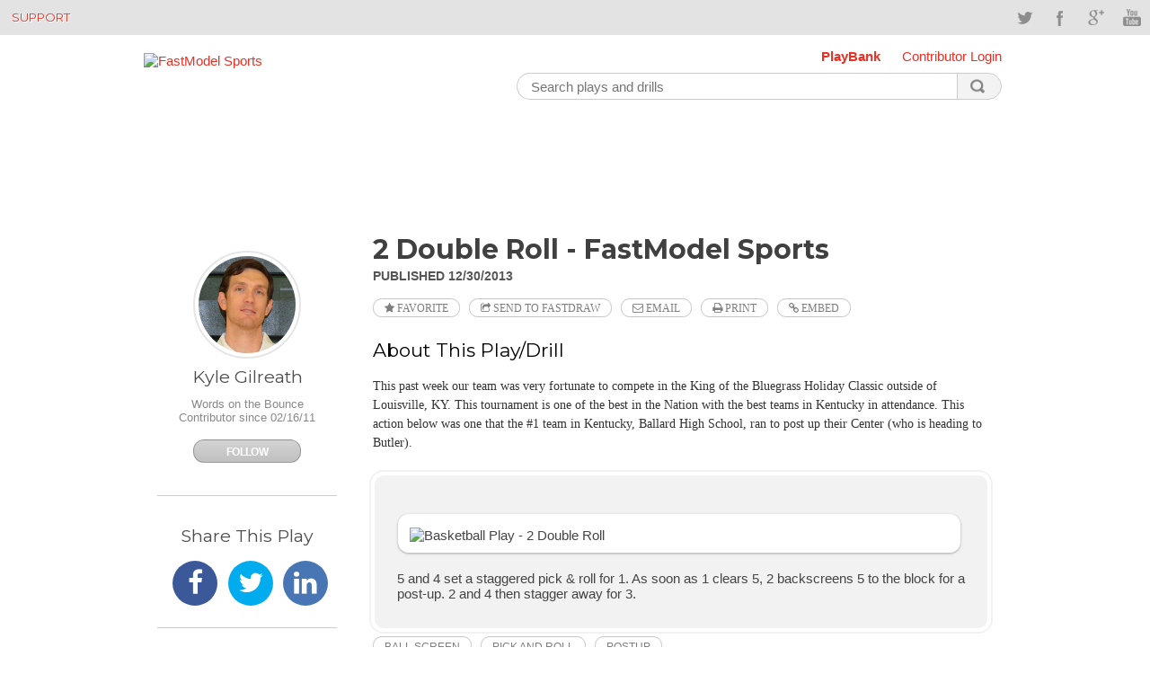

--- FILE ---
content_type: text/html;charset=utf-8
request_url: https://www.fastmodelsports.com/library/basketball/fastdraw/14403/play-2-Double-Roll
body_size: 22832
content:
<!DOCTYPE html>
<html>
	<head>
    <meta http-equiv="Content-Type" content="text/html; charset=UTF-8">
<meta charset="UTF-8">
<meta name="HandheldFriendly" content="true" />
<meta name="viewport" content="width=1280, user-scalable=yes" />
<meta name="date" content="2013-07-01">
<meta property="og:url" content="http://www.fastmodelsports.com/library/basketball/fastdraw/14403/play-2-Double-Roll" />
<meta property="fb:app_id" content="209730685784627"/>
<meta name="designer" content="Team FastModel" />
<meta name="alexaVerifyID" content="funUOvZrxu4YACAinAXtv6y4yv8" />
<link rel="shortcut icon" href="/assets/favicon.ico">
	  <script type='text/javascript'>
    var googletag = googletag || {};
    googletag.cmd = googletag.cmd || [];
</script> 

    <title>2 Double Roll - FastModel Sports</title>
    <link href='//fonts.googleapis.com/css?family=Montserrat:400,700' rel='stylesheet' type='text/css'>
    <link href='//fonts.googleapis.com/css?family=Droid+Serif:400,700,400italic' rel='stylesheet' type='text/css'>
    <meta name="viewport" content="width=device-width, initial-scale=1.0, user-scalable=yes" />

    <meta name="apple-itunes-app" content="app-id=664362361">

    <link href="/assets/application-cf750439c18a4511f43e64e714edff1d.css" media="all" rel="stylesheet" type="text/css" />
    <script src="/assets/application-ac296d9a18d09788fef23fa999b96ac9.js" type="text/javascript"></script>
    <meta content="authenticity_token" name="csrf-param" />
<meta content="py650LrCuOoQphGbhyb/VXGDR9Jn+3U6Pqk25hc88iE=" name="csrf-token" />

	  	<meta name="description" content="FastModel Library: This past week our team was very fortunate to compete in the King of the Bluegrass Holiday Classic outside of Louisville, KY. This tournament is one of the best in the Nation with the best teams in Kentucky in attendance. This action below was one">
	<meta name="keywords" content="BALL SCREEN, PICK AND ROLL,  POSTUP">
	<meta property="og:description" content="FastModel Library: This past week our team was very fortunate to compete in the King of the Bluegrass Holiday Classic outside of Louisville, KY. This tournament is one of the best in the Nation with the best teams in Kentucky in attendance. This action below was one" />
	<meta property="og:title" content="2 Double Roll - FastModel Sports">
  <meta property="og:image" content="https://media.fastmodelsports.com/FastTradePreview?pageId=14403&width=400&height=400&start=0&frameCount=1&title=false&label=false"/>
  	<meta name="date" content="2013-12-26">
  	<link href="/library/basketball/fastdraw/14403/play-2-Double-Roll" rel="canonical" />

	</head>
	<body class="plays-library">
	  	<div id="topbar" class="cf">
       <div class="container">
        <div class="callus"><a href="//www.fastmodelsports.com/coaching-software/help-tips-tricks/" title="Support">Support</a></div>
        <div class="social-icons cf">
            <ul>
                <li class="social-twitter"><a href="http://www.twitter.com/FastModel" target="_blank" data-original-title="Twitter">Twitter</a></li>
                <li class="social-facebook"><a href="https://www.facebook.com/fastmodel" target="_blank" data-original-title="Facebook">Facebook</a></li>
                <li class="social-googleplus"><a href="https://plus.google.com/109102873023920135120" target="_blank" data-original-title="Google">Google+</a></li>
                <li class="social-youtube"><a href="http://www.youtube.com/user/FastModelSports" target="_blank" data-original-title="YouTube">YouTube</a></li>
            </ul>
        </div>
    </div>
</div>

		<div class="app-container">



<!-- BEGIN OPTIONAL TITLE BAR AND MAIN CONTENT AREA -->
<div class="plays-header">
        <span style="padding-left:200px;">&nbsp;</span>
    <div class="header-menu">
        <a style="font-weight:bold;" href="/library/">PlayBank</a>
            <a href="/library/login" data-modal-target="section.account.modal.login">Contributor Login</a>
    </div>

    <div class="logo">
        <a href="//fastmodelsports.com">
            <img style="border: 0px;" src="//media.fastmodelsports.com/assets/logos/fastmodel_logo.png" alt="FastModel Sports">
        </a>
<!--        <span style="float:right">-->
<!--              <a href="" title="PlayBank">Basketball Library</a>-->
<!--              <a href="#" title="RSS Feed" class="rss"><img width="10px" src="/assets/rss.png"/></a>-->
<!--        </span>-->
    </div>

    <div>
        <div class="search">
            <form name="searchForm" id="search_form" method="get" action="/library/basketball/search">
                    <input type="text" id="search_terms" class="text" name="searchString" placeholder="Search plays and drills" value=""/>
                <button id="search_button" class="search"></button>
            </form>
        </div>
        <div style="float: right;"><img alt="Spinner" id="search_spinner" src="/assets/spinner-fd9e530edfb654870fe63fd231a80e9e.gif" style="padding-top: 18px; display: none;" /></div>
    </div>
        <section class="account modal login">
              <h2>Sign In</h2>
  <form action="/library/login" method="post" data-remote>
	    <span class="field-group">
	      <span class="error indicator email"></span>
	      <span class="error message email"></span>
	      <input id="entered_email" class="text" type="text" name="email" placeholder="Email Address" />
	    </span>
	    <span class="field-group">
	      <span class="error indicator password"></span>
	      <span class="error message password"></span>
	      <input class="text" type="password" name="password" placeholder="Password" />
	    </span>
	      <input type="hidden" name="rememberMe" value="true"/>
	    <span class="field-group">
	      <span class="error message general "></span>
	    </span>
	    <span class="forgot">


	      <a id="forgot_password_popup" href="#">Forgot password?</a>
	    </span>
	      <span class="activity-indicator"></span>
	    <input class="submit" type="submit" value="Sign In" />
  </form>
  <div class="alternate">
	    <p>Or sign in with</p>
	    <hr/>
            <a class="facebook" href="/library/auth/facebook"><span></span>Facebook</a><span class="or"> or </span>
			<!-- <a class="twitter" href="#"><span></span>Twitter</a> -->
	    <p>Don't have an account? <a class="signup" href="/library/signup"
	                                 data-modal-target="section.account.modal.signup">Sign up now</a></p>
  </div>

  
<div id="enter_email_dialog" title="Password Reset" style="display:none; padding: 15px; background: none;">
    <p style="font-family: arial, Arial, Helvetica, sans-serif; font-size: 15px; font-weight: normal;">
        Please enter the email address for your account. If we have this on file, we will send an email containing a code that you will enter on the next page.
    </p>

    <form accept-charset="UTF-8" action="/library/send_password_reset_request" id="submit_password_reset" method="post"><div style="margin:0;padding:0;display:inline"><input name="utf8" type="hidden" value="&#x2713;" /><input name="authenticity_token" type="hidden" value="py650LrCuOoQphGbhyb/VXGDR9Jn+3U6Pqk25hc88iE=" /></div>        <div style="float: left; width: 90%;">
            <div class="email_label" style="float: left; width: 75px; margin-top: 5px;"><label for="Email:">Email:</label></div>
            <div class="email_field" style="float: left; width: 125px;"><input id="email_for_reset" name="email_for_reset" size="40" type="text" /></div>
        </div>
        <div style="font-size: 12px; float: left; padding-top:45px;">
            <a href="#" class="reset_popup">Back to Login</a>
        </div>
        <div style="width: 175px; float: right; padding-top:25px;">
            <input name="commit" type="submit" value="Send Email" />
        </div>

</form></div>

<div id="success_dialog" title="Password Reset" style="display:none; padding: 15px;background: none;">
	<p style="font-family: arial, Arial, Helvetica, sans-serif; font-size: 15px; font-weight: normal;">
		An email has been sent to the email address below. Please open it and follow the instructions contained within to reset your password. Once you have reset your password, you can return to the login screen to retrieve your renewal information.
	</p>

	<div style="width: 90%; text-align: center; font-size: 12px;">
		<p id="good_email"></p>
	</div>
</div>


        </section>
</div>




<div class="single-play">
  <!-- PlayBank Homepage Leaderboard - 970x90 -->
<div id='div-gpt-ad-1458318214166-0' style='height:90px; width:970px;'>
  <script type='text/javascript'>
    googletag.cmd.push(function() { googletag.display('div-gpt-ad-1458318214166-0'); });
  </script>
</div>
</div>
<div class="single-play">
  <section class="play">
    <h1> 2 Double Roll - FastModel Sports</h1>
    <span class="details">
      <span class="date">Published 12/30/2013</span>
      <span class="author">by Kyle Gilreath</span>
    </span>
    <a href="javascript:void(&#x27;toggle-favorite&#x27;);" class="favorite fa fa-star action-button--with-text" data-identifier="14403" data-login-required="true" data-request-path="/library/basketball/favorites" data-token="py650LrCuOoQphGbhyb/VXGDR9Jn+3U6Pqk25hc88iE="> Favorite</a>
    <a href="javascript:void(&#x27;fast-trade&#x27;);" class="fast-trade action-button--with-text fa fa-share-square-o" data-identifier="14403" data-request-path="/library/basketball/send_to_fastdraw/14403" data-title="&#x27;2 Double Roll&#x27;" data-token="py650LrCuOoQphGbhyb/VXGDR9Jn+3U6Pqk25hc88iE=" id="fast-trade-link"> Send to FastDraw</a>
    <a href="javascript:void(&#x27;fast-trade&#x27;);" class="fast-trade action-button--with-text fast-trade--email fa fa-envelope-o" data-identifier="14403" data-request-path="/library/basketball/send_to_fastdraw/14403" data-title="&#x27;2 Double Roll&#x27;" data-token="py650LrCuOoQphGbhyb/VXGDR9Jn+3U6Pqk25hc88iE=" id="fast-trade-email-link"> Email</a>
    <a class="fa fa-print action-button--with-text print"
      href="https://media-pdf.fastmodelsports.com/FastTradePDF?pageId=14403"
      data-window-target="section.modal.iframe"> Print</a>
    <a class="embed fa fa-link action-button--with-text"
      href="https://content.fastmodelsports.com/embedImageDialog.jsp?pageId=14403"
      data-modal-iframe="section.modal.iframe"> Embed</a>

    <div class="override-gray-background">
        <h2>About This Play/Drill</h2>
        <p>
	<span style="color: rgb(51, 51, 51); font-family: Georgia, 'Times New Roman', 'Bitstream Charter', Times, serif; font-size: 14px; line-height: 21px;">This past week our team was very fortunate to compete in the King of the Bluegrass Holiday Classic outside of Louisville, KY. This tournament is one of the best in the Nation with the best teams in Kentucky in attendance. This action below was one that the #1 team in Kentucky, Ballard High School, ran to post up their Center (who is heading to Butler).</span></p>

    </div>

    <div class="visual"><div>
	      <ul class="frames">
          		<li><img class="play_img" style="height: auto;" src="https://media.fastmodelsports.com/FastTradePreview?pageId=14403&amp;width=700&amp;&amp;title=false&amp;label=false" alt='Basketball Play - 2 Double Roll'></li>
	      </ul>

         <div class="play description" style="margin: 0 25px 0 25px;">
          <p style="margin-left: 0in; margin-bottom: 0in; margin-right: 0in; margin-top: 0in">
	5 and 4 set a staggered pick &amp; roll for 1. As soon as 1 clears 5, 2 backscreens 5 to the block for a post-up. 2 and 4 then stagger away for 3.</p>

         </div>

    </div></div>

    <ul class="tags">
        <li>
          <a class="tag action-button--with-text"
            href="/library/basketball/search?searchString=BALL+SCREEN">
            BALL SCREEN
          </a>
        </li>
        <li>
          <a class="tag action-button--with-text"
            href="/library/basketball/search?searchString=PICK+AND+ROLL">
            PICK AND ROLL
          </a>
        </li>
        <li>
          <a class="tag action-button--with-text"
            href="/library/basketball/search?searchString=POSTUP">
            POSTUP
          </a>
        </li>
    </ul>

  </section>
  <section class="social">
    <section class="contributor">
      <h1>Contributed By</h1>
      <a href="/library/contributors/590d866adfb661ac1e3b22b84ff3b973/Kyle-Gilreath-Words-on-the-Bounce" class="">
        <span class="photo">
          <img src="https://download.fastmodeltechnologies.com/contributors/kylegilreath.png" alt="Photo of Kyle Gilreath" />
        </span>
        <h2>Kyle Gilreath</h2>
        <span class="organization">Words on the Bounce</span>
	        	<span class="since">Contributor since 02/16/11</span>
			<a href="javascript:void(&#x27;toggle-follow&#x27;);" class="follow" data-login-required="true" data-subscribe-path="/library/channel_subscription/590d866adfb661ac1e3b22b84ff3b973" data-token="py650LrCuOoQphGbhyb/VXGDR9Jn+3U6Pqk25hc88iE=" following_name="Kyle Gilreath">Follow</a>
</a>    </section>
    <section class="share">
      <h1>Share This Play</h1>
      <a href="https://facebook.com/sharer.php?u=http://www.fastmodelsports.com/library/basketball/fastdraw/14403/play-2-Double-Roll" class="fast-trade--facebook fa fa-facebook bg-facebook-blue" target="_blank"></a>
      <a href="https://twitter.com/intent/tweet?url=http://www.fastmodelsports.com/library/basketball/fastdraw/14403/play-2-Double-Roll&amp;text=2 Double Roll" class="fast-trade--twitter fa fa-twitter bg-twitter-blue" target="_blank"></a>
      <a href="https://www.linkedin.com/shareArticle?mini=true&amp;url=http://www.fastmodelsports.com/library/basketball/fastdraw/14403/play-2-Double-Roll&amp;title=2 Double Roll&amp;source=FastModel%20Sports" class="fast-trade--linkedin fa fa-linkedin bg-linkedin-blue" target="_blank"></a>
    </section>
    <section class="join">
  <a href="#" data-modal-target="section.account.modal.signup">
    <h2>Join Now</h2>
    <div class="circle-divider"><div class="down-indicator"></div></div>
    <p>Sign up now to save and share your favorite plays, follow coach contributors, and receive exclusive content and offers via email.</p>
    <span>Sign Up</span>
  </a>
</section>
<section class="account modal signup">
  <h2>Join Now</h2>
<p>Sign up now to save and share your favorite plays, follow coach contributors, and receive exclusive content and offers via email.</p>
<form action="/library/signup" data-remote>
  <span class="field-group doubled">
     <span>
       <span class="error indicator first-name"></span>
       <span class="error indicator last-name"></span>
     </span>
     <span>
       <span class="error message first-name"></span>
       <span class="error message last-name"></span>
     </span>
     <span class="field-group">
       <input class="text name" type="text" name="first_name" placeholder="First Name" />
       <input class="text name" type="text" name="last_name" placeholder="Last Name" />
     </span>
  </span>
  <span class="field-group">
    <span class="error indicator email"></span>
    <span class="error message email"></span>
    <input class="text" type="text" name="email" placeholder="Email Address" />
  </span>
  <span class="field-group">
    <span class="error indicator password"></span>
    <span class="error message password"></span>
    <input class="text" type="password" name="password" placeholder="Password" />
  </span>
  <span class="field-group">
    <label>
      <input type="checkbox" name="subscribe_to_list" checked></input>
      I agree to receive exclusive content and offers via email.
    </label>
  </span>
  <span class="field-group">
    <span class="error message general"></span>
  </span>
  <span class="activity-indicator"></span>
  <input class="submit" id="signup_btn" type="submit" value="Sign Up Now" />
</form>
<div class="alternate">
  <p>Or sign up with</p>
  <hr/>
  <a class="facebook" id="signup_btn" href="/library/auth/facebook"><span></span>Facebook</a><span class="or"> or </span>
  <!-- <a class="twitter" href="#"><span></span>Twitter</a> -->
  <p>Already have an account? <a class="login" href="/library/login" 
        data-modal-target="section.account.modal.login" >Sign in now</a></p>
</div>
<section class="account modal signup-complete"  >
  <h2>Thank you!</h2>
  <p>You have successfully signed up for the FastModel Sports Library.</p>
  <hr/>
  <button>Continue to Library</button>
</section>

</section>

    <section class="share">
      <!-- /103702058/PBSR1-200x200 -->
<div id='div-gpt-ad-1458318214166-1' style='height:200px; width:200px;'>
  <script type='text/javascript'>
    googletag.cmd.push(function() { googletag.display('div-gpt-ad-1458318214166-1'); });
  </script>
</div>
    </section>
  </section>
</div>
<section class="modal iframe">
</section>

<script type="text/javascript">
$(function () {
  var sizeVideoAd = function () {
    $('#fastdraw-ad-video').attr('height', $('#fastdraw-ad-video').outerWidth() * (1/1.78));
  };

  $(window).resize(sizeVideoAd);
  sizeVideoAd();
});
</script>

</div>
            <section class="fasttrade modal form">

	<h2>Send a FastTrade</h2>
	<p>
		Send <span id="play_title"></span> to your FastDraw library or email to a friend.
	</p>

	<form id="fasttrade" action="#">
	  <span class="field-group">
	    <span class="error indicator email"></span>
	    <span class="error message email"></span>
		<input class='text' type='text' name='email' placeholder='Email Address' />
	  <span class="field-group">
	    <span class="error message general"></span>
	  </span>
	  <span class="activity-indicator"></span>
	  <input class="submit" id="submit_fasttrade" type="submit" value="Submit" />
	</form>
</section>
            <section id="fasttrade-email-modal" class="fasttrade fasttrade-email modal">
  <h2>Email This Play</h2>
  <p>
    Email <span id="play_title"></span> to a friend.
  </p>

  <form id="fasttrade-email" action="#">
    <span class="field-group">
      <span class="error indicator email"></span>
      <span class="error message email"></span>
      <input class='text' type='text' name='email' placeholder='Email Address' />
      <span class="field-group">
      <span class="error message general"></span>
    </span>
    <span class="activity-indicator"></span>
    <input class="submit" id="fasttrade-email-submit" type="submit" value="Submit"/>
  </form>
</section>
            <section id="fasttrade-success-modal" class="fasttrade modal complete" >
  <h2 class="fasttrade--h2">Your FastTrade was sent successfully!</h2>
  <hr/>
  <button>Close</button>
</section>
            <footer class="container cf">
  <nav class="foot-nav">
		<ul>
		  

		    
		    <li class="folder-collection folder"><a href="/about-us/">About Us</a></li>
		    

		    

		  

		    
		    <li class="page-collection"><a href="/contact/">Contact</a></li>
		    

		    

		  

		    
		    <li class="page-collection"><a href="/careers/">Careers</a></li>
		    

		    

		  

		    
		    <li class="page-collection"><a href="/privacy-policy/">Privacy Policy</a></li>
		    

		    

		  

		    
		    <li class="page-collection"><a href="/terms-of-use/">Terms of Use</a></li>
		    

		    

		  
		</ul>
	</nav>

  &copy; 2025 FastModel Sports. v<span>1.0</span> All rights reserved

  	<script type="text/javascript" src="http://w.sharethis.com/button/buttons.js"></script>
	<script type="text/javascript" src="//connect.facebook.net/en_US/all.js" data-facebook-app-id="209730685784627"></script>

  <script type="text/javascript">
  	jQuery(document).ready(function(){
  		jQuery('.embed').click(function() {
  			jQuery('.iframe').css({"height": "80%", "width": "75%"});
  		});
  	});
  </script>
    <script type="text/javascript">
        $(document).ready(function () {
            $('#search_button').click(function () {
                $('#search_spinner').show();
            });
        });
    </script>
    <script src="//ajax.googleapis.com/ajax/libs/jqueryui/1.10.2/jquery-ui.min.js"></script>
    <link rel="stylesheet" href="//ajax.googleapis.com/ajax/libs/jqueryui/1.10.2/themes/smoothness/jquery-ui.css" />

    <script type="text/javascript" charset="utf-8">
        $(document).ready(function(){
            $('#forgot_password_popup').click(function() {
				var email_if_entered = $('#entered_email').val();
				$('#email_for_reset').val(email_if_entered);
                $("#enter_email_dialog").dialog({
                    height: 275,
                    width: 500,
                    modal: true
                })
                $("#enter_email_dialog").parent().css("z-index", "99999");
            });


			$('.reset_popup').click(function() {
	            $('#enter_email_dialog').dialog('close');
            });

	        $('#submit_password_reset').submit(function(e) {
	             e.preventDefault();
	             var email = jQuery("#email_for_reset").val();
	             if (email.length > 0) {

	               $.ajax({
	                  data: 'email=' + email,
	                  dataType: 'json',
	                  headers: {'X-CSRF-Token': 'py650LrCuOoQphGbhyb/VXGDR9Jn+3U6Pqk25hc88iE='},
	                  type: 'post',
	                  url: '/library/send_password_reset_request',
	                  success: function(result) {
	                     jQuery('#good_email').html(email);
	                     jQuery('#success_dialog').dialog({
	                         height: 275,
	                         width: 500,
	                         modal: true
	                     });
	                     $('#enter_email_dialog').dialog('close');
		                 $("#success_dialog").parent().css("z-index", "99999");
	                  },
	                  error: function (xhr, message, thrownError){
	                     alert('There is a problem with the email. Please try again.');
	                  }
	               });
	             } else {
	               alert('Problem: you must enter an email. Please try again.')
	             }
	         })
        });
    </script>
	<script type="text/javascript">
    $(document).ready(function(){
      // Special logic to deal with the 1 frame scenario.
      if ($('.play_img').length == 1) {
        $('.visual').addClass('one_frame');
      }
    });
 	</script>

</footer>

            <!-- Google Tag Manager -->
<noscript><iframe src="//www.googletagmanager.com/ns.html?id=GTM-TRNCF7"
height="0" width="0" style="display:none;visibility:hidden"></iframe></noscript>
<script>(function(w,d,s,l,i){w[l]=w[l]||[];w[l].push({'gtm.start':
new Date().getTime(),event:'gtm.js'});var f=d.getElementsByTagName(s)[0],
j=d.createElement(s),dl=l!='dataLayer'?'&l='+l:'';j.async=true;j.src=
'//www.googletagmanager.com/gtm.js?id='+i+dl;f.parentNode.insertBefore(j,f);
})(window,document,'script','dataLayer','GTM-TRNCF7');</script>
<!-- End Google Tag Manager -->

            <!-- %= render :partial => "shared/referral_candy" % -->
	</body>
</html>


--- FILE ---
content_type: text/css
request_url: https://www.fastmodelsports.com/assets/application-cf750439c18a4511f43e64e714edff1d.css
body_size: 23366
content:
@charset "UTF-8";/*!
 *  Font Awesome 4.5.0 by @davegandy - http://fontawesome.io - @fontawesome
 *  License - http://fontawesome.io/license (Font: SIL OFL 1.1, CSS: MIT License)
 */@font-face{font-family:'FontAwesome';src:url("/assets/fontawesome-webfont-33a94a9399f6e13b5054cd8806e12b92.eot?v=4.5.0");src:url("/assets/fontawesome-webfont-33a94a9399f6e13b5054cd8806e12b92.eot?#iefix&v=4.5.0") format("embedded-opentype"),url("/assets/fontawesome-webfont-38547aa7fe495e0523ffa8090db35519.woff2?v=4.5.0") format("woff2"),url("/assets/fontawesome-webfont-e74defc50685311cc94f38642c941e25.woff?v=4.5.0") format("woff"),url("/assets/fontawesome-webfont-28f09cf22cc9c6fecda532c992d02918.ttf?v=4.5.0") format("truetype"),url("/assets/fontawesome-webfont-b498bcd23cc8b7ce31ac2f73e827192d.svg?v=4.5.0#fontawesomeregular") format("svg");font-weight:normal;font-style:normal}.fa{display:inline-block;font:normal normal normal 14px/1 FontAwesome;font-size:inherit;text-rendering:auto;-webkit-font-smoothing:antialiased;-moz-osx-font-smoothing:grayscale}.fa-lg{font-size:1.33333333em;line-height:0.75em;vertical-align:-15%}.fa-2x{font-size:2em}.fa-3x{font-size:3em}.fa-4x{font-size:4em}.fa-5x{font-size:5em}.fa-fw{width:1.28571429em;text-align:center}.fa-ul{padding-left:0;margin-left:2.14285714em;list-style-type:none}.fa-ul>li{position:relative}.fa-li{position:absolute;left:-2.14285714em;width:2.14285714em;top:0.14285714em;text-align:center}.fa-li.fa-lg{left:-1.85714286em}.fa-border{padding:.2em .25em .15em;border:solid 0.08em #eeeeee;border-radius:.1em}.fa-pull-left{float:left}.fa-pull-right{float:right}.fa.fa-pull-left{margin-right:.3em}.fa.fa-pull-right{margin-left:.3em}.pull-right{float:right}.pull-left{float:left}.fa.pull-left{margin-right:.3em}.fa.pull-right{margin-left:.3em}.fa-spin{-webkit-animation:fa-spin 2s infinite linear;animation:fa-spin 2s infinite linear}.fa-pulse{-webkit-animation:fa-spin 1s infinite steps(8);animation:fa-spin 1s infinite steps(8)}@-webkit-keyframes fa-spin{0%{-webkit-transform:rotate(0deg);transform:rotate(0deg)}100%{-webkit-transform:rotate(359deg);transform:rotate(359deg)}}@keyframes fa-spin{0%{-webkit-transform:rotate(0deg);transform:rotate(0deg)}100%{-webkit-transform:rotate(359deg);transform:rotate(359deg)}}.fa-rotate-90{filter:progid:DXImageTransform.Microsoft.BasicImage(rotation=1);-webkit-transform:rotate(90deg);-ms-transform:rotate(90deg);transform:rotate(90deg)}.fa-rotate-180{filter:progid:DXImageTransform.Microsoft.BasicImage(rotation=2);-webkit-transform:rotate(180deg);-ms-transform:rotate(180deg);transform:rotate(180deg)}.fa-rotate-270{filter:progid:DXImageTransform.Microsoft.BasicImage(rotation=3);-webkit-transform:rotate(270deg);-ms-transform:rotate(270deg);transform:rotate(270deg)}.fa-flip-horizontal{filter:progid:DXImageTransform.Microsoft.BasicImage(rotation=0, mirror=1);-webkit-transform:scale(-1, 1);-ms-transform:scale(-1, 1);transform:scale(-1, 1)}.fa-flip-vertical{filter:progid:DXImageTransform.Microsoft.BasicImage(rotation=2, mirror=1);-webkit-transform:scale(1, -1);-ms-transform:scale(1, -1);transform:scale(1, -1)}:root .fa-rotate-90,:root .fa-rotate-180,:root .fa-rotate-270,:root .fa-flip-horizontal,:root .fa-flip-vertical{filter:none}.fa-stack{position:relative;display:inline-block;width:2em;height:2em;line-height:2em;vertical-align:middle}.fa-stack-1x,.fa-stack-2x{position:absolute;left:0;width:100%;text-align:center}.fa-stack-1x{line-height:inherit}.fa-stack-2x{font-size:2em}.fa-inverse{color:#ffffff}.fa-glass:before{content:"\f000"}.fa-music:before{content:"\f001"}.fa-search:before{content:"\f002"}.fa-envelope-o:before{content:"\f003"}.fa-heart:before{content:"\f004"}.fa-star:before{content:"\f005"}.fa-star-o:before{content:"\f006"}.fa-user:before{content:"\f007"}.fa-film:before{content:"\f008"}.fa-th-large:before{content:"\f009"}.fa-th:before{content:"\f00a"}.fa-th-list:before{content:"\f00b"}.fa-check:before{content:"\f00c"}.fa-remove:before,.fa-close:before,.fa-times:before{content:"\f00d"}.fa-search-plus:before{content:"\f00e"}.fa-search-minus:before{content:"\f010"}.fa-power-off:before{content:"\f011"}.fa-signal:before{content:"\f012"}.fa-gear:before,.fa-cog:before{content:"\f013"}.fa-trash-o:before{content:"\f014"}.fa-home:before{content:"\f015"}.fa-file-o:before{content:"\f016"}.fa-clock-o:before{content:"\f017"}.fa-road:before{content:"\f018"}.fa-download:before{content:"\f019"}.fa-arrow-circle-o-down:before{content:"\f01a"}.fa-arrow-circle-o-up:before{content:"\f01b"}.fa-inbox:before{content:"\f01c"}.fa-play-circle-o:before{content:"\f01d"}.fa-rotate-right:before,.fa-repeat:before{content:"\f01e"}.fa-refresh:before{content:"\f021"}.fa-list-alt:before{content:"\f022"}.fa-lock:before{content:"\f023"}.fa-flag:before{content:"\f024"}.fa-headphones:before{content:"\f025"}.fa-volume-off:before{content:"\f026"}.fa-volume-down:before{content:"\f027"}.fa-volume-up:before{content:"\f028"}.fa-qrcode:before{content:"\f029"}.fa-barcode:before{content:"\f02a"}.fa-tag:before{content:"\f02b"}.fa-tags:before{content:"\f02c"}.fa-book:before{content:"\f02d"}.fa-bookmark:before{content:"\f02e"}.fa-print:before{content:"\f02f"}.fa-camera:before{content:"\f030"}.fa-font:before{content:"\f031"}.fa-bold:before{content:"\f032"}.fa-italic:before{content:"\f033"}.fa-text-height:before{content:"\f034"}.fa-text-width:before{content:"\f035"}.fa-align-left:before{content:"\f036"}.fa-align-center:before{content:"\f037"}.fa-align-right:before{content:"\f038"}.fa-align-justify:before{content:"\f039"}.fa-list:before{content:"\f03a"}.fa-dedent:before,.fa-outdent:before{content:"\f03b"}.fa-indent:before{content:"\f03c"}.fa-video-camera:before{content:"\f03d"}.fa-photo:before,.fa-image:before,.fa-picture-o:before{content:"\f03e"}.fa-pencil:before{content:"\f040"}.fa-map-marker:before{content:"\f041"}.fa-adjust:before{content:"\f042"}.fa-tint:before{content:"\f043"}.fa-edit:before,.fa-pencil-square-o:before{content:"\f044"}.fa-share-square-o:before{content:"\f045"}.fa-check-square-o:before{content:"\f046"}.fa-arrows:before{content:"\f047"}.fa-step-backward:before{content:"\f048"}.fa-fast-backward:before{content:"\f049"}.fa-backward:before{content:"\f04a"}.fa-play:before{content:"\f04b"}.fa-pause:before{content:"\f04c"}.fa-stop:before{content:"\f04d"}.fa-forward:before{content:"\f04e"}.fa-fast-forward:before{content:"\f050"}.fa-step-forward:before{content:"\f051"}.fa-eject:before{content:"\f052"}.fa-chevron-left:before{content:"\f053"}.fa-chevron-right:before{content:"\f054"}.fa-plus-circle:before{content:"\f055"}.fa-minus-circle:before{content:"\f056"}.fa-times-circle:before{content:"\f057"}.fa-check-circle:before{content:"\f058"}.fa-question-circle:before{content:"\f059"}.fa-info-circle:before{content:"\f05a"}.fa-crosshairs:before{content:"\f05b"}.fa-times-circle-o:before{content:"\f05c"}.fa-check-circle-o:before{content:"\f05d"}.fa-ban:before{content:"\f05e"}.fa-arrow-left:before{content:"\f060"}.fa-arrow-right:before{content:"\f061"}.fa-arrow-up:before{content:"\f062"}.fa-arrow-down:before{content:"\f063"}.fa-mail-forward:before,.fa-share:before{content:"\f064"}.fa-expand:before{content:"\f065"}.fa-compress:before{content:"\f066"}.fa-plus:before{content:"\f067"}.fa-minus:before{content:"\f068"}.fa-asterisk:before{content:"\f069"}.fa-exclamation-circle:before{content:"\f06a"}.fa-gift:before{content:"\f06b"}.fa-leaf:before{content:"\f06c"}.fa-fire:before{content:"\f06d"}.fa-eye:before{content:"\f06e"}.fa-eye-slash:before{content:"\f070"}.fa-warning:before,.fa-exclamation-triangle:before{content:"\f071"}.fa-plane:before{content:"\f072"}.fa-calendar:before{content:"\f073"}.fa-random:before{content:"\f074"}.fa-comment:before{content:"\f075"}.fa-magnet:before{content:"\f076"}.fa-chevron-up:before{content:"\f077"}.fa-chevron-down:before{content:"\f078"}.fa-retweet:before{content:"\f079"}.fa-shopping-cart:before{content:"\f07a"}.fa-folder:before{content:"\f07b"}.fa-folder-open:before{content:"\f07c"}.fa-arrows-v:before{content:"\f07d"}.fa-arrows-h:before{content:"\f07e"}.fa-bar-chart-o:before,.fa-bar-chart:before{content:"\f080"}.fa-twitter-square:before{content:"\f081"}.fa-facebook-square:before{content:"\f082"}.fa-camera-retro:before{content:"\f083"}.fa-key:before{content:"\f084"}.fa-gears:before,.fa-cogs:before{content:"\f085"}.fa-comments:before{content:"\f086"}.fa-thumbs-o-up:before{content:"\f087"}.fa-thumbs-o-down:before{content:"\f088"}.fa-star-half:before{content:"\f089"}.fa-heart-o:before{content:"\f08a"}.fa-sign-out:before{content:"\f08b"}.fa-linkedin-square:before{content:"\f08c"}.fa-thumb-tack:before{content:"\f08d"}.fa-external-link:before{content:"\f08e"}.fa-sign-in:before{content:"\f090"}.fa-trophy:before{content:"\f091"}.fa-github-square:before{content:"\f092"}.fa-upload:before{content:"\f093"}.fa-lemon-o:before{content:"\f094"}.fa-phone:before{content:"\f095"}.fa-square-o:before{content:"\f096"}.fa-bookmark-o:before{content:"\f097"}.fa-phone-square:before{content:"\f098"}.fa-twitter:before{content:"\f099"}.fa-facebook-f:before,.fa-facebook:before{content:"\f09a"}.fa-github:before{content:"\f09b"}.fa-unlock:before{content:"\f09c"}.fa-credit-card:before{content:"\f09d"}.fa-feed:before,.fa-rss:before{content:"\f09e"}.fa-hdd-o:before{content:"\f0a0"}.fa-bullhorn:before{content:"\f0a1"}.fa-bell:before{content:"\f0f3"}.fa-certificate:before{content:"\f0a3"}.fa-hand-o-right:before{content:"\f0a4"}.fa-hand-o-left:before{content:"\f0a5"}.fa-hand-o-up:before{content:"\f0a6"}.fa-hand-o-down:before{content:"\f0a7"}.fa-arrow-circle-left:before{content:"\f0a8"}.fa-arrow-circle-right:before{content:"\f0a9"}.fa-arrow-circle-up:before{content:"\f0aa"}.fa-arrow-circle-down:before{content:"\f0ab"}.fa-globe:before{content:"\f0ac"}.fa-wrench:before{content:"\f0ad"}.fa-tasks:before{content:"\f0ae"}.fa-filter:before{content:"\f0b0"}.fa-briefcase:before{content:"\f0b1"}.fa-arrows-alt:before{content:"\f0b2"}.fa-group:before,.fa-users:before{content:"\f0c0"}.fa-chain:before,.fa-link:before{content:"\f0c1"}.fa-cloud:before{content:"\f0c2"}.fa-flask:before{content:"\f0c3"}.fa-cut:before,.fa-scissors:before{content:"\f0c4"}.fa-copy:before,.fa-files-o:before{content:"\f0c5"}.fa-paperclip:before{content:"\f0c6"}.fa-save:before,.fa-floppy-o:before{content:"\f0c7"}.fa-square:before{content:"\f0c8"}.fa-navicon:before,.fa-reorder:before,.fa-bars:before{content:"\f0c9"}.fa-list-ul:before{content:"\f0ca"}.fa-list-ol:before{content:"\f0cb"}.fa-strikethrough:before{content:"\f0cc"}.fa-underline:before{content:"\f0cd"}.fa-table:before{content:"\f0ce"}.fa-magic:before{content:"\f0d0"}.fa-truck:before{content:"\f0d1"}.fa-pinterest:before{content:"\f0d2"}.fa-pinterest-square:before{content:"\f0d3"}.fa-google-plus-square:before{content:"\f0d4"}.fa-google-plus:before{content:"\f0d5"}.fa-money:before{content:"\f0d6"}.fa-caret-down:before{content:"\f0d7"}.fa-caret-up:before{content:"\f0d8"}.fa-caret-left:before{content:"\f0d9"}.fa-caret-right:before{content:"\f0da"}.fa-columns:before{content:"\f0db"}.fa-unsorted:before,.fa-sort:before{content:"\f0dc"}.fa-sort-down:before,.fa-sort-desc:before{content:"\f0dd"}.fa-sort-up:before,.fa-sort-asc:before{content:"\f0de"}.fa-envelope:before{content:"\f0e0"}.fa-linkedin:before{content:"\f0e1"}.fa-rotate-left:before,.fa-undo:before{content:"\f0e2"}.fa-legal:before,.fa-gavel:before{content:"\f0e3"}.fa-dashboard:before,.fa-tachometer:before{content:"\f0e4"}.fa-comment-o:before{content:"\f0e5"}.fa-comments-o:before{content:"\f0e6"}.fa-flash:before,.fa-bolt:before{content:"\f0e7"}.fa-sitemap:before{content:"\f0e8"}.fa-umbrella:before{content:"\f0e9"}.fa-paste:before,.fa-clipboard:before{content:"\f0ea"}.fa-lightbulb-o:before{content:"\f0eb"}.fa-exchange:before{content:"\f0ec"}.fa-cloud-download:before{content:"\f0ed"}.fa-cloud-upload:before{content:"\f0ee"}.fa-user-md:before{content:"\f0f0"}.fa-stethoscope:before{content:"\f0f1"}.fa-suitcase:before{content:"\f0f2"}.fa-bell-o:before{content:"\f0a2"}.fa-coffee:before{content:"\f0f4"}.fa-cutlery:before{content:"\f0f5"}.fa-file-text-o:before{content:"\f0f6"}.fa-building-o:before{content:"\f0f7"}.fa-hospital-o:before{content:"\f0f8"}.fa-ambulance:before{content:"\f0f9"}.fa-medkit:before{content:"\f0fa"}.fa-fighter-jet:before{content:"\f0fb"}.fa-beer:before{content:"\f0fc"}.fa-h-square:before{content:"\f0fd"}.fa-plus-square:before{content:"\f0fe"}.fa-angle-double-left:before{content:"\f100"}.fa-angle-double-right:before{content:"\f101"}.fa-angle-double-up:before{content:"\f102"}.fa-angle-double-down:before{content:"\f103"}.fa-angle-left:before{content:"\f104"}.fa-angle-right:before{content:"\f105"}.fa-angle-up:before{content:"\f106"}.fa-angle-down:before{content:"\f107"}.fa-desktop:before{content:"\f108"}.fa-laptop:before{content:"\f109"}.fa-tablet:before{content:"\f10a"}.fa-mobile-phone:before,.fa-mobile:before{content:"\f10b"}.fa-circle-o:before{content:"\f10c"}.fa-quote-left:before{content:"\f10d"}.fa-quote-right:before{content:"\f10e"}.fa-spinner:before{content:"\f110"}.fa-circle:before{content:"\f111"}.fa-mail-reply:before,.fa-reply:before{content:"\f112"}.fa-github-alt:before{content:"\f113"}.fa-folder-o:before{content:"\f114"}.fa-folder-open-o:before{content:"\f115"}.fa-smile-o:before{content:"\f118"}.fa-frown-o:before{content:"\f119"}.fa-meh-o:before{content:"\f11a"}.fa-gamepad:before{content:"\f11b"}.fa-keyboard-o:before{content:"\f11c"}.fa-flag-o:before{content:"\f11d"}.fa-flag-checkered:before{content:"\f11e"}.fa-terminal:before{content:"\f120"}.fa-code:before{content:"\f121"}.fa-mail-reply-all:before,.fa-reply-all:before{content:"\f122"}.fa-star-half-empty:before,.fa-star-half-full:before,.fa-star-half-o:before{content:"\f123"}.fa-location-arrow:before{content:"\f124"}.fa-crop:before{content:"\f125"}.fa-code-fork:before{content:"\f126"}.fa-unlink:before,.fa-chain-broken:before{content:"\f127"}.fa-question:before{content:"\f128"}.fa-info:before{content:"\f129"}.fa-exclamation:before{content:"\f12a"}.fa-superscript:before{content:"\f12b"}.fa-subscript:before{content:"\f12c"}.fa-eraser:before{content:"\f12d"}.fa-puzzle-piece:before{content:"\f12e"}.fa-microphone:before{content:"\f130"}.fa-microphone-slash:before{content:"\f131"}.fa-shield:before{content:"\f132"}.fa-calendar-o:before{content:"\f133"}.fa-fire-extinguisher:before{content:"\f134"}.fa-rocket:before{content:"\f135"}.fa-maxcdn:before{content:"\f136"}.fa-chevron-circle-left:before{content:"\f137"}.fa-chevron-circle-right:before{content:"\f138"}.fa-chevron-circle-up:before{content:"\f139"}.fa-chevron-circle-down:before{content:"\f13a"}.fa-html5:before{content:"\f13b"}.fa-css3:before{content:"\f13c"}.fa-anchor:before{content:"\f13d"}.fa-unlock-alt:before{content:"\f13e"}.fa-bullseye:before{content:"\f140"}.fa-ellipsis-h:before{content:"\f141"}.fa-ellipsis-v:before{content:"\f142"}.fa-rss-square:before{content:"\f143"}.fa-play-circle:before{content:"\f144"}.fa-ticket:before{content:"\f145"}.fa-minus-square:before{content:"\f146"}.fa-minus-square-o:before{content:"\f147"}.fa-level-up:before{content:"\f148"}.fa-level-down:before{content:"\f149"}.fa-check-square:before{content:"\f14a"}.fa-pencil-square:before{content:"\f14b"}.fa-external-link-square:before{content:"\f14c"}.fa-share-square:before{content:"\f14d"}.fa-compass:before{content:"\f14e"}.fa-toggle-down:before,.fa-caret-square-o-down:before{content:"\f150"}.fa-toggle-up:before,.fa-caret-square-o-up:before{content:"\f151"}.fa-toggle-right:before,.fa-caret-square-o-right:before{content:"\f152"}.fa-euro:before,.fa-eur:before{content:"\f153"}.fa-gbp:before{content:"\f154"}.fa-dollar:before,.fa-usd:before{content:"\f155"}.fa-rupee:before,.fa-inr:before{content:"\f156"}.fa-cny:before,.fa-rmb:before,.fa-yen:before,.fa-jpy:before{content:"\f157"}.fa-ruble:before,.fa-rouble:before,.fa-rub:before{content:"\f158"}.fa-won:before,.fa-krw:before{content:"\f159"}.fa-bitcoin:before,.fa-btc:before{content:"\f15a"}.fa-file:before{content:"\f15b"}.fa-file-text:before{content:"\f15c"}.fa-sort-alpha-asc:before{content:"\f15d"}.fa-sort-alpha-desc:before{content:"\f15e"}.fa-sort-amount-asc:before{content:"\f160"}.fa-sort-amount-desc:before{content:"\f161"}.fa-sort-numeric-asc:before{content:"\f162"}.fa-sort-numeric-desc:before{content:"\f163"}.fa-thumbs-up:before{content:"\f164"}.fa-thumbs-down:before{content:"\f165"}.fa-youtube-square:before{content:"\f166"}.fa-youtube:before{content:"\f167"}.fa-xing:before{content:"\f168"}.fa-xing-square:before{content:"\f169"}.fa-youtube-play:before{content:"\f16a"}.fa-dropbox:before{content:"\f16b"}.fa-stack-overflow:before{content:"\f16c"}.fa-instagram:before{content:"\f16d"}.fa-flickr:before{content:"\f16e"}.fa-adn:before{content:"\f170"}.fa-bitbucket:before{content:"\f171"}.fa-bitbucket-square:before{content:"\f172"}.fa-tumblr:before{content:"\f173"}.fa-tumblr-square:before{content:"\f174"}.fa-long-arrow-down:before{content:"\f175"}.fa-long-arrow-up:before{content:"\f176"}.fa-long-arrow-left:before{content:"\f177"}.fa-long-arrow-right:before{content:"\f178"}.fa-apple:before{content:"\f179"}.fa-windows:before{content:"\f17a"}.fa-android:before{content:"\f17b"}.fa-linux:before{content:"\f17c"}.fa-dribbble:before{content:"\f17d"}.fa-skype:before{content:"\f17e"}.fa-foursquare:before{content:"\f180"}.fa-trello:before{content:"\f181"}.fa-female:before{content:"\f182"}.fa-male:before{content:"\f183"}.fa-gittip:before,.fa-gratipay:before{content:"\f184"}.fa-sun-o:before{content:"\f185"}.fa-moon-o:before{content:"\f186"}.fa-archive:before{content:"\f187"}.fa-bug:before{content:"\f188"}.fa-vk:before{content:"\f189"}.fa-weibo:before{content:"\f18a"}.fa-renren:before{content:"\f18b"}.fa-pagelines:before{content:"\f18c"}.fa-stack-exchange:before{content:"\f18d"}.fa-arrow-circle-o-right:before{content:"\f18e"}.fa-arrow-circle-o-left:before{content:"\f190"}.fa-toggle-left:before,.fa-caret-square-o-left:before{content:"\f191"}.fa-dot-circle-o:before{content:"\f192"}.fa-wheelchair:before{content:"\f193"}.fa-vimeo-square:before{content:"\f194"}.fa-turkish-lira:before,.fa-try:before{content:"\f195"}.fa-plus-square-o:before{content:"\f196"}.fa-space-shuttle:before{content:"\f197"}.fa-slack:before{content:"\f198"}.fa-envelope-square:before{content:"\f199"}.fa-wordpress:before{content:"\f19a"}.fa-openid:before{content:"\f19b"}.fa-institution:before,.fa-bank:before,.fa-university:before{content:"\f19c"}.fa-mortar-board:before,.fa-graduation-cap:before{content:"\f19d"}.fa-yahoo:before{content:"\f19e"}.fa-google:before{content:"\f1a0"}.fa-reddit:before{content:"\f1a1"}.fa-reddit-square:before{content:"\f1a2"}.fa-stumbleupon-circle:before{content:"\f1a3"}.fa-stumbleupon:before{content:"\f1a4"}.fa-delicious:before{content:"\f1a5"}.fa-digg:before{content:"\f1a6"}.fa-pied-piper:before{content:"\f1a7"}.fa-pied-piper-alt:before{content:"\f1a8"}.fa-drupal:before{content:"\f1a9"}.fa-joomla:before{content:"\f1aa"}.fa-language:before{content:"\f1ab"}.fa-fax:before{content:"\f1ac"}.fa-building:before{content:"\f1ad"}.fa-child:before{content:"\f1ae"}.fa-paw:before{content:"\f1b0"}.fa-spoon:before{content:"\f1b1"}.fa-cube:before{content:"\f1b2"}.fa-cubes:before{content:"\f1b3"}.fa-behance:before{content:"\f1b4"}.fa-behance-square:before{content:"\f1b5"}.fa-steam:before{content:"\f1b6"}.fa-steam-square:before{content:"\f1b7"}.fa-recycle:before{content:"\f1b8"}.fa-automobile:before,.fa-car:before{content:"\f1b9"}.fa-cab:before,.fa-taxi:before{content:"\f1ba"}.fa-tree:before{content:"\f1bb"}.fa-spotify:before{content:"\f1bc"}.fa-deviantart:before{content:"\f1bd"}.fa-soundcloud:before{content:"\f1be"}.fa-database:before{content:"\f1c0"}.fa-file-pdf-o:before{content:"\f1c1"}.fa-file-word-o:before{content:"\f1c2"}.fa-file-excel-o:before{content:"\f1c3"}.fa-file-powerpoint-o:before{content:"\f1c4"}.fa-file-photo-o:before,.fa-file-picture-o:before,.fa-file-image-o:before{content:"\f1c5"}.fa-file-zip-o:before,.fa-file-archive-o:before{content:"\f1c6"}.fa-file-sound-o:before,.fa-file-audio-o:before{content:"\f1c7"}.fa-file-movie-o:before,.fa-file-video-o:before{content:"\f1c8"}.fa-file-code-o:before{content:"\f1c9"}.fa-vine:before{content:"\f1ca"}.fa-codepen:before{content:"\f1cb"}.fa-jsfiddle:before{content:"\f1cc"}.fa-life-bouy:before,.fa-life-buoy:before,.fa-life-saver:before,.fa-support:before,.fa-life-ring:before{content:"\f1cd"}.fa-circle-o-notch:before{content:"\f1ce"}.fa-ra:before,.fa-rebel:before{content:"\f1d0"}.fa-ge:before,.fa-empire:before{content:"\f1d1"}.fa-git-square:before{content:"\f1d2"}.fa-git:before{content:"\f1d3"}.fa-y-combinator-square:before,.fa-yc-square:before,.fa-hacker-news:before{content:"\f1d4"}.fa-tencent-weibo:before{content:"\f1d5"}.fa-qq:before{content:"\f1d6"}.fa-wechat:before,.fa-weixin:before{content:"\f1d7"}.fa-send:before,.fa-paper-plane:before{content:"\f1d8"}.fa-send-o:before,.fa-paper-plane-o:before{content:"\f1d9"}.fa-history:before{content:"\f1da"}.fa-circle-thin:before{content:"\f1db"}.fa-header:before{content:"\f1dc"}.fa-paragraph:before{content:"\f1dd"}.fa-sliders:before{content:"\f1de"}.fa-share-alt:before{content:"\f1e0"}.fa-share-alt-square:before{content:"\f1e1"}.fa-bomb:before{content:"\f1e2"}.fa-soccer-ball-o:before,.fa-futbol-o:before{content:"\f1e3"}.fa-tty:before{content:"\f1e4"}.fa-binoculars:before{content:"\f1e5"}.fa-plug:before{content:"\f1e6"}.fa-slideshare:before{content:"\f1e7"}.fa-twitch:before{content:"\f1e8"}.fa-yelp:before{content:"\f1e9"}.fa-newspaper-o:before{content:"\f1ea"}.fa-wifi:before{content:"\f1eb"}.fa-calculator:before{content:"\f1ec"}.fa-paypal:before{content:"\f1ed"}.fa-google-wallet:before{content:"\f1ee"}.fa-cc-visa:before{content:"\f1f0"}.fa-cc-mastercard:before{content:"\f1f1"}.fa-cc-discover:before{content:"\f1f2"}.fa-cc-amex:before{content:"\f1f3"}.fa-cc-paypal:before{content:"\f1f4"}.fa-cc-stripe:before{content:"\f1f5"}.fa-bell-slash:before{content:"\f1f6"}.fa-bell-slash-o:before{content:"\f1f7"}.fa-trash:before{content:"\f1f8"}.fa-copyright:before{content:"\f1f9"}.fa-at:before{content:"\f1fa"}.fa-eyedropper:before{content:"\f1fb"}.fa-paint-brush:before{content:"\f1fc"}.fa-birthday-cake:before{content:"\f1fd"}.fa-area-chart:before{content:"\f1fe"}.fa-pie-chart:before{content:"\f200"}.fa-line-chart:before{content:"\f201"}.fa-lastfm:before{content:"\f202"}.fa-lastfm-square:before{content:"\f203"}.fa-toggle-off:before{content:"\f204"}.fa-toggle-on:before{content:"\f205"}.fa-bicycle:before{content:"\f206"}.fa-bus:before{content:"\f207"}.fa-ioxhost:before{content:"\f208"}.fa-angellist:before{content:"\f209"}.fa-cc:before{content:"\f20a"}.fa-shekel:before,.fa-sheqel:before,.fa-ils:before{content:"\f20b"}.fa-meanpath:before{content:"\f20c"}.fa-buysellads:before{content:"\f20d"}.fa-connectdevelop:before{content:"\f20e"}.fa-dashcube:before{content:"\f210"}.fa-forumbee:before{content:"\f211"}.fa-leanpub:before{content:"\f212"}.fa-sellsy:before{content:"\f213"}.fa-shirtsinbulk:before{content:"\f214"}.fa-simplybuilt:before{content:"\f215"}.fa-skyatlas:before{content:"\f216"}.fa-cart-plus:before{content:"\f217"}.fa-cart-arrow-down:before{content:"\f218"}.fa-diamond:before{content:"\f219"}.fa-ship:before{content:"\f21a"}.fa-user-secret:before{content:"\f21b"}.fa-motorcycle:before{content:"\f21c"}.fa-street-view:before{content:"\f21d"}.fa-heartbeat:before{content:"\f21e"}.fa-venus:before{content:"\f221"}.fa-mars:before{content:"\f222"}.fa-mercury:before{content:"\f223"}.fa-intersex:before,.fa-transgender:before{content:"\f224"}.fa-transgender-alt:before{content:"\f225"}.fa-venus-double:before{content:"\f226"}.fa-mars-double:before{content:"\f227"}.fa-venus-mars:before{content:"\f228"}.fa-mars-stroke:before{content:"\f229"}.fa-mars-stroke-v:before{content:"\f22a"}.fa-mars-stroke-h:before{content:"\f22b"}.fa-neuter:before{content:"\f22c"}.fa-genderless:before{content:"\f22d"}.fa-facebook-official:before{content:"\f230"}.fa-pinterest-p:before{content:"\f231"}.fa-whatsapp:before{content:"\f232"}.fa-server:before{content:"\f233"}.fa-user-plus:before{content:"\f234"}.fa-user-times:before{content:"\f235"}.fa-hotel:before,.fa-bed:before{content:"\f236"}.fa-viacoin:before{content:"\f237"}.fa-train:before{content:"\f238"}.fa-subway:before{content:"\f239"}.fa-medium:before{content:"\f23a"}.fa-yc:before,.fa-y-combinator:before{content:"\f23b"}.fa-optin-monster:before{content:"\f23c"}.fa-opencart:before{content:"\f23d"}.fa-expeditedssl:before{content:"\f23e"}.fa-battery-4:before,.fa-battery-full:before{content:"\f240"}.fa-battery-3:before,.fa-battery-three-quarters:before{content:"\f241"}.fa-battery-2:before,.fa-battery-half:before{content:"\f242"}.fa-battery-1:before,.fa-battery-quarter:before{content:"\f243"}.fa-battery-0:before,.fa-battery-empty:before{content:"\f244"}.fa-mouse-pointer:before{content:"\f245"}.fa-i-cursor:before{content:"\f246"}.fa-object-group:before{content:"\f247"}.fa-object-ungroup:before{content:"\f248"}.fa-sticky-note:before{content:"\f249"}.fa-sticky-note-o:before{content:"\f24a"}.fa-cc-jcb:before{content:"\f24b"}.fa-cc-diners-club:before{content:"\f24c"}.fa-clone:before{content:"\f24d"}.fa-balance-scale:before{content:"\f24e"}.fa-hourglass-o:before{content:"\f250"}.fa-hourglass-1:before,.fa-hourglass-start:before{content:"\f251"}.fa-hourglass-2:before,.fa-hourglass-half:before{content:"\f252"}.fa-hourglass-3:before,.fa-hourglass-end:before{content:"\f253"}.fa-hourglass:before{content:"\f254"}.fa-hand-grab-o:before,.fa-hand-rock-o:before{content:"\f255"}.fa-hand-stop-o:before,.fa-hand-paper-o:before{content:"\f256"}.fa-hand-scissors-o:before{content:"\f257"}.fa-hand-lizard-o:before{content:"\f258"}.fa-hand-spock-o:before{content:"\f259"}.fa-hand-pointer-o:before{content:"\f25a"}.fa-hand-peace-o:before{content:"\f25b"}.fa-trademark:before{content:"\f25c"}.fa-registered:before{content:"\f25d"}.fa-creative-commons:before{content:"\f25e"}.fa-gg:before{content:"\f260"}.fa-gg-circle:before{content:"\f261"}.fa-tripadvisor:before{content:"\f262"}.fa-odnoklassniki:before{content:"\f263"}.fa-odnoklassniki-square:before{content:"\f264"}.fa-get-pocket:before{content:"\f265"}.fa-wikipedia-w:before{content:"\f266"}.fa-safari:before{content:"\f267"}.fa-chrome:before{content:"\f268"}.fa-firefox:before{content:"\f269"}.fa-opera:before{content:"\f26a"}.fa-internet-explorer:before{content:"\f26b"}.fa-tv:before,.fa-television:before{content:"\f26c"}.fa-contao:before{content:"\f26d"}.fa-500px:before{content:"\f26e"}.fa-amazon:before{content:"\f270"}.fa-calendar-plus-o:before{content:"\f271"}.fa-calendar-minus-o:before{content:"\f272"}.fa-calendar-times-o:before{content:"\f273"}.fa-calendar-check-o:before{content:"\f274"}.fa-industry:before{content:"\f275"}.fa-map-pin:before{content:"\f276"}.fa-map-signs:before{content:"\f277"}.fa-map-o:before{content:"\f278"}.fa-map:before{content:"\f279"}.fa-commenting:before{content:"\f27a"}.fa-commenting-o:before{content:"\f27b"}.fa-houzz:before{content:"\f27c"}.fa-vimeo:before{content:"\f27d"}.fa-black-tie:before{content:"\f27e"}.fa-fonticons:before{content:"\f280"}.fa-reddit-alien:before{content:"\f281"}.fa-edge:before{content:"\f282"}.fa-credit-card-alt:before{content:"\f283"}.fa-codiepie:before{content:"\f284"}.fa-modx:before{content:"\f285"}.fa-fort-awesome:before{content:"\f286"}.fa-usb:before{content:"\f287"}.fa-product-hunt:before{content:"\f288"}.fa-mixcloud:before{content:"\f289"}.fa-scribd:before{content:"\f28a"}.fa-pause-circle:before{content:"\f28b"}.fa-pause-circle-o:before{content:"\f28c"}.fa-stop-circle:before{content:"\f28d"}.fa-stop-circle-o:before{content:"\f28e"}.fa-shopping-bag:before{content:"\f290"}.fa-shopping-basket:before{content:"\f291"}.fa-hashtag:before{content:"\f292"}.fa-bluetooth:before{content:"\f293"}.fa-bluetooth-b:before{content:"\f294"}.fa-percent:before{content:"\f295"}.facebook-blue{color:#3b5998}.twitter-blue{color:#00aced}.linkedin-blue{color:#4875b4}.bg-facebook-blue{background-color:#3b5998}.bg-twitter-blue{background-color:#00aced}.bg-linkedin-blue{background-color:#4875b4}.white{color:#fff}.bg-white{background-color:#fff}.featured-entry--container{height:100%;background:#404040;color:#fff;float:left;background-size:cover;background-position:50% 50%}.featured-entry--container:nth-child(1){background-image:url(/assets/background_1-44952cfb5b727f0671e29ee1c3b6c660.jpg)}.featured-entry--container:nth-child(2){background-image:url(/assets/background_2-09413dabb01126cc310f1e516536d852.jpg)}.featured-entry--container:nth-child(3){background-image:url(/assets/background_3-5d44419a8393e469c1f3f20b2e6f9c84.jpg)}.featured-entry--container:nth-child(4){background-image:url(/assets/background_4-a0b13efc5869456b93ebceec1daef04f.jpg)}.featured-entry--container:nth-child(5){background-image:url(/assets/background_5-bcd2ba62864735495387961b43341c86.jpg)}.featured-entry--container:nth-child(6){background-image:url(/assets/background_6-54b4252896e6edff4116f7caf2117834.jpg)}.featured-entry--container .action-button--with-text{color:#c5c5c5;border-color:#c5c5c5 !important}.featured-entry--container .action-button--with-text:visited{color:#c5c5c5}.featured-entry--container .action-button--with-text:active,.featured-entry--container .action-button--with-text:hover,.featured-entry--container .action-button--with-text.hover{border-color:#fff !important;color:#fff !important}.featured-entry{width:50%;height:70%;margin:5%;margin-right:10%;float:right}.featured-entry--promo-title,.featured-entry--name{color:#fff;text-transform:uppercase}.featured-entry--promo-title{font-size:1.25rem}.featured-entry--name{font-size:1.125rem;margin-bottom:0.4em}.featured-entry--name-anchor:hover,.featured-entry--name-anchor:active{color:#b6a89f;text-decoration:underline}.featured-entry--img-anchor:link,.featured-entry--img-anchor:visited,.featured-entry--img-anchor:hover,.featured-entry--img-anchor:active{color:#fff;text-decoration:none}.featured-entry--img-anchor .play-preview{position:absolute;margin-left:-200px;width:144px;height:144px;border:4px solid #fff;border-radius:12px;padding:7px 5px 3px 5px;background:#fff;box-shadow:2px 1px 4px 0px rgba(0,0,0,0.3)}.featured-entry--author-photo-container{display:inline-block;width:80px;height:80px;position:absolute;margin-left:-240px;margin-top:-40px;border:4px solid #fff;border-radius:50%;box-shadow:2px 1px 4px 0px rgba(0,0,0,0.3)}.featured-entry--author-photo{width:80px;height:80px;border-radius:50%}.featured-entry--author-date:before{content:"\2022\0000a0"}.featured_entry--view-more{font-weight:bold;text-transform:uppercase}.featured_entry--view-more:hover,.featured_entry--view-more:active{text-decoration:underline;color:#ea3024}.featured-entry--decription{max-height:120px;margin:1em 0;overflow:hidden}@media screen and (max-width: 767px){.featured-entry--author-photo-container,.play-preview{display:none}.featured-entry--container>div{width:392px;height:100%;margin:2em auto;float:none}}.promoted-posts--header,.promoted-posts--header.main-content{margin:auto;margin-bottom:0.5em}.promoted-posts--header:after,.promoted-posts--header.main-content:after{content:".";display:block;height:0px;clear:both;visibility:hidden}.promoted-posts--header .promoted-posts--header-title,.promoted-posts--header.main-content .promoted-posts--header-title{margin:0;border-bottom:hidden;padding-bottom:0}.promoted-posts--features{height:380px;margin:0px auto;position:relative;overflow:hidden;width:970px}.promoted-posts--features .promoted-posts--feature-wrapper{position:absolute;height:100%;-webkit-transition:left 0.5s;-moz-transition:left 0.5s;-ms-transition:left 0.5s;-o-transition:left 0.5s;transition:left 0.5s}.promoted-posts--features .promoted-posts--navigation{position:absolute;bottom:0;height:30px;width:100%;text-align:center}.promoted-posts--features .promoted-posts--navigation a{padding:1em;opacity:0.8}.promoted-posts--features .promoted-posts--navigation a:hover{opacity:1}.promoted-posts--features .promoted-posts--navigation a:before{content:" ";display:inline-block;width:8px;height:8px;border-radius:50%;border:2px solid #fff;box-shadow:0px 1px 3px 0px rgba(0,0,0,0.3)}.promoted-posts--features.feature0 .promoted-posts--navigation a:nth-child(1):before{background:#fff}.promoted-posts--features.feature1 .promoted-posts--navigation a:nth-child(2):before{background:#fff}.promoted-posts--features.feature2 .promoted-posts--navigation a:nth-child(3):before{background:#fff}.promoted-posts--features.feature3 .promoted-posts--navigation a:nth-child(4):before{background:#fff}.promoted-posts--features.feature4 .promoted-posts--navigation a:nth-child(5):before{background:#fff}.promoted-posts--features.feature5 .promoted-posts--navigation a:nth-child(6):before{background:#fff}.promoted-posts--features>a{position:absolute;width:44px;top:45%}.promoted-posts--features>a.advance{right:0}.promoted-posts--features>a.advance .indicator{padding:12px;background:#000;border:2px solid #fff;border-color:rgba(255,255,255,0.5);width:0px;height:0px;border-radius:50%;margin-left:0.5em;display:inline-block}.promoted-posts--features>a.advance .indicator:after,.promoted-posts--features>a.advance .indicator:before{height:0;width:0;border:solid transparent;position:absolute;content:" ";margin-left:-3px}.promoted-posts--features>a.advance .indicator:after{border-left-color:#000;border-width:3px;margin-top:-3px}.promoted-posts--features>a.advance .indicator:before{border-left-color:#fff;border-left-color:rgba(255,255,255,0.5);border-width:8px;margin-top:-8px}.promoted-posts--features>a.advance:hover .indicator{background:#1688df;border-color:rgba(255,255,255,0.9)}.promoted-posts--features>a.advance:hover .indicator:before{border-left-color:rgba(255,255,255,0.9)}.promoted-posts--features>a.advance:hover .indicator:after{border-left-color:#1688df}.promoted-posts--features>a.retreat{left:0}.promoted-posts--features>a.retreat .indicator{padding:12px;background:#000;border:2px solid #fff;border-color:rgba(255,255,255,0.5);width:0px;height:0px;border-radius:50%;margin-left:0.5em;display:inline-block}.promoted-posts--features>a.retreat .indicator:after,.promoted-posts--features>a.retreat .indicator:before{height:0;width:0;border:solid transparent;position:absolute;content:" ";margin-left:-3px}.promoted-posts--features>a.retreat .indicator:after{border-right-color:#000;border-width:3px;margin-top:-3px}.promoted-posts--features>a.retreat .indicator:before{border-right-color:#fff;border-right-color:rgba(255,255,255,0.5);border-width:8px;margin-top:-8px;margin-left:-13px}.promoted-posts--features>a.retreat:hover .indicator{background:#1688df;border-color:rgba(255,255,255,0.9)}.promoted-posts--features>a.retreat:hover .indicator:before{border-right-color:rgba(255,255,255,0.9)}.promoted-posts--features>a.retreat:hover .indicator:after{border-right-color:#1688df}.promoted-posts--features.advance{cursor:pointer}.promoted-posts--features.advance a.advance .indicator{background:#1688df;border-color:rgba(255,255,255,0.9)}.promoted-posts--features.advance a.advance .indicator:before{border-left-color:rgba(255,255,255,0.9)}.promoted-posts--features.advance a.advance .indicator:after{border-left-color:#1688df}.promoted-posts--features.retreat{cursor:pointer}.promoted-posts--features.retreat a.retreat .indicator{background:#1688df;border-color:rgba(255,255,255,0.9)}.promoted-posts--features.retreat a.retreat .indicator:before{border-right-color:rgba(255,255,255,0.9)}.promoted-posts--features.retreat a.retreat .indicator:after{border-right-color:#1688df}.promoted-posts--features .promoted-posts--feature-wrapper{width:5820px}.promoted-posts--features .featured-entry--container{width:970px}.promoted-posts--features.feature0 .promoted-posts--feature-wrapper{left:0px}.promoted-posts--features.feature1 .promoted-posts--feature-wrapper{left:-970px}.promoted-posts--features.feature2 .promoted-posts--feature-wrapper{left:-1940px}.promoted-posts--features.feature3 .promoted-posts--feature-wrapper{left:-2910px}.promoted-posts--features.feature4 .promoted-posts--feature-wrapper{left:-3880px}.promoted-posts--features.feature5 .promoted-posts--feature-wrapper{left:-4850px}@media screen and (max-width: 970px){.promoted-posts--features{width:767px;height:400px}.promoted-posts--features .promoted-posts--feature-wrapper{width:4602px}.promoted-posts--features .featured-entry--container{width:767px}.promoted-posts--features.feature0 .promoted-posts--feature-wrapper{left:0px}.promoted-posts--features.feature1 .promoted-posts--feature-wrapper{left:-767px}.promoted-posts--features.feature2 .promoted-posts--feature-wrapper{left:-1534px}.promoted-posts--features.feature3 .promoted-posts--feature-wrapper{left:-2301px}.promoted-posts--features.feature4 .promoted-posts--feature-wrapper{left:-3068px}.promoted-posts--features.feature5 .promoted-posts--feature-wrapper{left:-3835px}}@media screen and (max-width: 767px){.promoted-posts--features{width:480px;height:320px;margin:0}.promoted-posts--features .promoted-posts--feature-wrapper{width:2880px}.promoted-posts--features .featured-entry--container{width:480px}.promoted-posts--features.feature0 .promoted-posts--feature-wrapper{left:0px}.promoted-posts--features.feature1 .promoted-posts--feature-wrapper{left:-480px}.promoted-posts--features.feature2 .promoted-posts--feature-wrapper{left:-960px}.promoted-posts--features.feature3 .promoted-posts--feature-wrapper{left:-1440px}.promoted-posts--features.feature4 .promoted-posts--feature-wrapper{left:-1920px}.promoted-posts--features.feature5 .promoted-posts--feature-wrapper{left:-2400px}}#bf-in-carousel-banner{position:relative;display:block;background-image:url(http://media.fastmodelsports.com/assets/promos/Banner_TUESDAY_900x400_NOLOGO.png);background-repeat:no-repeat;top:0px;margin-left:32px;height:400px;width:900px}@media screen and (max-width: 767px){#bf-in-carousel-banner{background-image:url(http://media.fastmodelsports.com/assets/promos/Banner_TUESDAY_480x400_NOLOGO.png);height:400px;width:480px}}.mg-none{margin:0}.mg-top-none{margin-top:0}.mg-bottom-none{margin-bottom:0}.mg-left-none{margin-left:0}.mg-right-none{margin-right:0}.mg-near{margin:1em}.mg-top-near{margin-top:1em}.mg-bottom-near{margin-bottom:1em}.mg-left-near{margin-left:1em}.mg-right-near{margin-right:1em}.mg-far{margin:2em}.mg-top-far{margin-top:2em}.mg-bottom-far{margin-bottom:2em}.mg-left-far{margin-left:2em}.mg-right-far{margin-right:2em}.pd-none{padding:0}.pd-top-none{padding-top:0}.pd-bottom-none{padding-bottom:0}.pd-left-none{padding-left:0}.pd-right-none{padding-right:0}.pd-near{padding:1em}.pd-top-near{padding-top:1em}.pd-bottom-near{padding-bottom:1em}.pd-left-near{padding-left:1em}.pd-right-near{padding-right:1em}.pd-far{padding:2em}.pd-top-far{padding-top:2em}.pd-bottom-far{padding-bottom:2em}.pd-left-far{padding-left:2em}.pd-right-far{padding-right:2em}.t-center{text-align:center}section.account{display:block;padding:1em 2em 2em 2em;width:600px;margin:3em auto;border-radius:12px;border:2px solid rgba(0,0,0,0.2);-moz-box-sizing:border-box;box-sizing:border-box;box-shadow:1px 1px 5px 0px rgba(0,0,0,0.3);text-align:center;color:#7e7e7e;line-height:1.6em;background:#eee;background:rgba(247,247,247,0.98);background:-webkit-linear-gradient(top, rgba(255,255,255,0.98), rgba(240,240,240,0.98));background:-moz-linear-gradient(top, rgba(255,255,255,0.98), rgba(240,240,240,0.98));background:-ms-linear-gradient(top, rgba(255,255,255,0.98), rgba(240,240,240,0.98));background:-o-linear-gradient(top, rgba(255,255,255,0.98), rgba(240,240,240,0.98));background:linear-gradient(top, rgba(255,255,255,0.98), rgba(240,240,240,0.98))}section.account h1{color:#7e7e7e;text-transform:uppercase;font-size:220%;letter-spacing:-0.1em;margin:1em 0em 0.5em 0em}section.account h2{color:#7e7e7e;text-transform:uppercase;font-size:220%;letter-spacing:-0.1em;margin:1em 0em 0.5em 0em}section.account p{width:400px;margin:1em auto}section.account p:nth-of-type(1){font-size:110%}section.account p.details{font-weight:bold;font-style:italic}section.account .forgot{display:block;margin:0.4em 0em -0.4em 0em;text-align:center}section.account .alternate p:nth-of-type(1){background:#c9c8c7;padding:0.2em 1em;color:#fff;font-size:80%;font-weight:bold;text-transform:lowercase;display:inline-block;width:auto;border-radius:1.2em;margin-top:2em;margin-bottom:0px}section.account .alternate p:nth-of-type(1)+hr{width:300px;margin:-1em auto 2.6em auto;border-color:#bcbbba}section.account .alternate a{text-transform:none}section.account .alternate a.facebook,section.account .alternate a.twitter{display:inline-block;border:1px solid rgba(0,0,0,0.3);border-radius:1.2em;line-height:1.8em;padding:0.2em 1.6em 0.2em 0.6em;color:#fff;vertical-align:middle}section.account .alternate a.facebook span,section.account .alternate a.twitter span{vertical-align:middle;margin-top:-0.3em;width:1.8em;height:1.8em;display:inline-block;border-right:1px solid rgba(0,0,0,0.2);margin-right:0.5em;padding-right:1.2em}section.account .alternate a.facebook{margin-right:1em;background:#526ba8;background:-webkit-linear-gradient(top, #5d76af, #4761a1);background:-moz-linear-gradient(top, #5d76af, #4761a1);background:-ms-linear-gradient(top, #5d76af, #4761a1);background:-o-linear-gradient(top, #5d76af, #4761a1);background:linear-gradient(top, #5d76af, #4761a1)}section.account .alternate a.facebook span{background:url(/assets/facebook_login-cf0812368b41a999d71558f6a97f2555.png) no-repeat 50% 50%}section.account .alternate a.facebook:hover,section.account .alternate a.facebook:active{background:#475f98;background:-webkit-linear-gradient(top, #5069a2, #3f568f);background:-moz-linear-gradient(top, #5069a2, #3f568f);background:-ms-linear-gradient(top, #5069a2, #3f568f);background:-o-linear-gradient(top, #5069a2, #3f568f);background:linear-gradient(top, #5069a2, #3f568f)}section.account .alternate a.twitter{background:#019dc6;background:-webkit-linear-gradient(top, #00a3ca, #0298c3);background:-moz-linear-gradient(top, #00a3ca, #0298c3);background:-ms-linear-gradient(top, #00a3ca, #0298c3);background:-o-linear-gradient(top, #00a3ca, #0298c3);background:linear-gradient(top, #00a3ca, #0298c3)}section.account .alternate a.twitter span{background:url(/assets/twitter_login-0e6d78617cbd06ec36b1bc7878f13919.png) no-repeat 50% 50%}section.account .alternate a.twitter:hover,section.account .alternate a.twitter:active{background:#0189ad;background:-webkit-linear-gradient(top, #008eb1, #0284aa);background:-moz-linear-gradient(top, #008eb1, #0284aa);background:-ms-linear-gradient(top, #008eb1, #0284aa);background:-o-linear-gradient(top, #008eb1, #0284aa);background:linear-gradient(top, #008eb1, #0284aa)}section.account .alternate .or{display:none}section.account a.login,section.account a.signup,section.account span.forgot a{color:#737373;font-weight:bold}section.account a.login:link,section.account a.login:visited,section.account a.signup:link,section.account a.signup:visited,section.account span.forgot a:link,section.account span.forgot a:visited{text-decoration:underline}section.account a.login:hover,section.account a.login:active,section.account a.signup:hover,section.account a.signup:active,section.account span.forgot a:hover,section.account span.forgot a:active{color:#999}section.account form{width:400px;margin:0px auto;text-align:left}section.account form span.field-group{width:400px;display:block;-moz-box-sizing:border-box;box-sizing:border-box}@media screen and (min-device-width: 767px){section.account form span.field-group.doubled input{display:block;float:left}section.account form span.field-group.doubled input:nth-of-type(1),section.account form span.field-group.doubled input:nth-of-type(2){width:195px}section.account form span.field-group.doubled input:nth-of-type(1){margin-right:10px}}section.account form span.field-group:after{content:".";display:block;height:0px;clear:both;visibility:hidden}section.account form input{width:100%;margin:0.3em 0px;display:inline-block;font-size:110%;-moz-box-sizing:border-box;box-sizing:border-box}section.account form input[type="checkbox"]{width:auto;margin-right:0.3em}section.account form input.text{height:2.2em;padding:0em 1em;outline:none;border:1px solid #ccc;border-radius:1.1em;-webkit-appearance:none}section.account form input.text:focus{box-shadow:inset 0px 0px 2px 0px #1688df}section.account form input.placeholder{color:#999}section.account form input[name="email"]{padding-left:36px;background:#fff url(/assets/email-c74960d3d49b63ccecc5483f85eb117b.png) no-repeat 12px 50%}section.account form input[name="email"]:focus{background-image:url([data-uri]%2F%2F8%2FAzUwwzA2qGH9dYWaNdcCatbcOF%2B79vp%2FEvF8kF6wQTWrrzvUrr3xHkSTaNh8IE4AsZEMAknceF%2B79loBkF5P2BCQOrBB%2F7EYBMcJyIqwYAx5XAaBXNdft%2FZ6A5rYe1xhidugddf3N6y%2FagALA7gh0PAk1iB4IIIMBLGRDLiPzVVYDAIHdj%2ByIogmZFdgxjBK9KPHBBEYHuiIBEl6GkLywbUCeBZpWH9eAGwYGXgE5H4A%2BcygS1GLR1YAAAAASUVORK5CYII%3D)}section.account form input[name="password"]{padding-left:36px;background:#fff url(/assets/password-42ce14f721b8e09cb3c6f34b1fdc4165.png) no-repeat 12px 50%}section.account form input[name="password"]:focus{background-image:url([data-uri]%2F%2F8%2FAzUwUYpq1lwLqFt7vQGEG9ZfNSDZIJCm2rXX7wPxfxS87vr%2BhvXnBYgyCKSwdu2N9zDNNWtunEcxFGgYUQaBvAE3ZPV1B2ziyN7EaRDIRqiG%2BRhyUJeBDCXaIGTF%2BOSwG7L2Rj9S%2BNwHa0TGyHJrryfgNgjhLYIY5qoBMeg%2BVQxqWH9dARSDVHDRtQKquAiUKLGJk%2B4i1Gind6wBExms2CCEYfmQgVoFGwDMea0GJ8V2igAAAABJRU5ErkJggg%3D%3D)}section.account form input.submit,section.account button{width:400px;text-align:center;margin-top:0.8em;color:#fff;height:2.4em;padding:0.6em 0em;border-radius:1.2em;font-size:120%;font-weight:bold;text-transform:uppercase;border:1px solid rgba(0,0,0,0.1);background:#26a763;background:-webkit-linear-gradient(top, #2aae68, #23a05f);background:-moz-linear-gradient(top, #2aae68, #23a05f);background:-ms-linear-gradient(top, #2aae68, #23a05f);background:-o-linear-gradient(top, #2aae68, #23a05f);background:linear-gradient(top, #2aae68, #23a05f)}section.account form input.submit:hover,section.account button:hover{cursor:pointer;background:#32ca89;background:-webkit-linear-gradient(top, #37ce8f, #2ec684);background:-moz-linear-gradient(top, #37ce8f, #2ec684);background:-ms-linear-gradient(top, #37ce8f, #2ec684);background:-o-linear-gradient(top, #37ce8f, #2ec684);background:linear-gradient(top, #37ce8f, #2ec684)}section.account form input.submit:disabled,section.account button:disabled{background:#58d7a1;background:-webkit-linear-gradient(top, #60d8a6, #51d69c);background:-moz-linear-gradient(top, #60d8a6, #51d69c);background:-ms-linear-gradient(top, #60d8a6, #51d69c);background:-o-linear-gradient(top, #60d8a6, #51d69c);background:linear-gradient(top, #60d8a6, #51d69c)}section.account form input.error{border:1px solid #ce1b32}section.account form input.error,section.account form input.error:focus{box-shadow:inset 0px 0px 2px 0px #f00}section.account form span.error.indicator,section.account form span.error.message{display:none}section.account form span.error.indicator{width:1.4em;height:1.4em;background:#cc0226 url("error.png") no-repeat 50% 50%;border-radius:50%;border:1px solid rgba(255,255,255,0.5);position:absolute;margin-top:0.8em;margin-left:-2em}section.account form span.error.indicator.occurred{display:inline}section.account form span.error.message{background:#cf1d33;padding:1em 1.4em;border-radius:8px;color:#fff;font-size:80%;font-weight:bold;line-height:1.1em;-moz-box-sizing:border-box;box-sizing:border-box;z-index:1}section.account form span.error.message:not(.general){position:absolute;max-width:140px;margin-left:350px}section.account form span.error.message:not(.general).occurred{display:inline}section.account form span.error.message.general.occurred{display:block;margin:1.0em 1em 0.4em 1em}section.account form span.error.message:not(.general):before{border:solid transparent;position:absolute;content:" ";margin-top:-0.2em;margin-left:-2.6em;border-right-color:#cf1d33;border-width:0.7em}section.account form .activity-indicator{position:absolute;margin-top:2.2em;margin-left:-1.5em}@media screen and (min-device-width: 767px){section.account form span.field-group.doubled span.error.message:nth-of-type(1){margin-left:130px}}@media screen and (max-device-width: 767px){section.account{margin:0px;width:100%;min-height:100%;border-radius:0px;border-width:0px}section.account p{width:240px}section.account .alternate a.facebook,section.account .alternate a.twitter{margin:0.5em 0em}section.account .alternate p:nth-of-type(1)+hr{width:180px}section.account form{width:240px}section.account form span.field-group{width:240px}section.account form span.error.message{margin-left:130px}section.account form input.submit,section.account button{width:240px}}section.account.modal{display:none}section.account.modal.signup-complete h1:before{content:" ";display:block;width:120px;height:120px;border-radius:50%;background:#ccc url(/assets/complete-ddf3ff74488f17329fe729c0ae4c78b3.png) no-repeat 50% 50%;margin:1em auto}.modal-container section.account.modal{-webkit-transition:cubic-bezier(0.83, 0.85, 0.51, 1.06) -webkit-transform 0.5s;-moz-transition:cubic-bezier(0.83, 0.85, 0.51, 1.06) -moz-transform 0.5s;-ms-transition:cubic-bezier(0.83, 0.85, 0.51, 1.06) -ms-transform 0.5s;-o-transition:cubic-bezier(0.83, 0.85, 0.51, 1.06) -o-transform 0.5s;transition:cubic-bezier(0.83, 0.85, 0.51, 1.06) transform 0.5s;-webkit-transform:perspective(600px) translateY(900px) rotateX(30deg);-moz-transform:perspective(600px) translateY(900px) rotateX(30deg);-ms-transform:perspective(600px) translateY(900px) rotateX(30deg);-o-transform:perspective(600px) translateY(900px) rotateX(30deg);transform:perspective(600px) translateY(900px) rotateX(30deg)}.modal-container.open section.account.modal{-webkit-transform:none;-moz-transform:none;-ms-transform:none;-o-transform:none;transform:none}header.admin{background:none;height:50px}header.admin .header-title{padding:25px 25px 25px 275px;width:300px;float:left;font-size:175%;text-align:center}.admin-header{width:970px;margin:2em auto 1.2em auto}@media screen and (max-width: 970px){.admin-header{width:767px}}@media screen and (max-width: 767px){.admin-header{width:320px;margin:0px 0px 0px 0px}}.admin-header .button{float:right;margin:0px;text-align:center}.admin-header .button a{display:inline-block;border-radius:1em;border:1px solid rgba(0,0,0,0.3);height:2em;line-height:2em;padding:0em 1em;display:block;font-size:100%;-moz-box-sizing:border-box;box-sizing:border-box;color:#fff;text-transform:uppercase;font-weight:bold;background:#f60100;background:-webkit-linear-gradient(top, #ff0201, #ed0000);background:-moz-linear-gradient(top, #ff0201, #ed0000);background:-ms-linear-gradient(top, #ff0201, #ed0000);background:-o-linear-gradient(top, #ff0201, #ed0000);background:linear-gradient(top, #ff0201, #ed0000)}.admin-header .button a:hover,.admin-header .button a:active{background:#ad0100;background:-webkit-linear-gradient(top, #b30200, #a70000);background:-moz-linear-gradient(top, #b30200, #a70000);background:-ms-linear-gradient(top, #b30200, #a70000);background:-o-linear-gradient(top, #b30200, #a70000);background:linear-gradient(top, #b30200, #a70000)}.admin-header .tab{float:left;text-align:center}.admin-header .tab a{display:inline-block;border-radius:1em 1em 0em 0em;border:1px solid rgba(0,0,0,0.3);height:2em;line-height:2em;padding:0em 1em;display:block;font-size:100%;-moz-box-sizing:border-box;box-sizing:border-box;color:#fff;text-transform:uppercase;font-weight:bold;background:#f60100;background:-webkit-linear-gradient(top, #ff0201, #ed0000);background:-moz-linear-gradient(top, #ff0201, #ed0000);background:-ms-linear-gradient(top, #ff0201, #ed0000);background:-o-linear-gradient(top, #ff0201, #ed0000);background:linear-gradient(top, #ff0201, #ed0000)}.admin-header .tab a:hover,.admin-header .tab a:active{background:#ad0100;background:-webkit-linear-gradient(top, #b30200, #a70000);background:-moz-linear-gradient(top, #b30200, #a70000);background:-ms-linear-gradient(top, #b30200, #a70000);background:-o-linear-gradient(top, #b30200, #a70000);background:linear-gradient(top, #b30200, #a70000)}.admin-header .tab_controls{float:left;width:100%}@media screen and (max-width: 767px){.admin-header #profile-menu{width:100%}}.admin-header .search{float:right}@media screen and (max-width: 767px){.admin-header .search{padding-bottom:15px}}.admin-header .search form{margin:10px 10px}.admin-header .search input.text,.admin-header .search button{border-radius:1em;border:1px solid #ccc;height:2em;padding:0em 1em;display:block;float:left;font-size:100%;-webkit-appearance:none;-moz-box-sizing:border-box;box-sizing:border-box;box-shadow:none}.admin-header .search input.text{outline:none;width:175px;margin:0px;border-right:0px;border-top-right-radius:0px;border-bottom-right-radius:0px}@media screen and (max-width: 767px){.admin-header .search input.text{width:165px}}.admin-header .search input.text:focus{box-shadow:inset 0px 0px 2px 0px #1688df}.admin-header .search button{width:50px;background:#f3f3f3 url(/assets/search-88714fec9fb7cdc6b7a3f6d3807675b5.png) no-repeat 45% 50%;background-size:auto 60%;border-top-left-radius:0px;border-bottom-left-radius:0px;text-indent:200%;white-space:nowrap;overflow:hidden}.admin-header .search button:hover{background-color:#e3e3e3}.admin-header .search button:active{background-color:#ccc}.admin-header .search button::-moz-focus-inner,.admin-header .search input::-moz-focus-inner{border:0;padding:0}.admin-header .account{float:right;margin:10px 10px 10px 0px;text-align:center}.admin-header .account a{display:inline-block;border-radius:1em;border:1px solid rgba(0,0,0,0.3);height:2em;line-height:2em;padding:0em 1em;display:block;font-size:100%;-moz-box-sizing:border-box;box-sizing:border-box;color:#fff;text-transform:uppercase;font-weight:bold;background:#f60100;background:-webkit-linear-gradient(top, #ff0201, #ed0000);background:-moz-linear-gradient(top, #ff0201, #ed0000);background:-ms-linear-gradient(top, #ff0201, #ed0000);background:-o-linear-gradient(top, #ff0201, #ed0000);background:linear-gradient(top, #ff0201, #ed0000)}.admin-header .account a:hover,.admin-header .account a:active{background:#ad0100;background:-webkit-linear-gradient(top, #b30200, #a70000);background:-moz-linear-gradient(top, #b30200, #a70000);background:-ms-linear-gradient(top, #b30200, #a70000);background:-o-linear-gradient(top, #b30200, #a70000);background:linear-gradient(top, #b30200, #a70000)}.admin-header:after{content:".";display:block;height:0px;clear:both;visibility:hidden}.common .button{margin:0px;text-align:center;width:100px;display:inline-block;border-radius:1em;border:1px solid rgba(0,0,0,0.3);height:1.5em;line-height:1.5em;padding:0em 1em;display:block;font-size:100%;-moz-box-sizing:border-box;box-sizing:border-box;color:#fff;text-transform:uppercase;font-weight:bold;background:#f60100;background:-webkit-linear-gradient(top, #ff0201, #ed0000);background:-moz-linear-gradient(top, #ff0201, #ed0000);background:-ms-linear-gradient(top, #ff0201, #ed0000);background:-o-linear-gradient(top, #ff0201, #ed0000);background:linear-gradient(top, #ff0201, #ed0000)}.common .button:hover,.common .button:active{background:#ad0100;background:-webkit-linear-gradient(top, #b30200, #a70000);background:-moz-linear-gradient(top, #b30200, #a70000);background:-ms-linear-gradient(top, #b30200, #a70000);background:-o-linear-gradient(top, #b30200, #a70000);background:linear-gradient(top, #b30200, #a70000)}section.admin{margin:1.8em auto 4em auto;width:970px}section.admin section.contributor{padding:1.6em 20px;text-align:center;-moz-box-sizing:border-box;box-sizing:border-box;padding:1.6em 0em}section.admin section.contributor h1,section.admin section.contributor h2{font-size:130%;color:#4d4d4d;margin:0.4em auto 0.6em auto}section.admin section.contributor span{color:#888;display:block;font-size:85%;margin:0px auto}section.admin article{padding:0px 20px;-moz-box-sizing:border-box;box-sizing:border-box}section.admin article .contents{border:2px solid #f2f2f2;border-radius:16px}section.admin article .contents>div{background:#f2f2f2;border:4px solid #fff;border-radius:14px;padding:1.5em 2em 2em 2em}section.admin article h1{font-weight:600;font-size:200%;color:#404040;line-height:1.1em;margin:0em 0em 0.2em 0em}@media screen and (max-width: 970px){section.admin{width:767px}}@media screen and (max-width: 767px){section.admin{width:320px}}section.admin section.contributor{float:left;width:240px}@media screen and (max-width: 767px){section.admin section.contributor{width:320px;float:none;margin:0px 0px 0px 0px}}section.admin article{float:right;width:730px}@media screen and (max-width: 970px){section.admin article{width:527px}}@media screen and (max-width: 767px){section.admin article{width:320px;float:none}}section.admin:after{content:".";display:block;height:0px;clear:both;visibility:hidden}section.levels ul{list-style:none;margin:0px;padding:0px;margin:0px 6px}@media screen and (max-width: 970px){section.levels ul{margin:0px 25px}}@media screen and (max-width: 767px){section.levels ul{margin:0px 60px}}section.levels li{float:left;text-align:center}section.levels li a{display:inline-block;border:1px solid rgba(0,0,0,0.1);border-radius:12px;background:#f5f5f5;background:-webkit-linear-gradient(top, #f9f9f9, #f2f2f2);background:-moz-linear-gradient(top, #f9f9f9, #f2f2f2);background:-ms-linear-gradient(top, #f9f9f9, #f2f2f2);background:-o-linear-gradient(top, #f9f9f9, #f2f2f2);background:linear-gradient(top, #f9f9f9, #f2f2f2);width:160px;margin:20px 20px}section.levels li a:hover,section.levels li a:active{background:#f2f2f2;background:-webkit-linear-gradient(top, #f6f6f6, #efefef);background:-moz-linear-gradient(top, #f6f6f6, #efefef);background:-ms-linear-gradient(top, #f6f6f6, #efefef);background:-o-linear-gradient(top, #f6f6f6, #efefef);background:linear-gradient(top, #f6f6f6, #efefef)}@media screen and (max-width: 970px){section.levels li a{width:187px;margin:20px 25px}}@media screen and (max-width: 767px){section.levels li a{width:190px;margin:20px 0px}}section.levels li a span.depection{width:100px;height:100px;margin:1.5em 0em 0.5em 0em;display:inline-block;border-radius:50%;border:1px solid rgba(0,0,0,0.2)}section.levels li a span.depection:before{content:" ";display:block;position:absolute;width:100px;height:100px;background-repeat:no-repeat;background-position:50% 50%}section.levels li a span.title{display:inline-block;margin:1em 0em 2em 0em;padding:0.5em 1em;border-radius:1em;text-transform:uppercase;font-weight:bold;font-size:80%;white-space:nowrap;overflow:hidden;text-overflow:ellipsis;color:#fff;width:100px;background:#c3c3c3;background:-webkit-linear-gradient(top, #ccc, #bababa);background:-moz-linear-gradient(top, #ccc, #bababa);background:-ms-linear-gradient(top, #ccc, #bababa);background:-o-linear-gradient(top, #ccc, #bababa);background:linear-gradient(top, #ccc, #bababa)}section.levels li a span.title:hover,section.levels li a span.title:active{background:#939393;background:-webkit-linear-gradient(top, #a6a6a6, gray);background:-moz-linear-gradient(top, #a6a6a6, gray);background:-ms-linear-gradient(top, #a6a6a6, gray);background:-o-linear-gradient(top, #a6a6a6, gray);background:linear-gradient(top, #a6a6a6, gray)}section.levels li.beginner span.depection{background:#85bc52;background:-webkit-linear-gradient(top, #90c25c, #7ab749);background:-moz-linear-gradient(top, #90c25c, #7ab749);background:-ms-linear-gradient(top, #90c25c, #7ab749);background:-o-linear-gradient(top, #90c25c, #7ab749);background:linear-gradient(top, #90c25c, #7ab749)}section.levels li.beginner span.depection:before{background-image:url(/assets/content_level_beginner-2d3f059f50beb22166c419c0f2e5e56c.png)}section.levels li.youth span.depection{background:#38b9ad;background:-webkit-linear-gradient(top, #51beb2, #1fb5a8);background:-moz-linear-gradient(top, #51beb2, #1fb5a8);background:-ms-linear-gradient(top, #51beb2, #1fb5a8);background:-o-linear-gradient(top, #51beb2, #1fb5a8);background:linear-gradient(top, #51beb2, #1fb5a8)}section.levels li.youth span.depection:before{background-image:url(/assets/content_level_youth-28b743178a9dbda36af3f35ad7b52447.png)}section.levels li.high-school span.depection{background:#19a3be;background:-webkit-linear-gradient(top, #1ba9c3, #189dba);background:-moz-linear-gradient(top, #1ba9c3, #189dba);background:-ms-linear-gradient(top, #1ba9c3, #189dba);background:-o-linear-gradient(top, #1ba9c3, #189dba);background:linear-gradient(top, #1ba9c3, #189dba)}section.levels li.high-school span.depection:before{background-image:url(/assets/content_level_high_school-7c2fca8e5912b857b44f6c6cff1c0d3d.png)}section.levels li.college span.depection{background:#f17b36;background:-webkit-linear-gradient(top, #f2803c, #f17631);background:-moz-linear-gradient(top, #f2803c, #f17631);background:-ms-linear-gradient(top, #f2803c, #f17631);background:-o-linear-gradient(top, #f2803c, #f17631);background:linear-gradient(top, #f2803c, #f17631)}section.levels li.college span.depection:before{background-image:url(/assets/content_level_college-27199ea38aa0e3c3039e65d33ad5f002.png)}section.levels li.pro span.depection{background:#eb3d35;background:-webkit-linear-gradient(top, #ec493a, #ea3231);background:-moz-linear-gradient(top, #ec493a, #ea3231);background:-ms-linear-gradient(top, #ec493a, #ea3231);background:-o-linear-gradient(top, #ec493a, #ea3231);background:linear-gradient(top, #ec493a, #ea3231)}section.levels li.pro span.depection:before{background-image:url(/assets/content_level_pro-cd3e17b108fa59e108b4e1ec618ba44f.png)}section.levels:after{content:".";display:block;height:0px;clear:both;visibility:hidden}section.contributors.popular{width:588px;margin:1.8em auto 0em auto}@media screen and (min-width: 970px){section.contributors.popular{display:inline-block}}@media screen and (max-width: 767px){section.contributors.popular{width:320px;margin:0px 0px 0px 0px}}section.contributors section{float:left;width:90px;position:relative}section.contributors section .card,section.contributors section .card .front,section.contributors section .card .back{display:block;width:90px;height:90px}section.contributors section .card .front,section.contributors section .card .back{position:absolute;-webkit-transition:-webkit-transform 0.32s;-moz-transition:-moz-transform 0.32s;-ms-transition:-ms-transform 0.32s;-o-transition:-o-transform 0.32s;transition:transform 0.32s;-webkit-backface-visibility:hidden;-moz-backface-visibility:hidden;-ms-backface-visibility:hidden;-o-backface-visibility:hidden;backface-visibility:hidden}section.contributors section .card .front{-webkit-transform:perspective(1000px) rotateY(0deg);-moz-transform:perspective(1000px) rotateY(0deg);-ms-transform:perspective(1000px) rotateY(0deg);-o-transform:perspective(1000px) rotateY(0deg);transform:perspective(1000px) rotateY(0deg);z-index:2}section.contributors section .card .back{-webkit-transform:perspective(1000px) rotateY(180deg);-moz-transform:perspective(1000px) rotateY(180deg);-ms-transform:perspective(1000px) rotateY(180deg);-o-transform:perspective(1000px) rotateY(180deg);transform:perspective(1000px) rotateY(180deg)}section.contributors section .card:hover .front{-webkit-transform:perspective(1000px) rotateY(-180deg);-moz-transform:perspective(1000px) rotateY(-180deg);-ms-transform:perspective(1000px) rotateY(-180deg);-o-transform:perspective(1000px) rotateY(-180deg);transform:perspective(1000px) rotateY(-180deg)}section.contributors section .card:hover .back{-webkit-transform:perspective(1000px) rotateY(0deg);-moz-transform:perspective(1000px) rotateY(0deg);-ms-transform:perspective(1000px) rotateY(0deg);-o-transform:perspective(1000px) rotateY(0deg);transform:perspective(1000px) rotateY(0deg)}section.contributors section a,section.contributors section a h1,section.contributors section a:link,section.contributors section a:link h1,section.contributors section a:visited,section.contributors section a:visited h1,section.contributors section a:hover,section.contributors section a:hover h1,section.contributors section a:active,section.contributors section a:active h1{color:#666;text-decoration:none;font-size:90%}section.contributors section a h1,section.contributors section a:link h1,section.contributors section a:visited h1,section.contributors section a:hover h1,section.contributors section a:active h1{font-weight:normal;line-height:1.2em;height:2.5em;margin:12px 0em 6px 0em;text-align:center;overflow:hidden}section.contributors section a,section.contributors section a h2,section.contributors section a:link,section.contributors section a:link h2,section.contributors section a:visited,section.contributors section a:visited h2,section.contributors section a:hover,section.contributors section a:hover h2,section.contributors section a:active,section.contributors section a:active h2{color:#666;text-decoration:none;font-size:90%}section.contributors section a h2,section.contributors section a:link h2,section.contributors section a:visited h2,section.contributors section a:hover h2,section.contributors section a:active h2{font-weight:normal;line-height:1.2em;height:2.5em;margin:12px 0em 6px 0em;text-align:center;overflow:hidden}section.contributors section span.photo,section.contributors section span.details{display:inline-block;padding:4px;width:78px;height:78px;border-radius:50%;border:2px solid rgba(0,0,0,0.1)}section.contributors section img,section.contributors section span.details>span{display:inline-block;width:78px;height:78px;border:none;border-radius:50%}section.contributors section span.details .background{background-color:#efefef}section.contributors section span.details .background .content{display:block;font-size:80%;margin:19px auto;width:58px;text-align:center;height:39px}section.contributors section span.details .background .content span.organization,section.contributors section span.details .background .content span.pages{display:block;overflow:hidden;margin-bottom:0.2em}section.contributors section span.details .background .content span.organization{height:2.4em}section.contributors section span.details .background .content span.pages{height:1.2em}section.contributors section a.follow{height:1em;padding:0.5em 0em;border-radius:1em;color:white;letter-spacing:-0.05em;font-weight:bold;font-size:80%;text-align:center;text-transform:uppercase;display:inline-block;width:88px;border:1px solid rgba(0,0,0,0.25);background:#cacaca;background:-webkit-linear-gradient(top, #d4d4d4, silver);background:-moz-linear-gradient(top, #d4d4d4, silver);background:-ms-linear-gradient(top, #d4d4d4, silver);background:-o-linear-gradient(top, #d4d4d4, silver);background:linear-gradient(top, #d4d4d4, silver)}section.contributors section a.follow.chosen{background:#4c9bdb;background:-webkit-linear-gradient(top, #60a9d8, #398ddf);background:-moz-linear-gradient(top, #60a9d8, #398ddf);background:-ms-linear-gradient(top, #60a9d8, #398ddf);background:-o-linear-gradient(top, #60a9d8, #398ddf);background:linear-gradient(top, #60a9d8, #398ddf)}section.contributors section a.follow.chosen.hover{background:#cacaca;background:-webkit-linear-gradient(top, #d4d4d4, silver);background:-moz-linear-gradient(top, #d4d4d4, silver);background:-ms-linear-gradient(top, #d4d4d4, silver);background:-o-linear-gradient(top, #d4d4d4, silver);background:linear-gradient(top, #d4d4d4, silver)}section.contributors section a.follow.hover{background:#4c9bdb;background:-webkit-linear-gradient(top, #60a9d8, #398ddf);background:-moz-linear-gradient(top, #60a9d8, #398ddf);background:-ms-linear-gradient(top, #60a9d8, #398ddf);background:-o-linear-gradient(top, #60a9d8, #398ddf);background:linear-gradient(top, #60a9d8, #398ddf)}section.contributors:after{content:".";display:block;height:0px;clear:both;visibility:hidden}section.contributors section{margin:10px 11px}@media screen and (max-width: 970px){section.contributors section{margin:10px 18px}}@media screen and (max-width: 767px){section.contributors section{margin:10px 8px}}section.contributors.popular section{margin:10px 8px}@media screen and (max-width: 970px){section.contributors.popular section{margin:10px 8px}}@media screen and (max-width: 767px){section.contributors.popular section{margin:10px 8px}}section.contributors.followed{width:50%}@media screen and (max-width: 970px){section.contributors.followed{width:50%}}@media screen and (max-width: 767px){section.contributors.followed{width:100%}}section.contributors.suggested{width:50%}@media screen and (max-width: 970px){section.contributors.suggested{width:50%}}@media screen and (max-width: 767px){section.contributors.suggested{width:100%}}section.contributor span.photo{display:inline-block;padding:4px;width:108px;height:108px;border-radius:50%;border:2px solid rgba(0,0,0,0.1)}section.contributor img{display:inline-block;width:108px;height:108px;border:none;border-radius:50%}section.contributor a.follow{height:1em;padding:0.5em 0em;border-radius:1em;color:white;letter-spacing:-0.05em;font-weight:bold;font-size:80%;text-align:center;text-transform:uppercase;display:inline-block;width:118px;border:1px solid rgba(0,0,0,0.25);background:#cacaca;background:-webkit-linear-gradient(top, #d4d4d4, silver);background:-moz-linear-gradient(top, #d4d4d4, silver);background:-ms-linear-gradient(top, #d4d4d4, silver);background:-o-linear-gradient(top, #d4d4d4, silver);background:linear-gradient(top, #d4d4d4, silver)}section.contributor a.follow.chosen{background:#4c9bdb;background:-webkit-linear-gradient(top, #60a9d8, #398ddf);background:-moz-linear-gradient(top, #60a9d8, #398ddf);background:-ms-linear-gradient(top, #60a9d8, #398ddf);background:-o-linear-gradient(top, #60a9d8, #398ddf);background:linear-gradient(top, #60a9d8, #398ddf)}section.contributor a.follow.chosen.hover{background:#cacaca;background:-webkit-linear-gradient(top, #d4d4d4, silver);background:-moz-linear-gradient(top, #d4d4d4, silver);background:-ms-linear-gradient(top, #d4d4d4, silver);background:-o-linear-gradient(top, #d4d4d4, silver);background:linear-gradient(top, #d4d4d4, silver)}section.contributor a.follow.hover{background:#4c9bdb;background:-webkit-linear-gradient(top, #60a9d8, #398ddf);background:-moz-linear-gradient(top, #60a9d8, #398ddf);background:-ms-linear-gradient(top, #60a9d8, #398ddf);background:-o-linear-gradient(top, #60a9d8, #398ddf);background:linear-gradient(top, #60a9d8, #398ddf)}section.bio{margin:1.8em auto 4em auto;width:970px}section.bio section.contributor{padding:1.6em 20px;text-align:center;-moz-box-sizing:border-box;box-sizing:border-box;padding:1.6em 0em}section.bio section.contributor h1,section.bio section.contributor h2{font-size:130%;color:#4d4d4d;margin:0.4em auto 0.6em auto}section.bio section.contributor a.organization:link,section.bio section.contributor a.organization:visited,section.bio section.contributor a.organization:hover,section.bio section.contributor a.organization:active{color:#7e7e7e}section.bio section.contributor a.followers{display:block;text-align:center;font-size:80%}section.bio section.contributor span{color:#7e7e7e;display:block;font-size:85%;margin:0px auto}section.bio section.contributor a.follow{margin:1.4em 0em 1em 0em}section.bio section.contributor p.summary{color:#555;margin:0.5em 2em;font-size:90%}section.bio article{padding:0px 20px;-moz-box-sizing:border-box;box-sizing:border-box}section.bio article .contents{border:2px solid #f2f2f2;border-radius:16px}section.bio article .contents>div{background:#f2f2f2;border:4px solid #fff;border-radius:14px;padding:1.5em 2em 2em 2em}section.bio article h1{font-weight:600;font-size:200%;color:#404040;line-height:1.1em;margin:0em 0em 0.2em 0em}section.bio article h2{font-weight:600;font-size:200%;color:#404040;line-height:1.1em;margin:0em 0em 0.2em 0em}@media screen and (max-width: 970px){section.bio{width:767px}}@media screen and (max-width: 767px){section.bio{width:320px}}section.bio section.contributor{float:left;width:240px}@media screen and (max-width: 767px){section.bio section.contributor{width:320px;float:none;margin:0px 0px 0px 0px}}section.bio article{float:right;width:730px}@media screen and (max-width: 970px){section.bio article{width:527px}}@media screen and (max-width: 767px){section.bio article{width:320px;float:none}}section.bio:after{content:".";display:block;height:0px;clear:both;visibility:hidden}section.fasttrade{display:block;padding:1em 2em 2em 2em;width:600px;margin:3em auto;border-radius:12px;border:2px solid rgba(0,0,0,0.2);-moz-box-sizing:border-box;box-sizing:border-box;box-shadow:1px 1px 5px 0px rgba(0,0,0,0.3);text-align:center;color:#7e7e7e;line-height:1.6em;background:#eee;background:rgba(247,247,247,0.98);background:-webkit-linear-gradient(top, rgba(255,255,255,0.98), rgba(240,240,240,0.98));background:-moz-linear-gradient(top, rgba(255,255,255,0.98), rgba(240,240,240,0.98));background:-ms-linear-gradient(top, rgba(255,255,255,0.98), rgba(240,240,240,0.98));background:-o-linear-gradient(top, rgba(255,255,255,0.98), rgba(240,240,240,0.98));background:linear-gradient(top, rgba(255,255,255,0.98), rgba(240,240,240,0.98))}section.fasttrade h1{color:#7e7e7e;text-transform:uppercase;font-size:220%;letter-spacing:-0.1em;margin:1em 0em 0.5em 0em;line-height:1}section.fasttrade h2,section.fasttrade .fasttrade--h2{color:#7e7e7e;font-size:220%;margin:1em 0em 0.5em 0em;line-height:1}section.fasttrade p{width:400px;margin:1em auto}section.fasttrade p:nth-of-type(1){font-size:110%}section.fasttrade p.details{font-weight:bold;font-style:italic}section.fasttrade .forgot{display:block;margin:0.4em 0em -0.4em 0em;text-align:center}section.fasttrade .alternate p:nth-of-type(1){background:#c9c8c7;padding:0.2em 1em;color:#fff;font-size:80%;font-weight:bold;text-transform:lowercase;display:inline-block;width:auto;border-radius:1.2em;margin-top:2em;margin-bottom:0px}section.fasttrade .alternate p:nth-of-type(1)+hr{width:300px;margin:-1em auto 2.6em auto;border-color:#bcbbba}section.fasttrade .alternate a{text-transform:none}section.fasttrade a.login,section.fasttrade a.signup,section.fasttrade span.forgot a{color:#737373;font-weight:bold}section.fasttrade a.login:link,section.fasttrade a.login:visited,section.fasttrade a.signup:link,section.fasttrade a.signup:visited,section.fasttrade span.forgot a:link,section.fasttrade span.forgot a:visited{text-decoration:underline}section.fasttrade a.login:hover,section.fasttrade a.login:active,section.fasttrade a.signup:hover,section.fasttrade a.signup:active,section.fasttrade span.forgot a:hover,section.fasttrade span.forgot a:active{color:#999}section.fasttrade form{width:400px;margin:0px auto;text-align:left}section.fasttrade form span.field-group{width:400px;display:block;-moz-box-sizing:border-box;box-sizing:border-box}@media screen and (min-device-width: 767px){section.fasttrade form span.field-group.doubled input{display:block;float:left}section.fasttrade form span.field-group.doubled input:nth-of-type(1),section.fasttrade form span.field-group.doubled input:nth-of-type(2){width:195px}section.fasttrade form span.field-group.doubled input:nth-of-type(1){margin-right:10px}}section.fasttrade form span.field-group:after{content:".";display:block;height:0px;clear:both;visibility:hidden}section.fasttrade form input{width:100%;margin:0.3em 0px;display:inline-block;font-size:110%;-moz-box-sizing:border-box;box-sizing:border-box}section.fasttrade form input.text{height:2.2em;padding:0em 1em;outline:none;border:1px solid #ccc;border-radius:1.1em;-webkit-appearance:none}section.fasttrade form input.text:focus{box-shadow:inset 0px 0px 2px 0px #1688df}section.fasttrade form input.placeholder{color:#999}section.fasttrade form input[name="email"]{padding-left:36px;background:#fff url(/assets/email-c74960d3d49b63ccecc5483f85eb117b.png) no-repeat 12px 50%}section.fasttrade form input[name="email"]:focus{background-image:url([data-uri]%2F%2F8%2FAzUwwzA2qGH9dYWaNdcCatbcOF%2B79vp%2FEvF8kF6wQTWrrzvUrr3xHkSTaNh8IE4AsZEMAknceF%2B79loBkF5P2BCQOrBB%2F7EYBMcJyIqwYAx5XAaBXNdft%2FZ6A5rYe1xhidugddf3N6y%2FagALA7gh0PAk1iB4IIIMBLGRDLiPzVVYDAIHdj%2ByIogmZFdgxjBK9KPHBBEYHuiIBEl6GkLywbUCeBZpWH9eAGwYGXgE5H4A%2BcygS1GLR1YAAAAASUVORK5CYII%3D)}section.fasttrade form input[name="password"]{padding-left:36px;background:#fff url(/assets/password-42ce14f721b8e09cb3c6f34b1fdc4165.png) no-repeat 12px 50%}section.fasttrade form input[name="password"]:focus{background-image:url([data-uri]%2F%2F8%2FAzUwUYpq1lwLqFt7vQGEG9ZfNSDZIJCm2rXX7wPxfxS87vr%2BhvXnBYgyCKSwdu2N9zDNNWtunEcxFGgYUQaBvAE3ZPV1B2ziyN7EaRDIRqiG%2BRhyUJeBDCXaIGTF%2BOSwG7L2Rj9S%2BNwHa0TGyHJrryfgNgjhLYIY5qoBMeg%2BVQxqWH9dARSDVHDRtQKquAiUKLGJk%2B4i1Gind6wBExms2CCEYfmQgVoFGwDMea0GJ8V2igAAAABJRU5ErkJggg%3D%3D)}section.fasttrade form input.submit,section.fasttrade button{width:400px;text-align:center;color:#fff;height:2.4em;padding:0.6em 0em;border-radius:1.2em;font-size:120%;font-weight:bold;text-transform:uppercase;border:1px solid rgba(0,0,0,0.1);background:#26a763;background:-webkit-linear-gradient(top, #2aae68, #23a05f);background:-moz-linear-gradient(top, #2aae68, #23a05f);background:-ms-linear-gradient(top, #2aae68, #23a05f);background:-o-linear-gradient(top, #2aae68, #23a05f);background:linear-gradient(top, #2aae68, #23a05f)}section.fasttrade form input.submit:hover,section.fasttrade button:hover{cursor:pointer;background:#32ca89;background:-webkit-linear-gradient(top, #37ce8f, #2ec684);background:-moz-linear-gradient(top, #37ce8f, #2ec684);background:-ms-linear-gradient(top, #37ce8f, #2ec684);background:-o-linear-gradient(top, #37ce8f, #2ec684);background:linear-gradient(top, #37ce8f, #2ec684)}section.fasttrade form input.submit:disabled,section.fasttrade button:disabled{background:#58d7a1;background:-webkit-linear-gradient(top, #60d8a6, #51d69c);background:-moz-linear-gradient(top, #60d8a6, #51d69c);background:-ms-linear-gradient(top, #60d8a6, #51d69c);background:-o-linear-gradient(top, #60d8a6, #51d69c);background:linear-gradient(top, #60d8a6, #51d69c)}section.fasttrade form input.error{border:1px solid #ce1b32}section.fasttrade form input.error,section.fasttrade form input.error:focus{box-shadow:inset 0px 0px 2px 0px #f00}section.fasttrade form span.error.indicator,section.fasttrade form span.error.message{display:none}section.fasttrade form span.error.indicator{width:1.4em;height:1.4em;background:#cc0226 url("error.png") no-repeat 50% 50%;border-radius:50%;border:1px solid rgba(255,255,255,0.5);position:absolute;margin-top:0.8em;margin-left:-2em}section.fasttrade form span.error.indicator.occurred{display:inline}section.fasttrade form span.error.message{background:#cf1d33;padding:1em 1.4em;border-radius:8px;color:#fff;font-size:80%;font-weight:bold;line-height:1.1em;-moz-box-sizing:border-box;box-sizing:border-box;z-index:1}section.fasttrade form span.error.message:not(.general){position:absolute;max-width:140px;margin-left:350px}section.fasttrade form span.error.message:not(.general).occurred{display:inline}section.fasttrade form span.error.message.general.occurred{display:block;margin:1.0em 1em 0.4em 1em}section.fasttrade form span.error.message:not(.general):before{border:solid transparent;position:absolute;content:" ";margin-top:-0.2em;margin-left:-2.6em;border-right-color:#cf1d33;border-width:0.7em}section.fasttrade form .activity-indicator{position:absolute;margin-top:2.2em;margin-left:-1.5em}@media screen and (min-device-width: 767px){section.fasttrade form span.field-group.doubled span.error.message:nth-of-type(1){margin-left:130px}}@media screen and (max-device-width: 767px){section.fasttrade{margin:0px;width:100%;min-height:100%;border-radius:0px;border-width:0px}section.fasttrade p{width:240px}section.fasttrade .alternate a.facebook,section.fasttrade .alternate a.twitter{margin:0.5em 0em}section.fasttrade .alternate p:nth-of-type(1)+hr{width:180px}section.fasttrade form{width:240px}section.fasttrade form span.field-group{width:240px}section.fasttrade form span.error.message{margin-left:130px}section.fasttrade form input.submit,section.fasttrade button{width:240px}}section.fasttrade.modal{display:none}section.fasttrade.modal.complete h1:before{content:" ";display:block;width:120px;height:120px;border-radius:50%;background:#ccc url(/assets/complete-ddf3ff74488f17329fe729c0ae4c78b3.png) no-repeat 50% 50%;margin:1em auto}.modal-container section.fasttrade.modal{-webkit-transition:cubic-bezier(0.83, 0.85, 0.51, 1.06) -webkit-transform 0.5s;-moz-transition:cubic-bezier(0.83, 0.85, 0.51, 1.06) -moz-transform 0.5s;-ms-transition:cubic-bezier(0.83, 0.85, 0.51, 1.06) -ms-transform 0.5s;-o-transition:cubic-bezier(0.83, 0.85, 0.51, 1.06) -o-transform 0.5s;transition:cubic-bezier(0.83, 0.85, 0.51, 1.06) transform 0.5s;-webkit-transform:perspective(600px) translateY(900px) rotateX(30deg);-moz-transform:perspective(600px) translateY(900px) rotateX(30deg);-ms-transform:perspective(600px) translateY(900px) rotateX(30deg);-o-transform:perspective(600px) translateY(900px) rotateX(30deg);transform:perspective(600px) translateY(900px) rotateX(30deg)}.modal-container.open section.fasttrade.modal{-webkit-transform:none;-moz-transform:none;-ms-transform:none;-o-transform:none;transform:none}.circle-divider{border-bottom:1px solid #ccc;height:0px;position:relative}.circle-divider:before{width:0px;height:0px;padding:10px;background:#d6d6d6;border-radius:50%;position:absolute;top:-10px;left:50%;margin-left:-10px;content:" "}.circle-divider .down-indicator{position:absolute;top:-2px;left:50%}.circle-divider .down-indicator:after,.circle-divider .down-indicator:before{height:0;width:0;border:solid transparent;position:absolute;content:" "}.circle-divider .down-indicator:after{border-top-color:#d6d6d6;border-width:4px;margin-left:-4px}.circle-divider .down-indicator:before{border-top-color:#fff;border-width:7px;margin-left:-7px}a.more .indicator{padding:8px;background:#d6d6d6;border:0px solid #fff;border-color:#fff;width:0px;height:0px;border-radius:50%;margin-left:0.5em;display:inline-block}a.more .indicator:after,a.more .indicator:before{height:0;width:0;border:solid transparent;position:absolute;content:" ";margin-left:-2px}a.more .indicator:after{border-left-color:#d6d6d6;border-width:2px;margin-top:-2px}a.more .indicator:before{border-left-color:#fff;border-left-color:#fff;border-width:5px;margin-top:-5px}a.more:hover .indicator{background:#1688df;border-color:#fff}a.more:hover .indicator:before{border-left-color:#fff}a.more:hover .indicator:after{border-left-color:#1688df}section.join a,section.join a:link,section.join a:visited,section.join a:hover,section.join a:active{text-align:center;display:inline-block}section.join a,section.join a h1,section.join a:link,section.join a:link h1,section.join a:visited,section.join a:visited h1,section.join a:hover,section.join a:hover h1,section.join a:active,section.join a:active h1{color:#7e7e7e}section.join a h1,section.join a:link h1,section.join a:visited h1,section.join a:hover h1,section.join a:active h1{text-transform:uppercase;letter-spacing:-0.05em;margin:1em 0em 0.5em 0em;font-size:140%}section.join a p,section.join a:link p,section.join a:visited p,section.join a:hover p,section.join a:active p{margin:1.5em 0em 2em 0em}section.join a div.circle-divider,section.join a:link div.circle-divider,section.join a:visited div.circle-divider,section.join a:hover div.circle-divider,section.join a:active div.circle-divider{display:none}section.join a span,section.join a:link span,section.join a:visited span,section.join a:hover span,section.join a:active span{color:#fff;white-space:nowrap;display:inline-block;margin-bottom:1.4em;padding:0.6em 2.6em;border-radius:1.2em;font-size:120%;font-weight:bold;text-transform:uppercase;border:1px solid rgba(0,0,0,0.1);background:#26a763;background:-webkit-linear-gradient(top, #2aae68, #23a05f);background:-moz-linear-gradient(top, #2aae68, #23a05f);background:-ms-linear-gradient(top, #2aae68, #23a05f);background:-o-linear-gradient(top, #2aae68, #23a05f);background:linear-gradient(top, #2aae68, #23a05f)}section.join a span:hover,section.join a:link span:hover,section.join a:visited span:hover,section.join a:hover span:hover,section.join a:active span:hover{background:#32ca89;background:-webkit-linear-gradient(top, #37ce8f, #2ec684);background:-moz-linear-gradient(top, #37ce8f, #2ec684);background:-ms-linear-gradient(top, #37ce8f, #2ec684);background:-o-linear-gradient(top, #37ce8f, #2ec684);background:linear-gradient(top, #37ce8f, #2ec684)}div.prominent section.join{margin:2em auto;width:300px}@media screen and (min-width: 970px){div.prominent section.join{margin-left:32px;margin-right:32px;float:left}}@media screen and (max-width: 767px){div.prominent section.join{width:280px;margin:0px 0px 0px 20px}}div.prominent section.join a,div.prominent section.join a:link,div.prominent section.join a:visited,div.prominent section.join a:hover,div.prominent section.join a:active{border:1px solid rgba(0,0,0,0.1);border-radius:12px;padding:0em 2em;background:#f5f5f5;background:-webkit-linear-gradient(top, #f9f9f9, #f2f2f2);background:-moz-linear-gradient(top, #f9f9f9, #f2f2f2);background:-ms-linear-gradient(top, #f9f9f9, #f2f2f2);background:-o-linear-gradient(top, #f9f9f9, #f2f2f2);background:linear-gradient(top, #f9f9f9, #f2f2f2)}div.prominent section.join a h1,div.prominent section.join a:link h1,div.prominent section.join a:visited h1,div.prominent section.join a:hover h1,div.prominent section.join a:active h1{font-size:240%}div.prominent section.join a h2,div.prominent section.join a:link h2,div.prominent section.join a:visited h2,div.prominent section.join a:hover h2,div.prominent section.join a:active h2{font-size:240%}div.prominent section.join a div.circle-divider,div.prominent section.join a:link div.circle-divider,div.prominent section.join a:visited div.circle-divider,div.prominent section.join a:hover div.circle-divider,div.prominent section.join a:active div.circle-divider{display:block}div.prominent section.join a span,div.prominent section.join a:link span,div.prominent section.join a:visited span,div.prominent section.join a:hover span,div.prominent section.join a:active span{display:block}/*! jQuery UI - v1.10.3 - 2013-12-12
* http://jqueryui.com
* Includes: jquery.ui.core.css, jquery.ui.tooltip.css, jquery.ui.theme.css
* To view and modify this theme, visit http://jqueryui.com/themeroller/?ffDefault=Trebuchet%20MS%2CTahoma%2CVerdana%2CArial%2Csans-serif&fwDefault=bold&fsDefault=1.1em&cornerRadius=4px&bgColorHeader=f6a828&bgTextureHeader=gloss_wave&bgImgOpacityHeader=35&borderColorHeader=e78f08&fcHeader=ffffff&iconColorHeader=ffffff&bgColorContent=eeeeee&bgTextureContent=highlight_soft&bgImgOpacityContent=100&borderColorContent=dddddd&fcContent=333333&iconColorContent=222222&bgColorDefault=f6f6f6&bgTextureDefault=glass&bgImgOpacityDefault=100&borderColorDefault=cccccc&fcDefault=1c94c4&iconColorDefault=ef8c08&bgColorHover=fdf5ce&bgTextureHover=glass&bgImgOpacityHover=100&borderColorHover=fbcb09&fcHover=c77405&iconColorHover=ef8c08&bgColorActive=ffffff&bgTextureActive=glass&bgImgOpacityActive=65&borderColorActive=fbd850&fcActive=eb8f00&iconColorActive=ef8c08&bgColorHighlight=ffe45c&bgTextureHighlight=highlight_soft&bgImgOpacityHighlight=75&borderColorHighlight=fed22f&fcHighlight=363636&iconColorHighlight=228ef1&bgColorError=b81900&bgTextureError=diagonals_thick&bgImgOpacityError=18&borderColorError=cd0a0a&fcError=ffffff&iconColorError=ffd27a&bgColorOverlay=666666&bgTextureOverlay=diagonals_thick&bgImgOpacityOverlay=20&opacityOverlay=50&bgColorShadow=000000&bgTextureShadow=flat&bgImgOpacityShadow=10&opacityShadow=20&thicknessShadow=5px&offsetTopShadow=-5px&offsetLeftShadow=-5px&cornerRadiusShadow=5px
* Copyright 2013 jQuery Foundation and other contributors; Licensed MIT */.ui-helper-hidden{display:none}.ui-helper-hidden-accessible{border:0;clip:rect(0 0 0 0);height:1px;margin:-1px;overflow:hidden;padding:0;position:absolute;width:1px}.ui-helper-reset{margin:0;padding:0;border:0;outline:0;line-height:1.3;text-decoration:none;font-size:100%;list-style:none}.ui-helper-clearfix:before,.ui-helper-clearfix:after{content:"";display:table;border-collapse:collapse}.ui-helper-clearfix:after{clear:both}.ui-helper-clearfix{min-height:0}.ui-helper-zfix{width:100%;height:100%;top:0;left:0;position:absolute;opacity:0;filter:Alpha(Opacity=0)}.ui-front{z-index:100}.ui-state-disabled{cursor:default !important}.ui-icon{display:block;text-indent:-99999px;overflow:hidden;background-repeat:no-repeat}.ui-widget-overlay{position:fixed;top:0;left:0;width:100%;height:100%}.ui-tooltip{padding:8px;position:absolute;z-index:9999;max-width:300px;-webkit-box-shadow:0 0 5px #aaa;box-shadow:0 0 5px #aaa}body .ui-tooltip{border-width:2px}.ui-widget{font-family:Trebuchet MS,Tahoma,Verdana,Arial,sans-serif;font-size:1.1em}.ui-widget .ui-widget{font-size:1em}.ui-widget input,.ui-widget select,.ui-widget textarea,.ui-widget button{font-family:Trebuchet MS,Tahoma,Verdana,Arial,sans-serif;font-size:1em}.ui-widget-content{border:1px solid #ddd;background:#eee url(ui-bg_highlight-soft_100_eeeeee_1x100.png) 50% top repeat-x;color:#333}.ui-widget-content a{color:#333}.ui-widget-header{border:1px solid #e78f08;background:#f6a828 url(images/ui-bg_gloss-wave_35_f6a828_500x100.png) 50% 50% repeat-x;color:#fff;font-weight:bold}.ui-widget-header a{color:#fff}.ui-state-default,.ui-widget-content .ui-state-default,.ui-widget-header .ui-state-default{border:1px solid #ccc;background:#f6f6f6 url(images/ui-bg_glass_100_f6f6f6_1x400.png) 50% 50% repeat-x;font-weight:bold;color:#1c94c4}.ui-state-default a,.ui-state-default a:link,.ui-state-default a:visited{color:#1c94c4;text-decoration:none}.ui-state-hover,.ui-widget-content .ui-state-hover,.ui-widget-header .ui-state-hover,.ui-state-focus,.ui-widget-content .ui-state-focus,.ui-widget-header .ui-state-focus{border:1px solid #fbcb09;background:#fdf5ce url(images/ui-bg_glass_100_fdf5ce_1x400.png) 50% 50% repeat-x;font-weight:bold;color:#c77405}.ui-state-hover a,.ui-state-hover a:hover,.ui-state-hover a:link,.ui-state-hover a:visited{color:#c77405;text-decoration:none}.ui-state-active,.ui-widget-content .ui-state-active,.ui-widget-header .ui-state-active{border:1px solid #fbd850;background:#fff url(images/ui-bg_glass_65_ffffff_1x400.png) 50% 50% repeat-x;font-weight:bold;color:#eb8f00}.ui-state-active a,.ui-state-active a:link,.ui-state-active a:visited{color:#eb8f00;text-decoration:none}.ui-state-highlight,.ui-widget-content .ui-state-highlight,.ui-widget-header .ui-state-highlight{border:1px solid #fed22f;background:#ffe45c url(images/ui-bg_highlight-soft_75_ffe45c_1x100.png) 50% top repeat-x;color:#363636}.ui-state-highlight a,.ui-widget-content .ui-state-highlight a,.ui-widget-header .ui-state-highlight a{color:#363636}.ui-state-error,.ui-widget-content .ui-state-error,.ui-widget-header .ui-state-error{border:1px solid #cd0a0a;background:#b81900 url(images/ui-bg_diagonals-thick_18_b81900_40x40.png) 50% 50% repeat;color:#fff}.ui-state-error a,.ui-widget-content .ui-state-error a,.ui-widget-header .ui-state-error a{color:#fff}.ui-state-error-text,.ui-widget-content .ui-state-error-text,.ui-widget-header .ui-state-error-text{color:#fff}.ui-priority-primary,.ui-widget-content .ui-priority-primary,.ui-widget-header .ui-priority-primary{font-weight:bold}.ui-priority-secondary,.ui-widget-content .ui-priority-secondary,.ui-widget-header .ui-priority-secondary{opacity:.7;filter:Alpha(Opacity=70);font-weight:normal}.ui-state-disabled,.ui-widget-content .ui-state-disabled,.ui-widget-header .ui-state-disabled{opacity:.35;filter:Alpha(Opacity=35);background-image:none}.ui-state-disabled .ui-icon{filter:Alpha(Opacity=35)}.ui-icon{width:16px;height:16px}.ui-icon,.ui-widget-content .ui-icon{background-image:url(images/ui-icons_222222_256x240.png)}.ui-widget-header .ui-icon{background-image:url(images/ui-icons_ffffff_256x240.png)}.ui-state-default .ui-icon{background-image:url(images/ui-icons_ef8c08_256x240.png)}.ui-state-hover .ui-icon,.ui-state-focus .ui-icon{background-image:url(images/ui-icons_ef8c08_256x240.png)}.ui-state-active .ui-icon{background-image:url(images/ui-icons_ef8c08_256x240.png)}.ui-state-highlight .ui-icon{background-image:url(images/ui-icons_228ef1_256x240.png)}.ui-state-error .ui-icon,.ui-state-error-text .ui-icon{background-image:url(images/ui-icons_ffd27a_256x240.png)}.ui-icon-blank{background-position:16px 16px}.ui-icon-carat-1-n{background-position:0 0}.ui-icon-carat-1-ne{background-position:-16px 0}.ui-icon-carat-1-e{background-position:-32px 0}.ui-icon-carat-1-se{background-position:-48px 0}.ui-icon-carat-1-s{background-position:-64px 0}.ui-icon-carat-1-sw{background-position:-80px 0}.ui-icon-carat-1-w{background-position:-96px 0}.ui-icon-carat-1-nw{background-position:-112px 0}.ui-icon-carat-2-n-s{background-position:-128px 0}.ui-icon-carat-2-e-w{background-position:-144px 0}.ui-icon-triangle-1-n{background-position:0 -16px}.ui-icon-triangle-1-ne{background-position:-16px -16px}.ui-icon-triangle-1-e{background-position:-32px -16px}.ui-icon-triangle-1-se{background-position:-48px -16px}.ui-icon-triangle-1-s{background-position:-64px -16px}.ui-icon-triangle-1-sw{background-position:-80px -16px}.ui-icon-triangle-1-w{background-position:-96px -16px}.ui-icon-triangle-1-nw{background-position:-112px -16px}.ui-icon-triangle-2-n-s{background-position:-128px -16px}.ui-icon-triangle-2-e-w{background-position:-144px -16px}.ui-icon-arrow-1-n{background-position:0 -32px}.ui-icon-arrow-1-ne{background-position:-16px -32px}.ui-icon-arrow-1-e{background-position:-32px -32px}.ui-icon-arrow-1-se{background-position:-48px -32px}.ui-icon-arrow-1-s{background-position:-64px -32px}.ui-icon-arrow-1-sw{background-position:-80px -32px}.ui-icon-arrow-1-w{background-position:-96px -32px}.ui-icon-arrow-1-nw{background-position:-112px -32px}.ui-icon-arrow-2-n-s{background-position:-128px -32px}.ui-icon-arrow-2-ne-sw{background-position:-144px -32px}.ui-icon-arrow-2-e-w{background-position:-160px -32px}.ui-icon-arrow-2-se-nw{background-position:-176px -32px}.ui-icon-arrowstop-1-n{background-position:-192px -32px}.ui-icon-arrowstop-1-e{background-position:-208px -32px}.ui-icon-arrowstop-1-s{background-position:-224px -32px}.ui-icon-arrowstop-1-w{background-position:-240px -32px}.ui-icon-arrowthick-1-n{background-position:0 -48px}.ui-icon-arrowthick-1-ne{background-position:-16px -48px}.ui-icon-arrowthick-1-e{background-position:-32px -48px}.ui-icon-arrowthick-1-se{background-position:-48px -48px}.ui-icon-arrowthick-1-s{background-position:-64px -48px}.ui-icon-arrowthick-1-sw{background-position:-80px -48px}.ui-icon-arrowthick-1-w{background-position:-96px -48px}.ui-icon-arrowthick-1-nw{background-position:-112px -48px}.ui-icon-arrowthick-2-n-s{background-position:-128px -48px}.ui-icon-arrowthick-2-ne-sw{background-position:-144px -48px}.ui-icon-arrowthick-2-e-w{background-position:-160px -48px}.ui-icon-arrowthick-2-se-nw{background-position:-176px -48px}.ui-icon-arrowthickstop-1-n{background-position:-192px -48px}.ui-icon-arrowthickstop-1-e{background-position:-208px -48px}.ui-icon-arrowthickstop-1-s{background-position:-224px -48px}.ui-icon-arrowthickstop-1-w{background-position:-240px -48px}.ui-icon-arrowreturnthick-1-w{background-position:0 -64px}.ui-icon-arrowreturnthick-1-n{background-position:-16px -64px}.ui-icon-arrowreturnthick-1-e{background-position:-32px -64px}.ui-icon-arrowreturnthick-1-s{background-position:-48px -64px}.ui-icon-arrowreturn-1-w{background-position:-64px -64px}.ui-icon-arrowreturn-1-n{background-position:-80px -64px}.ui-icon-arrowreturn-1-e{background-position:-96px -64px}.ui-icon-arrowreturn-1-s{background-position:-112px -64px}.ui-icon-arrowrefresh-1-w{background-position:-128px -64px}.ui-icon-arrowrefresh-1-n{background-position:-144px -64px}.ui-icon-arrowrefresh-1-e{background-position:-160px -64px}.ui-icon-arrowrefresh-1-s{background-position:-176px -64px}.ui-icon-arrow-4{background-position:0 -80px}.ui-icon-arrow-4-diag{background-position:-16px -80px}.ui-icon-extlink{background-position:-32px -80px}.ui-icon-newwin{background-position:-48px -80px}.ui-icon-refresh{background-position:-64px -80px}.ui-icon-shuffle{background-position:-80px -80px}.ui-icon-transfer-e-w{background-position:-96px -80px}.ui-icon-transferthick-e-w{background-position:-112px -80px}.ui-icon-folder-collapsed{background-position:0 -96px}.ui-icon-folder-open{background-position:-16px -96px}.ui-icon-document{background-position:-32px -96px}.ui-icon-document-b{background-position:-48px -96px}.ui-icon-note{background-position:-64px -96px}.ui-icon-mail-closed{background-position:-80px -96px}.ui-icon-mail-open{background-position:-96px -96px}.ui-icon-suitcase{background-position:-112px -96px}.ui-icon-comment{background-position:-128px -96px}.ui-icon-person{background-position:-144px -96px}.ui-icon-print{background-position:-160px -96px}.ui-icon-trash{background-position:-176px -96px}.ui-icon-locked{background-position:-192px -96px}.ui-icon-unlocked{background-position:-208px -96px}.ui-icon-bookmark{background-position:-224px -96px}.ui-icon-tag{background-position:-240px -96px}.ui-icon-home{background-position:0 -112px}.ui-icon-flag{background-position:-16px -112px}.ui-icon-calendar{background-position:-32px -112px}.ui-icon-cart{background-position:-48px -112px}.ui-icon-pencil{background-position:-64px -112px}.ui-icon-clock{background-position:-80px -112px}.ui-icon-disk{background-position:-96px -112px}.ui-icon-calculator{background-position:-112px -112px}.ui-icon-zoomin{background-position:-128px -112px}.ui-icon-zoomout{background-position:-144px -112px}.ui-icon-search{background-position:-160px -112px}.ui-icon-wrench{background-position:-176px -112px}.ui-icon-gear{background-position:-192px -112px}.ui-icon-heart{background-position:-208px -112px}.ui-icon-star{background-position:-224px -112px}.ui-icon-link{background-position:-240px -112px}.ui-icon-cancel{background-position:0 -128px}.ui-icon-plus{background-position:-16px -128px}.ui-icon-plusthick{background-position:-32px -128px}.ui-icon-minus{background-position:-48px -128px}.ui-icon-minusthick{background-position:-64px -128px}.ui-icon-close{background-position:-80px -128px}.ui-icon-closethick{background-position:-96px -128px}.ui-icon-key{background-position:-112px -128px}.ui-icon-lightbulb{background-position:-128px -128px}.ui-icon-scissors{background-position:-144px -128px}.ui-icon-clipboard{background-position:-160px -128px}.ui-icon-copy{background-position:-176px -128px}.ui-icon-contact{background-position:-192px -128px}.ui-icon-image{background-position:-208px -128px}.ui-icon-video{background-position:-224px -128px}.ui-icon-script{background-position:-240px -128px}.ui-icon-alert{background-position:0 -144px}.ui-icon-info{background-position:-16px -144px}.ui-icon-notice{background-position:-32px -144px}.ui-icon-help{background-position:-48px -144px}.ui-icon-check{background-position:-64px -144px}.ui-icon-bullet{background-position:-80px -144px}.ui-icon-radio-on{background-position:-96px -144px}.ui-icon-radio-off{background-position:-112px -144px}.ui-icon-pin-w{background-position:-128px -144px}.ui-icon-pin-s{background-position:-144px -144px}.ui-icon-play{background-position:0 -160px}.ui-icon-pause{background-position:-16px -160px}.ui-icon-seek-next{background-position:-32px -160px}.ui-icon-seek-prev{background-position:-48px -160px}.ui-icon-seek-end{background-position:-64px -160px}.ui-icon-seek-start{background-position:-80px -160px}.ui-icon-seek-first{background-position:-80px -160px}.ui-icon-stop{background-position:-96px -160px}.ui-icon-eject{background-position:-112px -160px}.ui-icon-volume-off{background-position:-128px -160px}.ui-icon-volume-on{background-position:-144px -160px}.ui-icon-power{background-position:0 -176px}.ui-icon-signal-diag{background-position:-16px -176px}.ui-icon-signal{background-position:-32px -176px}.ui-icon-battery-0{background-position:-48px -176px}.ui-icon-battery-1{background-position:-64px -176px}.ui-icon-battery-2{background-position:-80px -176px}.ui-icon-battery-3{background-position:-96px -176px}.ui-icon-circle-plus{background-position:0 -192px}.ui-icon-circle-minus{background-position:-16px -192px}.ui-icon-circle-close{background-position:-32px -192px}.ui-icon-circle-triangle-e{background-position:-48px -192px}.ui-icon-circle-triangle-s{background-position:-64px -192px}.ui-icon-circle-triangle-w{background-position:-80px -192px}.ui-icon-circle-triangle-n{background-position:-96px -192px}.ui-icon-circle-arrow-e{background-position:-112px -192px}.ui-icon-circle-arrow-s{background-position:-128px -192px}.ui-icon-circle-arrow-w{background-position:-144px -192px}.ui-icon-circle-arrow-n{background-position:-160px -192px}.ui-icon-circle-zoomin{background-position:-176px -192px}.ui-icon-circle-zoomout{background-position:-192px -192px}.ui-icon-circle-check{background-position:-208px -192px}.ui-icon-circlesmall-plus{background-position:0 -208px}.ui-icon-circlesmall-minus{background-position:-16px -208px}.ui-icon-circlesmall-close{background-position:-32px -208px}.ui-icon-squaresmall-plus{background-position:-48px -208px}.ui-icon-squaresmall-minus{background-position:-64px -208px}.ui-icon-squaresmall-close{background-position:-80px -208px}.ui-icon-grip-dotted-vertical{background-position:0 -224px}.ui-icon-grip-dotted-horizontal{background-position:-16px -224px}.ui-icon-grip-solid-vertical{background-position:-32px -224px}.ui-icon-grip-solid-horizontal{background-position:-48px -224px}.ui-icon-gripsmall-diagonal-se{background-position:-64px -224px}.ui-icon-grip-diagonal-se{background-position:-80px -224px}.ui-corner-all,.ui-corner-top,.ui-corner-left,.ui-corner-tl{border-top-left-radius:4px}.ui-corner-all,.ui-corner-top,.ui-corner-right,.ui-corner-tr{border-top-right-radius:4px}.ui-corner-all,.ui-corner-bottom,.ui-corner-left,.ui-corner-bl{border-bottom-left-radius:4px}.ui-corner-all,.ui-corner-bottom,.ui-corner-right,.ui-corner-br{border-bottom-right-radius:4px}.ui-widget-overlay{background:#666 url(images/ui-bg_diagonals-thick_20_666666_40x40.png) 50% 50% repeat;opacity:.5;filter:Alpha(Opacity=50)}.ui-widget-shadow{margin:-5px 0 0 -5px;padding:5px;background:#000 url(images/ui-bg_flat_10_000000_40x100.png) 50% 50% repeat-x;opacity:.2;filter:Alpha(Opacity=20);border-radius:5px}#topbar{height:39px}@media screen and (max-width: 970px){#topbar .container{width:100%}}@media screen and (max-width: 767px){#topbar{visibility:hidden;height:0px}}body.plays-library .app-container a{-webkit-transition-duration:0;-moz-transition-duration:0;-ms-transition-duration:0;-o-transition-duration:0;transition-duration:0}body.plays-library>footer{margin-top:5em;margin-bottom:3em}body.plays-library>footer p{padding:0em 2em}.action-button--with-text{color:#7e7e7e;border:1px solid #c5c5c5;height:1em;padding:0.3em 1em;border-radius:0.8em;font-size:80%;text-transform:uppercase;display:inline-block;margin:0.3em 0.5em 0.5em 0em;background-repeat:no-repeat;background-position:1em 50%;background-size:1em auto}.action-button--with-text:visited{color:#7e7e7e}.action-button--with-text:hover,.action-button--with-text:active{border-color:#1688df !important;color:#1688df !important}a.favorite.chosen{border-color:#ea3024;color:#ea3024}a.fast-trade--facebook,a.fast-trade--twitter,a.fast-trade--linkedin{margin-left:0.25em;padding:0.33333em;width:1em;font-size:2em;text-align:center;border-radius:1em;color:#fff}a.fast-trade--facebook:hover,a.fast-trade--facebook:visited,a.fast-trade--twitter:hover,a.fast-trade--twitter:visited,a.fast-trade--linkedin:hover,a.fast-trade--linkedin:visited{color:#fff}.fast-trade--facebook:hover{background-color:#2c4271}.fast-trade--twitter:hover{background-color:#0084b4}.fast-trade--linkedin:hover{background-color:#3b5998}@media screen and (max-width: 767px){#profile-menu{width:100%}}section#combined_feed_plays div>div>div img.play-preview{background:none repeat scroll 0 0 white;border:8px solid white;border-radius:12px 12px 12px 12px;box-shadow:0 1px 3px 0 rgba(0,0,0,0.3);display:block;margin:auto;padding:7px 5px 3px}#combined_feed_contributor{width:25%;float:left}@media screen and (max-width: 970px){#combined_feed_contributor{width:30%}}@media screen and (max-width: 767px){#combined_feed_contributor{width:100%;float:none}}#combined_feed_card{float:left;width:30%;height:90px}@media screen and (max-width: 767px){#combined_feed_card{height:65px}}#combined_feed_plays{width:70%;float:left;margin-left:20px}@media screen and (max-width: 970px){#combined_feed_plays{width:65%}}@media screen and (max-width: 767px){#combined_feed_plays{margin-left:0px;padding-top:25px;float:none}}.plays-header{width:970px;margin:1em auto 1.2em auto}@media screen and (max-width: 970px){.plays-header{width:100%}}@media screen and (max-width: 767px){.plays-header #profile-menu{width:100%}}.plays-header .logo{margin-top:5px;margin-left:5px;width:200px;float:left;margin-bottom:0 !important;-webkit-transition:all .3s ease-in-out;-moz-transition:all .3s ease-in-out;-ms-transition:all .3s ease-in-out;-o-transition:all .3s ease-in-out;transition:all .3s ease-in-out}.plays-header .logo:hover{opacity:.7}.plays-header .logo img{max-width:100%;height:auto}.plays-header .controls{float:right}@media screen and (max-width: 767px){.plays-header .controls{float:none}}.plays-header .search{float:right}@media screen and (max-width: 767px){.plays-header .search{padding-bottom:15px}}.plays-header .search form{margin:10px 10px}.plays-header .search input.text,.plays-header .search button{border-radius:1em;border:1px solid #ccc;height:2em;padding:0em 1em;display:block;float:left;font-size:100%;-webkit-appearance:none;-moz-box-sizing:border-box;box-sizing:border-box;box-shadow:none}.plays-header .search input.text{outline:none;width:490px;margin:0px;border-right:0px;border-top-right-radius:0px;border-bottom-right-radius:0px}@media screen and (max-width: 767px){.plays-header .search input.text{width:200px}}.plays-header .search input.text:focus{box-shadow:inset 0px 0px 2px 0px #1688df}.plays-header .search button{width:50px;background:#f3f3f3 url(/assets/search-88714fec9fb7cdc6b7a3f6d3807675b5.png) no-repeat 45% 50%;background-size:auto 60%;border-top-left-radius:0px;border-bottom-left-radius:0px;text-indent:200%;white-space:nowrap;overflow:hidden}.plays-header .search button:hover{background-color:#e3e3e3}.plays-header .search button:active{background-color:#ccc}.plays-header .search button::-moz-focus-inner,.plays-header .search input::-moz-focus-inner{border:0;padding:0}.plays-header .account{float:right;margin:10px 10px 10px 0px;text-align:center}.plays-header .account a{display:inline-block;border-radius:1em;border:1px solid rgba(0,0,0,0.3);height:2em;line-height:2em;padding:0em 1em;display:block;font-size:100%;-moz-box-sizing:border-box;box-sizing:border-box;color:white;text-transform:uppercase;font-weight:bold;background:#f60100;background:-webkit-linear-gradient(top, #ff0201, #ed0000);background:-moz-linear-gradient(top, #ff0201, #ed0000);background:-ms-linear-gradient(top, #ff0201, #ed0000);background:-o-linear-gradient(top, #ff0201, #ed0000);background:linear-gradient(top, #ff0201, #ed0000)}.plays-header .account a:hover,.plays-header .account a:active{background:#ad0100;background:-webkit-linear-gradient(top, #b30200, #a70000);background:-moz-linear-gradient(top, #b30200, #a70000);background:-ms-linear-gradient(top, #b30200, #a70000);background:-o-linear-gradient(top, #b30200, #a70000);background:linear-gradient(top, #b30200, #a70000)}.plays-header .header-menu{float:right}.plays-header .header-menu a{padding:0px 10px 0 10px}.plays-header:after{content:".";display:block;height:0px;clear:both;visibility:hidden}section.main-content{margin:0 auto 0 auto;width:970px}@media screen and (max-width: 970px){section.main-content{width:767px}}@media screen and (max-width: 767px){section.main-content{width:320px;margin:0}}section.main-content>h1,section.main-content header>h1{text-transform:uppercase;color:#7e7e7e;font-size:120%;font-weight:bold;padding-bottom:0.5em;border-bottom:1px solid #bbb;margin:.5em 1em}section.main-content>h1>div,section.main-content header>h1>div{text-transform:uppercase;color:#7e7e7e;font-size:120%;font-weight:bold}section.main-content>h1>span,section.main-content header>h1>span{color:#c5c5c5;font-size:70%;float:right}section.main-content>h1>div>span,section.main-content header>h1>div>span{color:#c5c5c5;font-size:70%;float:right}section.main-content>h1>span.optional,section.main-content header>h1>span.optional{color:inherit;font-size:inherit;float:none}@media screen and (max-width: 767px){section.main-content>h1>span.optional,section.main-content header>h1>span.optional{display:none}}section.main-content>h2,section.main-content header>h2{text-transform:uppercase;color:#7e7e7e;font-size:120%;font-weight:bold;padding-bottom:0.5em;border-bottom:1px solid #bbb;margin:.5em 1em}section.main-content>h2>div,section.main-content header>h2>div{text-transform:uppercase;color:#7e7e7e;font-size:120%;font-weight:bold}section.main-content>h2>span,section.main-content header>h2>span{color:#c5c5c5;font-size:70%;float:right}section.main-content>h2>div>span,section.main-content header>h2>div>span{color:#c5c5c5;font-size:70%;float:right}section.main-content>h2>span.optional,section.main-content header>h2>span.optional{color:inherit;font-size:inherit;float:none}@media screen and (max-width: 767px){section.main-content>h2>span.optional,section.main-content header>h2>span.optional{display:none}}section.main-content a.more .indicator{top:4px;position:relative}#content>.social{width:970px;margin:2em auto 2.5em auto}@media screen and (max-width: 970px){#content>.social{width:auto}}#content>.social:after{content:".";display:block;height:0px;clear:both;visibility:hidden}.search_count{margin-top:2px;margin-left:15px}#suggested_contributors_msg{color:#595959;font-weight:bold}#total_plays_msg{color:#595959;font-weight:bold;padding-left:12px;font-size:14px}table#contributors{border-collapse:separate;border-spacing:0px;border-color:gray}table#contributors tbody tr{display:table-row;vertical-align:inherit;border-color:inherit;border-spacing:inherit;border-top:1px #fff solid;border-bottom:1px #e0e0e0 solid}table#contributors tbody tr:nth-child(odd){background:#f9f9f9}table#contributors tbody td,th{display:table-cell;vertical-align:inherit;border-spacing:inherit}@media screen and (max-width: 767px){section#content.container{width:auto}}@media screen and (max-width: 970px){footer.container{width:auto}}.big_red_button{float:right;text-align:center;color:#fff}.big_red_button a{display:inline-block;border-radius:1em;border:1px solid rgba(0,0,0,0.3);height:2em;line-height:2em;padding:0em 1em;display:block;font-size:100%;-moz-box-sizing:border-box;box-sizing:border-box;color:#fff;text-transform:uppercase;font-weight:bold;background:#f60100;background:-webkit-linear-gradient(top, #ff0201, #ed0000);background:-moz-linear-gradient(top, #ff0201, #ed0000);background:-ms-linear-gradient(top, #ff0201, #ed0000);background:-o-linear-gradient(top, #ff0201, #ed0000);background:linear-gradient(top, #ff0201, #ed0000)}.big_red_button a:hover,.big_red_button a:active{background:#ad0100;background:-webkit-linear-gradient(top, #b30200, #a70000);background:-moz-linear-gradient(top, #b30200, #a70000);background:-ms-linear-gradient(top, #b30200, #a70000);background:-o-linear-gradient(top, #b30200, #a70000);background:linear-gradient(top, #b30200, #a70000)}#bf-single-play-banner{display:block;background-image:url(http://media.fastmodelsports.com/assets/promos/960x119_get_em_now_Ad_12-7.gif);background-repeat:no-repeat;height:119px;width:960px}@media screen and (max-width: 767px){#bf-single-play-banner{background-image:url(http://media.fastmodelsports.com/assets/promos/480x400_draw-em-now-ad.gif);height:400px;width:100%}}.override-gray-background{background-color:#fff !important}.override-gray-background p span{background-color:#fff !important}body.modal-open{overflow:hidden}.modal-container,.modal-background,.modal-content{position:absolute;display:block;left:0px;top:0px;width:100%;height:100%}.modal-container{position:fixed;z-index:1000}.modal-background{background:#000;opacity:0.0;filter:alpha(opacity=30);z-index:1;-webkit-transition:opacity 0.5s;-moz-transition:opacity 0.5s;-ms-transition:opacity 0.5s;-o-transition:opacity 0.5s;transition:opacity 0.5s}.modal-container.open .modal-background{opacity:0.3}.modal-content{z-index:2;overflow-y:scroll}.modal-close{display:block;border:2px solid #000;border-radius:50%;width:24px;height:24px;opacity:0.4;background:url(/assets/close-7b97c47204b1dd0d28213f278ab197ea.png) no-repeat 50% 50%;position:absolute;top:1em;right:1em}section.modal{position:relative}section.modal.iframe{display:none;width:50%;height:50%;margin:3em auto;border-radius:12px;border:2px solid rgba(0,0,0,0.2);box-shadow:1px 1px 5px 0px rgba(0,0,0,0.3);background:#eee;background:rgba(247,247,247,0.98);background:-webkit-linear-gradient(top, rgba(255,255,255,0.98), rgba(240,240,240,0.98));background:-moz-linear-gradient(top, rgba(255,255,255,0.98), rgba(240,240,240,0.98));background:-ms-linear-gradient(top, rgba(255,255,255,0.98), rgba(240,240,240,0.98));background:-o-linear-gradient(top, rgba(255,255,255,0.98), rgba(240,240,240,0.98));background:linear-gradient(top, rgba(255,255,255,0.98), rgba(240,240,240,0.98))}section.modal.iframe iframe{width:100%;height:100%;border-radius:11px;background-color:transparent}.modal-container section.modal.iframe{-webkit-transition:cubic-bezier(0.83, 0.85, 0.51, 1.06) -webkit-transform 0.5s;-moz-transition:cubic-bezier(0.83, 0.85, 0.51, 1.06) -moz-transform 0.5s;-ms-transition:cubic-bezier(0.83, 0.85, 0.51, 1.06) -ms-transform 0.5s;-o-transition:cubic-bezier(0.83, 0.85, 0.51, 1.06) -o-transform 0.5s;transition:cubic-bezier(0.83, 0.85, 0.51, 1.06) transform 0.5s;-webkit-transform:perspective(600px) translateY(900px) rotateX(30deg);-moz-transform:perspective(600px) translateY(900px) rotateX(30deg);-ms-transform:perspective(600px) translateY(900px) rotateX(30deg);-o-transform:perspective(600px) translateY(900px) rotateX(30deg);transform:perspective(600px) translateY(900px) rotateX(30deg)}.modal-container.open section.modal.iframe{-webkit-transform:none;-moz-transform:none;-ms-transform:none;-o-transform:none;transform:none}.main-header{z-index:1}#siteNav{font-family:'Montserrat', Arial, Helvetica, sans-serif}.main-nav ul,.subnav ul,.foot-nav ul{list-style-type:none}@media screen and (max-device-width: 767px){.main-nav ul,.subnav ul,.foot-nav ul{display:none}}nav.main-nav{display:inline;float:right;margin-top:32px}nav.main-nav #mobileNav{display:none}.main-nav ul,.foot-nav ul{margin-left:0;padding-left:0}.foot-nav li{display:inline;margin-left:16px}.dropdown-hover .subnav{display:none;position:absolute}.dropdown-hover .subnav li a{padding:0.5em}.dropdown-hover .subnav ul{padding:15px 0px;box-shadow:0px 3px 6px rgba(0,0,0,0.25)}.dropdown-hover a{display:block;width:100%}.dropdown-hover a:hover{color:#000}.dropdown-hover .folder{transition:width ease 0.2s}.dropdown-hover .folder-collection,.dropdown-hover .external-link,.dropdown-hover #siteNav>.page-collection{margin-left:16px;display:inline-block}.dropdown-hover .subnav .external-link{margin-left:0}.dropdown-hover .subnav>ul>li:hover{background-color:#fff}.dropdown-hover a:hover+.subnav,.dropdown-hover .subnav:hover{background-color:#e3e3e3;border:1px solid #ccc;display:block}.digg_pagination{background:white;cursor:default}.digg_pagination a,.digg_pagination span,.digg_pagination em{padding:0.2em 0.5em;display:block;float:left;margin-right:1px}.digg_pagination .disabled{color:#999999;border:1px solid #dddddd}.digg_pagination .current{font-style:normal;font-weight:bold;background:#2e6ab1;color:white;border:1px solid #2e6ab1}.digg_pagination a{text-decoration:none;color:#105cb6;border:1px solid #9aafe5}.digg_pagination a:hover,.digg_pagination a:focus{color:#000033;border-color:#000033}.digg_pagination .page_info{background:#2e6ab1;color:white;padding:0.4em 0.6em;width:22em;margin-bottom:0.3em;text-align:center}.digg_pagination .page_info b{color:#000033;background:#6aa6ed;padding:0.1em 0.25em}.digg_pagination:after{content:".";display:block;height:0;clear:both;visibility:hidden}* html .digg_pagination{height:1%}*:first-child+html .digg_pagination{overflow:hidden}section.plays article{float:left;width:323px}@media screen and (max-width: 970px){section.plays article{width:383px}}@media screen and (max-width: 767px){section.plays article{width:320px}}section.plays article>div{margin:1em auto 0.5em auto;width:288px;color:#777;height:500px;overflow:hidden}section.plays article>div h1,section.plays article>div h2{text-transform:uppercase;margin:0.1em 0em}section.plays article>div h1{font-size:150%;color:#404040;margin:1.0em 0em 0.7em 0em}section.plays article>div h1 a:hover,section.plays article>div h1 a:active{color:#b2b2b2;text-decoration:underline}section.plays article>div h2{font-size:150%;color:#404040;margin:1.0em 0em 0.7em 0em}section.plays article>div h2 a:hover,section.plays article>div h2 a:active{color:#b2b2b2;text-decoration:underline}section.plays article>div .author,section.plays article>div .date{color:#595959;font-weight:bold}section.plays article>div .author a,section.plays article>div .author a:link,section.plays article>div .author a:visited,section.plays article>div .date a,section.plays article>div .date a:link,section.plays article>div .date a:visited{color:#595959}section.plays article>div .author a:hover,section.plays article>div .author a:active,section.plays article>div .date a:hover,section.plays article>div .date a:active{color:#1688df}section.plays article>div .author+.date:before{content:"\2022\0000a0"}section.plays article>div p{margin:1em 0em}section.plays article>div img.play-preview{display:block;margin:auto;border:8px solid #fff;border-radius:12px;padding:7px 5px 3px 5px;background:#fff;box-shadow:0px 1px 3px 0px rgba(0,0,0,0.3)}section.plays article>div a.more{font-weight:bold;text-transform:uppercase;color:#777}section.plays article>div a.more:hover,section.plays article>div a.more:active{color:#e82e24}section.plays .no_fav_msg{margin:0 0 1em 1em;color:#595959;font-weight:bold;width:100%}section.plays .no_fav_msg>span{font-weight:normal;font-size:12px}section.plays .digg_pagination{clear:both;text-align:center}section.plays .digg_pagination>div.pagination{display:inline-block}section.plays:after{content:".";display:block;height:0px;clear:both;visibility:hidden}.single-play{margin:1.8em auto 0em auto;width:970px}.single-play section.play{padding:0px 20px;-moz-box-sizing:border-box;box-sizing:border-box}.single-play section.play h1{font-weight:600;font-size:200%;color:#404040;line-height:1.1em;margin:0.2em 0em 0.2em 0em}.single-play section.play h2{font-weight:normal;font-size:140%}.single-play section.play .details{display:block;margin:0em 0em 1em 0em;color:#565656;font-weight:bold;font-size:90%;text-transform:uppercase}.single-play section.play .details .author{display:none}.single-play section.play .visual{border:2px solid #f2f2f2;border-radius:16px}.single-play section.play .visual>div{background:#f2f2f2;border:4px solid #fff;border-radius:14px;padding:1.5em 0em 2em 0em}.single-play section.play .visual ul.frames{margin:0px;padding:0px;list-style:none}.single-play section.play .visual ul.frames li{float:left;display:block;-moz-box-sizing:border-box;box-sizing:border-box;padding:20px}.single-play section.play .visual ul.frames li:nth-child(2n+1){clear:both}.single-play section.play .visual ul.frames img{margin:0px auto;border:8px solid #fff;border-radius:12px;padding:7px 5px 3px 5px;background:#fff;box-shadow:0px 1px 3px 0px rgba(0,0,0,0.3);display:block}.single-play section.play .visual ul.frames p{margin:1em 2em 0em 2em}.single-play section.play .visual ul.frames:after{content:".";display:block;height:0px;clear:both;visibility:hidden}.single-play section.play .visual .description ul li{margin:0.5em 0em}.single-play section.play ul.tags{list-style:none;padding:0px;margin:2em 0em 0em 0em}.single-play section.play ul.tags li{display:inline}.single-play section.social{padding:0px 20px;text-align:center;-moz-box-sizing:border-box;box-sizing:border-box}.single-play section.social>section{padding:1.6em 0em;border-bottom:1px solid #ccc}.single-play section.social>section h1,.single-play section.social>section h2{font-size:130%;color:#4d4d4d;margin:0.4em auto 0.6em auto}.single-play section.social>section:last-of-type{padding-bottom:0px;border-bottom:none}.single-play section.social section.contributor a h1,.single-play section.social section.contributor a h2,.single-play section.social section.contributor a:link h1,.single-play section.social section.contributor a:link h2,.single-play section.social section.contributor a:visited h1,.single-play section.social section.contributor a:visited h2,.single-play section.social section.contributor a:hover h1,.single-play section.social section.contributor a:hover h2,.single-play section.social section.contributor a:active h1,.single-play section.social section.contributor a:active h2{color:#4d4d4d}.single-play section.social section.contributor a span,.single-play section.social section.contributor a:link span,.single-play section.social section.contributor a:visited span,.single-play section.social section.contributor a:hover span,.single-play section.social section.contributor a:active span{color:#888}.single-play section.social section.contributor h1{font-size:180%;display:none}.single-play section.social section.contributor span{display:block;font-size:85%;margin:0px auto}.single-play section.social section.contributor a.follow{margin:1.4em 0em 1em 0em}.single-play section.social section.share h1{margin-bottom:0.8em}.single-play .video{margin-top:2.6em;text-align:center}.single-play .video iframe{display:inline-block}@media screen and (max-width: 970px){.single-play{width:767px}}@media screen and (max-width: 767px){.single-play{width:100%}}.single-play section.play{float:right;width:730px}.single-play section.play ul.frames li{width:339px}.single-play section.play ul.frames img{width:260px;height:260px}@media screen and (max-width: 970px){.single-play section.play{width:528px}.single-play section.play ul.frames li{width:237px}.single-play section.play ul.frames img{width:180px;height:180px}}@media screen and (max-width: 767px){.single-play section.play{width:100%;float:none}.single-play section.play ul.frames li{width:268px}.single-play section.play ul.frames img{width:200px;height:200px}.single-play section.play .details .author{display:inline}}.single-play section.play>.one_frame{float:right;width:690px}.single-play section.play>.one_frame ul.frames li{width:678px}.single-play section.play>.one_frame ul.frames img{width:600px;height:auto}@media screen and (max-width: 970px){.single-play section.play>.one_frame{width:487px}.single-play section.play>.one_frame ul.frames li{width:475px}.single-play section.play>.one_frame ul.frames img{width:400px;height:auto}}@media screen and (max-width: 767px){.single-play section.play>.one_frame{width:280px;float:none}.single-play section.play>.one_frame ul.frames li{width:268px}.single-play section.play>.one_frame ul.frames img{width:200px;height:200px}.single-play section.play>.one_frame .details .author{display:inline}}.single-play section.social{float:left;width:240px}@media screen and (max-width: 767px){.single-play section.social{width:320px;float:none}.single-play section.social section.contributor h1{display:block}}.single-play:after{content:".";display:block;height:0px;clear:both;visibility:hidden}section.tags section.category{float:left;width:194px}@media screen and (max-width: 970px){section.tags section.category{width:383px}}@media screen and (max-width: 767px){section.tags section.category{width:320px}}section.tags section.category>div{margin:1em auto 2em auto;width:288px}section.tags section.category h1{font-size:100%;color:#7f7f7f;display:inline-block;border-bottom:1px dotted #7f7f7f}section.tags section.category h2{font-size:100%;color:#7f7f7f;display:inline-block;border-bottom:1px dotted #7f7f7f}section.tags section.category ul{list-style:none;font-size:90%;margin:0px;padding:0px}section.tags section.category li{margin:0.8em 0em}section.tags section.category a,section.tags section.category a:link,section.tags section.category a:visited,section.tags section.category a:hover,section.tags section.category a:active{color:#7f7f7f;text-decoration:none}section.tags section.category a:hover,section.tags section.category a:active{color:#1688df}section.tags:after{content:".";display:block;height:0px;clear:both;visibility:hidden}.container{position:relative;min-width:300px;margin:0 auto;padding:0}body{font-family:arial, Arial, Helvetica, sans-serif;font-size:15px;font-weight:normal;color:#444444;-webkit-font-smoothing:antialiased;-webkit-text-size-adjust:100%;margin:0;padding:0}::selection{background:#289dcc;color:#ffffff}::-moz-selection{background:#289dcc;color:#ffffff}p{margin:0 0 20px 0}p img{margin:0}em{font-style:italic}strong{font-weight:bold}small{font-size:80%}hr{border:solid #ddd;border-width:1px 0 0;clear:both;margin:10px 0 30px;height:0}.hidden{display:none !important}.container:after{content:"\0020";display:block;height:0;clear:both;visibility:hidden}.cf:before,.cf:after{content:'\0020';display:block;overflow:hidden;visibility:hidden;width:0;height:0}.cf:after{clear:both}.cf{zoom:1}ul,ol{margin-bottom:20px}ul{list-style:none outside}ol,ul{margin-left:30px}ol{list-style:decimal}ul{list-style:square outside}ul li ul,ol li ul,ol li ul,ol li ol{margin-bottom:0}h1{font-family:Montserrat, Arial, Helvetica, sans-serif;font-size:36px;font-weight:normal;color:#e82e25}h2{font-family:Montserrat, Arial, Helvetica, sans-serif;font-size:26px;font-weight:normal;color:#000000}h3{font-family:Montserrat, Arial, Helvetica, sans-serif;font-size:20px;font-weight:normal;color:#000000}h4{font-family:Montserrat, Arial, Helvetica, sans-serif;font-size:28px;font-weight:normal;color:#000000}h5{font-family:Montserrat, Arial, Helvetica, sans-serif;font-size:20px;font-weight:normal;color:#000000}h6{font-family:Droid Serif, Arial, Helvetica, sans-serif;font-size:20px;font-weight:normal;color:#000000}h1 a,h2 a,h3 a,h4 a,h5 a,h6 a,h1 a:visited,h2 a:visited,h3 a:visited,h4 a:visited,h5 a:visited,h6 a:visited{font-weight:inherit;color:inherit}h1 a:hover,h2 a:hover,h3 a:hover,h4 a:hover,h5 a:hover,h6 a:hover,a:hover h1,a:hover h2,a:hover h3,a:hover h4,a:hover h5,a:hover h6{color:#00aeef}a,a:visited{color:#ea3024;text-decoration:none}a:hover,a:focus{color:#00aeef}a{-webkit-transition:all 0.2s ease-in-out;-moz-transition:all 0.2s ease-in-out;-ms-transition:all 0.2s ease-in-out;-o-transition:all 0.2s ease-in-out;transition:all 0.2s ease-in-out}#topbar{background:#e3e3e3;font-size:10px}.callus{margin-right:160px;height:39px;line-height:39px;overflow:hidden;white-space:nowrap;text-overflow:ellipsis;font-family:Montserrat, Arial, Helvetica, sans-serif;padding:0em 1em;font-size:13px;font-weight:normal;color:#ea3024 !important}.callus a{color:#ea3024;text-transform:uppercase;text-shadow:1px 1px 0px #ffffff;filter:dropshadow(color=#fff, offx=1, offy=1)}.callus a:hover{color:#00aeef}.social-icons{position:absolute;top:0px;right:0px}.social-icons ul{list-style:none;margin:0;padding:0;float:right}.social-icons ul li{display:block;float:left;margin:0;padding:0}.social-icons ul li a{-webkit-transition:all 0.2s ease 0s;-moz-transition:all 0.2s ease 0s;-o-transition:all 0.2s ease 0s;transition:all 0.2s ease 0s;display:block;width:40px;height:40px;text-indent:-9999px;background-position:0px 0px;background-repeat:no-repeat;opacity:0.6}.social-icons a:hover{background-color:#cccccc;background-position:0px -40px !important;opacity:1}.social-facebook a{background:url(facebook.png) no-repeat 0 0}.social-facebook a:hover{background-color:#3b5998}.social-googleplus a{background:url(googleplus.png) no-repeat 0 0}.social-googleplus a:hover{background-color:#d94a39}.social-twitter a{background:url(twitter.png) no-repeat 0 0}.social-twitter a:hover{background-color:#48c4d2}.social-youtube a{background:url(youtube.png) no-repeat 0 0}.social-youtube a:hover{background-color:#f45750}header{background:none;height:110px}header .logo{margin-top:32px;width:200px;float:left;margin-bottom:0 !important;-webkit-transition:all .3s ease-in-out;-moz-transition:all .3s ease-in-out;-ms-transition:all .3s ease-in-out;-o-transition:all .3s ease-in-out;transition:all .3s ease-in-out}header .logo:hover{opacity:.7}header .logo img{max-width:100%;height:auto}nav#main{float:right;width:700px}nav#main ul{margin:0;margin-top:56px;float:right;list-style:none}nav#main ul li{display:block;float:left;position:relative;margin:0;line-height:1}nav#main ul li a{display:block;float:left;margin:0 0 0 0px;padding:11px 15px;font-family:Montserrat, Arial, Helvetica, sans-serif;font-size:16px;font-weight:normal;color:#ea3024;padding-left:20px !important;background:url(bullet.png) no-repeat 8px center !important;border-radius:6px 6px 6px 6px}nav#main ul li:hover>a{background:#ea3024 url(bullet_white.png) no-repeat 8px center !important;color:#ffffff}nav#main ul>li:hover a.dropdown{background-color:#ea3024;color:white}nav#main ol{background:#ea3024 !important;border-color:#ea3024 !important;list-style:none;width:200px;margin:0;padding:5px;display:none;-webkit-border-radius:0px 6px 6px 6px;border-radius:0px 6px 6px 6px;position:absolute;top:32px;z-index:1;-webkit-transition:all .35s ease-in-out;-moz-transition:all .35s ease-in-out;-o-transition:all .35s ease-in-out;-ms-transition:all .35s ease-in-out;transition:all .35s ease-in-out}nav#main li:hover ol,nav#main li.over ol{display:block}nav#main ol li{background-image:none;background:#999;padding:2px !important;text-align:left;float:none;display:block;margin-bottom:2px !important;-webkit-border-radius:3px;border-radius:3px}nav#main ol li a{font-family:arial, Arial, Helvetica, sans-serif !important;font-size:15px !important;font-weight:normal !important;color:#ffffff !important;background-color:#f0f;background-image:none !important;width:auto;height:auto;padding:7px 14px !important;display:block;float:none;text-indent:0;color:#fff;border:none !important;-moz-border-radius:2px;-webkit-border-radius:2px;border-radius:2px}nav#main ol li:hover a{background:#bbb !important;background-image:none !important;color:#000 !important;border:none;-webkit-box-shadow:inset 0px 0px 8px 0px rgba(0,0,0,0.3);box-shadow:inset 0px 0px 8px 0px rgba(0,0,0,0.3)}nav#main ol li:last-child{margin-bottom:0 !important}nav#main ol li a:before{content:none}nav#main ul li:first-child ol li:hover a{background:#00aeef !important}nav#main ul li:first-child ol li:hover:nth-child(2) a{background:#f7941e !important}nav#main ul li:first-child ol li:hover:nth-child(3) a{background:#5a853d !important}nav#main ul li:first-child ol li:hover:nth-child(4) a{background:#6b00ef !important}footer{text-align:center;font-size:12px;background:none;color:#aaaaaa}footer a{color:#000000}footer a:hover{color:#ea3024}.links{height:auto;margin:20px 0 5px 0;padding:0;font-size:1.0em}.links a{content:"•";color:#aaaaaa;margin:15px 0}.links a.last:after{content:none;margin-left:0}#copyright{background:none;color:#747474}#copyright a{color:#747474}#copyright a:hover{color:#ea3024}.flash-error,.flash-notice,.flash-alert{border:medium solid red;padding:10px}section.usermessage{display:block;padding:1em 2em 2em 2em;width:770px;margin:3em auto;border-radius:12px;border:2px solid rgba(0,0,0,0.2);-moz-box-sizing:border-box;box-sizing:border-box;box-shadow:1px 1px 5px 0px rgba(0,0,0,0.3);text-align:center;color:#7e7e7e;line-height:1.6em;background:#eee;background:rgba(247,247,247,0.98);background:-webkit-linear-gradient(top, rgba(255,255,255,0.98), rgba(240,240,240,0.98));background:-moz-linear-gradient(top, rgba(255,255,255,0.98), rgba(240,240,240,0.98));background:-ms-linear-gradient(top, rgba(255,255,255,0.98), rgba(240,240,240,0.98));background:-o-linear-gradient(top, rgba(255,255,255,0.98), rgba(240,240,240,0.98));background:linear-gradient(top, rgba(255,255,255,0.98), rgba(240,240,240,0.98))}section.usermessage h1{color:#7e7e7e;text-transform:uppercase;font-size:220%;letter-spacing:-0.1em;margin:1em 0em 0.5em 0em}section.usermessage p{width:auto;margin:1em auto}section.usermessage p:nth-of-type(1){font-size:110%}section.usermessage p.details{font-weight:bold;font-style:italic}section.usermessage div{margin:0px auto;text-align:left}section.usermessage button{width:400px;text-align:center;margin-top:0.8em;color:#fff;height:2.4em;padding:0.6em 0em;border-radius:1.2em;font-size:120%;font-weight:bold;text-transform:uppercase;border:1px solid rgba(0,0,0,0.1);background:#26a763;background:-webkit-linear-gradient(top, #2aae68, #23a05f);background:-moz-linear-gradient(top, #2aae68, #23a05f);background:-ms-linear-gradient(top, #2aae68, #23a05f);background:-o-linear-gradient(top, #2aae68, #23a05f);background:linear-gradient(top, #2aae68, #23a05f)}section.usermessage button:hover{cursor:pointer;background:#32ca89;background:-webkit-linear-gradient(top, #37ce8f, #2ec684);background:-moz-linear-gradient(top, #37ce8f, #2ec684);background:-ms-linear-gradient(top, #37ce8f, #2ec684);background:-o-linear-gradient(top, #37ce8f, #2ec684);background:linear-gradient(top, #37ce8f, #2ec684)}section.usermessage button:disabled{background:#58d7a1;background:-webkit-linear-gradient(top, #60d8a6, #51d69c);background:-moz-linear-gradient(top, #60d8a6, #51d69c);background:-ms-linear-gradient(top, #60d8a6, #51d69c);background:-o-linear-gradient(top, #60d8a6, #51d69c);background:linear-gradient(top, #60d8a6, #51d69c)}@media screen and (max-device-width: 767px){section.usermessage{margin:0px;width:100%;min-height:100%;border-radius:0px;border-width:0px}section.usermessage p{width:240px}section.usermessage div{width:240px}}section.usermessage.modal{display:none}section.usermessage.modal.complete h1:before{content:" ";display:block;width:120px;height:120px;border-radius:50%;background:#ccc url(/assets/complete-ddf3ff74488f17329fe729c0ae4c78b3.png) no-repeat 50% 50%;margin:1em auto}.modal-container section.usermessage.modal{-webkit-transition:cubic-bezier(0.83, 0.85, 0.51, 1.06) -webkit-transform 0.5s;-moz-transition:cubic-bezier(0.83, 0.85, 0.51, 1.06) -moz-transform 0.5s;-ms-transition:cubic-bezier(0.83, 0.85, 0.51, 1.06) -ms-transform 0.5s;-o-transition:cubic-bezier(0.83, 0.85, 0.51, 1.06) -o-transform 0.5s;transition:cubic-bezier(0.83, 0.85, 0.51, 1.06) transform 0.5s;-webkit-transform:perspective(770px) translateY(900px) rotateX(30deg);-moz-transform:perspective(770px) translateY(900px) rotateX(30deg);-ms-transform:perspective(770px) translateY(900px) rotateX(30deg);-o-transform:perspective(770px) translateY(900px) rotateX(30deg);transform:perspective(770px) translateY(900px) rotateX(30deg)}.modal-container.open section.usermessage.modal{-webkit-transform:none;-moz-transform:none;-ms-transform:none;-o-transform:none;transform:none}


--- FILE ---
content_type: application/javascript
request_url: https://www.fastmodelsports.com/assets/application-ac296d9a18d09788fef23fa999b96ac9.js
body_size: 52156
content:
(function(b,n){"object"===typeof module&&"object"===typeof module.exports?module.exports=b.document?n(b,!0):function(b){if(!b.document)throw Error("jQuery requires a window with a document");return n(b)}:n(b)})("undefined"!==typeof window?window:this,function(b,n){function k(a){var c=a.length,d=e.type(a);return"function"===d||e.isWindow(a)?!1:1===a.nodeType&&c?!0:"array"===d||0===c||"number"===typeof c&&0<c&&c-1 in a}function t(a,c,d){if(e.isFunction(c))return e.grep(a,function(a,e){return!!c.call(a,
e,a)!==d});if(c.nodeType)return e.grep(a,function(a){return a===c!==d});if("string"===typeof c){if(Ab.test(c))return e.filter(c,a,d);c=e.filter(c,a)}return e.grep(a,function(a){return 0<=e.inArray(a,c)!==d})}function h(a,c){do a=a[c];while(a&&1!==a.nodeType);return a}function g(a){var c=ab[a]={};e.each(a.match(U)||[],function(a,e){c[e]=!0});return c}function f(){x.addEventListener?(x.removeEventListener("DOMContentLoaded",r,!1),b.removeEventListener("load",r,!1)):(x.detachEvent("onreadystatechange",
r),b.detachEvent("onload",r))}function r(){if(x.addEventListener||"load"===event.type||"complete"===x.readyState)f(),e.ready()}function m(a,c,d){if(void 0===d&&1===a.nodeType)if(d="data-"+c.replace(Bb,"-$1").toLowerCase(),d=a.getAttribute(d),"string"===typeof d){try{d="true"===d?!0:"false"===d?!1:"null"===d?null:+d+""===d?+d:Cb.test(d)?e.parseJSON(d):d}catch(l){}e.data(a,c,d)}else d=void 0;return d}function y(a){for(var c in a)if(!("data"===c&&e.isEmptyObject(a[c]))&&"toJSON"!==c)return!1;return!0}
function w(a,c,d,l){if(e.acceptData(a)){var p=e.expando,q=a.nodeType,b=q?e.cache:a,f=q?a[p]:a[p]&&p;if(f&&b[f]&&(l||b[f].data)||!(void 0===d&&"string"===typeof c)){f||(f=q?a[p]=Y.pop()||e.guid++:p);b[f]||(b[f]=q?{}:{toJSON:e.noop});if("object"===typeof c||"function"===typeof c)l?b[f]=e.extend(b[f],c):b[f].data=e.extend(b[f].data,c);a=b[f];l||(a.data||(a.data={}),a=a.data);void 0!==d&&(a[e.camelCase(c)]=d);"string"===typeof c?(d=a[c],null==d&&(d=a[e.camelCase(c)])):d=a;return d}}}function s(a,c,d){if(e.acceptData(a)){var l,
p,q=a.nodeType,b=q?e.cache:a,f=q?a[e.expando]:e.expando;if(b[f]){if(c&&(l=d?b[f]:b[f].data)){e.isArray(c)?c=c.concat(e.map(c,e.camelCase)):c in l?c=[c]:(c=e.camelCase(c),c=c in l?[c]:c.split(" "));for(p=c.length;p--;)delete l[c[p]];if(d?!y(l):!e.isEmptyObject(l))return}if(!d&&(delete b[f].data,!y(b[f])))return;q?e.cleanData([a],!0):v.deleteExpando||b!=b.window?delete b[f]:b[f]=null}}}function z(){return!0}function A(){return!1}function u(){try{return x.activeElement}catch(a){}}function M(a){var c=
bb.split("|");a=a.createDocumentFragment();if(a.createElement)for(;c.length;)a.createElement(c.pop());return a}function D(a,c){var d,l,p=0,q=typeof a.getElementsByTagName!==R?a.getElementsByTagName(c||"*"):typeof a.querySelectorAll!==R?a.querySelectorAll(c||"*"):void 0;if(!q){q=[];for(d=a.childNodes||a;null!=(l=d[p]);p++)!c||e.nodeName(l,c)?q.push(l):e.merge(q,D(l,c))}return void 0===c||c&&e.nodeName(a,c)?e.merge([a],q):q}function E(a){Pa.test(a.type)&&(a.defaultChecked=a.checked)}function C(a,c){return e.nodeName(a,
"table")&&e.nodeName(11!==c.nodeType?c:c.firstChild,"tr")?a.getElementsByTagName("tbody")[0]||a.appendChild(a.ownerDocument.createElement("tbody")):a}function G(a){a.type=(null!==e.find.attr(a,"type"))+"/"+a.type;return a}function K(a){var c=Db.exec(a.type);c?a.type=c[1]:a.removeAttribute("type");return a}function N(a,c){for(var d,l=0;null!=(d=a[l]);l++)e._data(d,"globalEval",!c||e._data(c[l],"globalEval"))}function Z(a,c){if(1===c.nodeType&&e.hasData(a)){var d,l,p;l=e._data(a);var q=e._data(c,l),
b=l.events;if(b)for(d in delete q.handle,q.events={},b){l=0;for(p=b[d].length;l<p;l++)e.event.add(c,d,b[d][l])}q.data&&(q.data=e.extend({},q.data))}}function O(a,c){var d=e(c.createElement(a)).appendTo(c.body),l=b.getDefaultComputedStyle?b.getDefaultComputedStyle(d[0]).display:e.css(d[0],"display");d.detach();return l}function J(a){var c=x,d=cb[a];if(!d){d=O(a,c);if("none"===d||!d)za=(za||e("<iframe frameborder='0' width='0' height='0'/>")).appendTo(c.documentElement),c=(za[0].contentWindow||za[0].contentDocument).document,
c.write(),c.close(),d=O(a,c),za.detach();cb[a]=d}return d}function V(a,c){return{get:function(){var d=a();if(null!=d)if(d)delete this.get;else return(this.get=c).apply(this,arguments)}}}function sa(a,c){if(c in a)return c;for(var d=c.charAt(0).toUpperCase()+c.slice(1),e=c,p=db.length;p--;)if(c=db[p]+d,c in a)return c;return e}function S(a,c){for(var d,l,p,q=[],b=0,f=a.length;b<f;b++)if(l=a[b],l.style)if(q[b]=e._data(l,"olddisplay"),d=l.style.display,c)!q[b]&&"none"===d&&(l.style.display=""),""===
l.style.display&&Aa(l)&&(q[b]=e._data(l,"olddisplay",J(l.nodeName)));else if(!q[b]&&(p=Aa(l),d&&"none"!==d||!p))e._data(l,"olddisplay",p?d:e.css(l,"display"));for(b=0;b<f;b++)if(l=a[b],l.style&&(!c||"none"===l.style.display||""===l.style.display))l.style.display=c?q[b]||"":"none";return a}function F(a,c,d){return(a=Eb.exec(c))?Math.max(0,a[1]-(d||0))+(a[2]||"px"):c}function ta(a,c,d,l,p){c=d===(l?"border":"content")?4:"width"===c?1:0;for(var q=0;4>c;c+=2)"margin"===d&&(q+=e.css(a,d+ia[c],!0,p)),l?
("content"===d&&(q-=e.css(a,"padding"+ia[c],!0,p)),"margin"!==d&&(q-=e.css(a,"border"+ia[c]+"Width",!0,p))):(q+=e.css(a,"padding"+ia[c],!0,p),"padding"!==d&&(q+=e.css(a,"border"+ia[c]+"Width",!0,p)));return q}function Ga(a,c,d){var l=!0,p="width"===c?a.offsetWidth:a.offsetHeight,q=ja(a),b=v.boxSizing()&&"border-box"===e.css(a,"boxSizing",!1,q);if(0>=p||null==p){p=X(a,c,q);if(0>p||null==p)p=a.style[c];if(Ha.test(p))return p;l=b&&(v.boxSizingReliable()||p===a.style[c]);p=parseFloat(p)||0}return p+ta(a,
c,d||(b?"border":"content"),l,q)+"px"}function I(a,c,d,e,p){return new I.prototype.init(a,c,d,e,p)}function ka(){setTimeout(function(){da=void 0});return da=e.now()}function la(a,c){var d,e={height:a},p=0;for(c=c?1:0;4>p;p+=2-c)d=ia[p],e["margin"+d]=e["padding"+d]=a;c&&(e.opacity=e.width=a);return e}function L(a,c,d){for(var e,p=(Ba[c]||[]).concat(Ba["*"]),q=0,b=p.length;q<b;q++)if(e=p[q].call(d,c,a))return e}function B(a,c){var d,l,p,q,b;for(d in a)if(l=e.camelCase(d),p=c[l],q=a[d],e.isArray(q)&&
(p=q[1],q=a[d]=q[0]),d!==l&&(a[l]=q,delete a[d]),(b=e.cssHooks[l])&&"expand"in b)for(d in q=b.expand(q),delete a[l],q)d in a||(a[d]=q[d],c[d]=p);else c[l]=p}function P(a,c,d){var l,p=0,q=Ia.length,b=e.Deferred().always(function(){delete f.elem}),f=function(){if(l)return!1;for(var c=da||ka(),c=Math.max(0,g.startTime+g.duration-c),d=1-(c/g.duration||0),e=0,p=g.tweens.length;e<p;e++)g.tweens[e].run(d);b.notifyWith(a,[g,d,c]);if(1>d&&p)return c;b.resolveWith(a,[g]);return!1},g=b.promise({elem:a,props:e.extend({},
c),opts:e.extend(!0,{specialEasing:{}},d),originalProperties:c,originalOptions:d,startTime:da||ka(),duration:d.duration,tweens:[],createTween:function(c,d){var l=e.Tween(a,g.opts,c,d,g.opts.specialEasing[c]||g.opts.easing);g.tweens.push(l);return l},stop:function(c){var d=0,e=c?g.tweens.length:0;if(l)return this;for(l=!0;d<e;d++)g.tweens[d].run(1);c?b.resolveWith(a,[g,c]):b.rejectWith(a,[g,c]);return this}});d=g.props;for(B(d,g.opts.specialEasing);p<q;p++)if(c=Ia[p].call(g,a,d,g.opts))return c;e.map(d,
L,g);e.isFunction(g.opts.start)&&g.opts.start.call(a,g);e.fx.timer(e.extend(f,{elem:a,anim:g,queue:g.opts.queue}));return g.progress(g.opts.progress).done(g.opts.done,g.opts.complete).fail(g.opts.fail).always(g.opts.always)}function oa(a){return function(c,d){"string"!==typeof c&&(d=c,c="*");var l,p=0,q=c.toLowerCase().match(U)||[];if(e.isFunction(d))for(;l=q[p++];)"+"===l.charAt(0)?(l=l.slice(1)||"*",(a[l]=a[l]||[]).unshift(d)):(a[l]=a[l]||[]).push(d)}}function Ca(a,c,d,l){function p(f){var g;q[f]=
!0;e.each(a[f]||[],function(a,e){var f=e(c,d,l);if("string"===typeof f&&!b&&!q[f])return c.dataTypes.unshift(f),p(f),!1;if(b)return!(g=f)});return g}var q={},b=a===Qa;return p(c.dataTypes[0])||!q["*"]&&p("*")}function wa(a,c){var d,l,p=e.ajaxSettings.flatOptions||{};for(l in c)void 0!==c[l]&&((p[l]?a:d||(d={}))[l]=c[l]);d&&e.extend(!0,a,d);return a}function aa(a,c,d,l){var p;if(e.isArray(c))e.each(c,function(c,e){d||Fb.test(a)?l(a,e):aa(a+"["+("object"===typeof e?c:"")+"]",e,d,l)});else if(!d&&"object"===
e.type(c))for(p in c)aa(a+"["+p+"]",c[p],d,l);else l(a,c)}function ba(){try{return new b.XMLHttpRequest}catch(a){}}function Da(a){return e.isWindow(a)?a:9===a.nodeType?a.defaultView||a.parentWindow:!1}var Y=[],ea=Y.slice,ca=Y.concat,Ea=Y.push,fa=Y.indexOf,xa={},Gb=xa.toString,pa=xa.hasOwnProperty,Ra="".trim,v={},e=function(a,c){return new e.fn.init(a,c)},Hb=/^[\s\uFEFF\xA0]+|[\s\uFEFF\xA0]+$/g,Ib=/^-ms-/,Jb=/-([\da-z])/gi,Kb=function(a,c){return c.toUpperCase()};e.fn=e.prototype={jquery:"1.11.0",
constructor:e,selector:"",length:0,toArray:function(){return ea.call(this)},get:function(a){return null!=a?0>a?this[a+this.length]:this[a]:ea.call(this)},pushStack:function(a){a=e.merge(this.constructor(),a);a.prevObject=this;a.context=this.context;return a},each:function(a,c){return e.each(this,a,c)},map:function(a){return this.pushStack(e.map(this,function(c,d){return a.call(c,d,c)}))},slice:function(){return this.pushStack(ea.apply(this,arguments))},first:function(){return this.eq(0)},last:function(){return this.eq(-1)},
eq:function(a){var c=this.length;a=+a+(0>a?c:0);return this.pushStack(0<=a&&a<c?[this[a]]:[])},end:function(){return this.prevObject||this.constructor(null)},push:Ea,sort:Y.sort,splice:Y.splice};e.extend=e.fn.extend=function(){var a,c,d,l,p,q=arguments[0]||{},b=1,f=arguments.length,g=!1;"boolean"===typeof q&&(g=q,q=arguments[b]||{},b++);"object"!==typeof q&&!e.isFunction(q)&&(q={});b===f&&(q=this,b--);for(;b<f;b++)if(null!=(p=arguments[b]))for(l in p)a=q[l],d=p[l],q!==d&&(g&&d&&(e.isPlainObject(d)||
(c=e.isArray(d)))?(c?(c=!1,a=a&&e.isArray(a)?a:[]):a=a&&e.isPlainObject(a)?a:{},q[l]=e.extend(g,a,d)):void 0!==d&&(q[l]=d));return q};e.extend({expando:"jQuery"+("1.11.0"+Math.random()).replace(/\D/g,""),isReady:!0,error:function(a){throw Error(a);},noop:function(){},isFunction:function(a){return"function"===e.type(a)},isArray:Array.isArray||function(a){return"array"===e.type(a)},isWindow:function(a){return null!=a&&a==a.window},isNumeric:function(a){return 0<=a-parseFloat(a)},isEmptyObject:function(a){for(var c in a)return!1;
return!0},isPlainObject:function(a){var c;if(!a||"object"!==e.type(a)||a.nodeType||e.isWindow(a))return!1;try{if(a.constructor&&!pa.call(a,"constructor")&&!pa.call(a.constructor.prototype,"isPrototypeOf"))return!1}catch(d){return!1}if(v.ownLast)for(c in a)return pa.call(a,c);for(c in a);return void 0===c||pa.call(a,c)},type:function(a){return null==a?a+"":"object"===typeof a||"function"===typeof a?xa[Gb.call(a)]||"object":typeof a},globalEval:function(a){a&&e.trim(a)&&(b.execScript||function(a){b.eval.call(b,
a)})(a)},camelCase:function(a){return a.replace(Ib,"ms-").replace(Jb,Kb)},nodeName:function(a,c){return a.nodeName&&a.nodeName.toLowerCase()===c.toLowerCase()},each:function(a,c,d){var e,p=0,q=a.length;e=k(a);if(d)if(e)for(;p<q&&!(e=c.apply(a[p],d),!1===e);p++);else for(p in a){if(e=c.apply(a[p],d),!1===e)break}else if(e)for(;p<q&&!(e=c.call(a[p],p,a[p]),!1===e);p++);else for(p in a)if(e=c.call(a[p],p,a[p]),!1===e)break;return a},trim:Ra&&!Ra.call("\ufeff\u00a0")?function(a){return null==a?"":Ra.call(a)}:
function(a){return null==a?"":(a+"").replace(Hb,"")},makeArray:function(a,c){var d=c||[];null!=a&&(k(Object(a))?e.merge(d,"string"===typeof a?[a]:a):Ea.call(d,a));return d},inArray:function(a,c,d){var e;if(c){if(fa)return fa.call(c,a,d);e=c.length;for(d=d?0>d?Math.max(0,e+d):d:0;d<e;d++)if(d in c&&c[d]===a)return d}return-1},merge:function(a,c){for(var d=+c.length,e=0,p=a.length;e<d;)a[p++]=c[e++];if(d!==d)for(;void 0!==c[e];)a[p++]=c[e++];a.length=p;return a},grep:function(a,c,d){for(var e=[],p=
0,q=a.length,b=!d;p<q;p++)d=!c(a[p],p),d!==b&&e.push(a[p]);return e},map:function(a,c,d){var e,p=0,q=a.length,b=[];if(k(a))for(;p<q;p++)e=c(a[p],p,d),null!=e&&b.push(e);else for(p in a)e=c(a[p],p,d),null!=e&&b.push(e);return ca.apply([],b)},guid:1,proxy:function(a,c){var d,l;"string"===typeof c&&(l=a[c],c=a,a=l);if(e.isFunction(a))return d=ea.call(arguments,2),l=function(){return a.apply(c||this,d.concat(ea.call(arguments)))},l.guid=a.guid=a.guid||e.guid++,l},now:function(){return+new Date},support:v});
e.each("Boolean Number String Function Array Date RegExp Object Error".split(" "),function(a,c){xa["[object "+c+"]"]=c.toLowerCase()});var ua=function(a){function c(a,c,d,e){var l,p,q,b,f;(c?c.ownerDocument||c:J)!==x&&L(c);c=c||x;d=d||[];if(!a||"string"!==typeof a)return d;if(1!==(b=c.nodeType)&&9!==b)return[];if(K&&!e){if(l=na.exec(a))if(q=l[1])if(9===b)if((p=c.getElementById(q))&&p.parentNode){if(p.id===q)return d.push(p),d}else return d;else{if(c.ownerDocument&&(p=c.ownerDocument.getElementById(q))&&
oa(c,p)&&p.id===q)return d.push(p),d}else{if(l[2])return ca.apply(d,c.getElementsByTagName(a)),d;if((q=l[3])&&C.getElementsByClassName&&c.getElementsByClassName)return ca.apply(d,c.getElementsByClassName(q)),d}if(C.qsa&&(!N||!N.test(a))){p=l=I;q=c;f=9===b&&a;if(1===b&&"object"!==c.nodeName.toLowerCase()){b=u(a);(l=c.getAttribute("id"))?p=l.replace(pa,"\\$&"):c.setAttribute("id",p);p="[id='"+p+"'] ";for(q=b.length;q--;)b[q]=p+n(b[q]);q=da.test(a)&&m(c.parentNode)||c;f=b.join(",")}if(f)try{return ca.apply(d,
q.querySelectorAll(f)),d}catch(g){}finally{l||c.removeAttribute("id")}}}var h;a:{a=a.replace(U,"$1");p=u(a);if(!e&&1===p.length){l=p[0]=p[0].slice(0);if(2<l.length&&"ID"===(h=l[0]).type&&C.getById&&9===c.nodeType&&K&&B.relative[l[1].type]){c=(B.find.ID(h.matches[0].replace(qa,ra),c)||[])[0];if(!c){h=d;break a}a=a.slice(l.shift().value.length)}for(b=X.needsContext.test(a)?0:l.length;b--;){h=l[b];if(B.relative[q=h.type])break;if(q=B.find[q])if(e=q(h.matches[0].replace(qa,ra),da.test(l[0].type)&&m(c.parentNode)||
c)){l.splice(b,1);a=e.length&&n(l);if(!a){ca.apply(d,e);h=d;break a}break}}}v(a,p)(e,c,!K,d,da.test(a)&&m(c.parentNode)||c);h=d}return h}function d(){function a(d,e){c.push(d+" ")>B.cacheLength&&delete a[c.shift()];return a[d+" "]=e}var c=[];return a}function e(a){a[I]=!0;return a}function p(a){var c=x.createElement("div");try{return!!a(c)}catch(d){return!1}finally{c.parentNode&&c.parentNode.removeChild(c)}}function q(a,c){for(var d=a.split("|"),e=a.length;e--;)B.attrHandle[d[e]]=c}function b(a,c){var d=
c&&a,e=d&&1===a.nodeType&&1===c.nodeType&&(~c.sourceIndex||wa)-(~a.sourceIndex||wa);if(e)return e;if(d)for(;d=d.nextSibling;)if(d===c)return-1;return a?1:-1}function f(a){return function(c){return"input"===c.nodeName.toLowerCase()&&c.type===a}}function g(a){return function(c){var d=c.nodeName.toLowerCase();return("input"===d||"button"===d)&&c.type===a}}function h(a){return e(function(c){c=+c;return e(function(d,e){for(var l,p=a([],d.length,c),q=p.length;q--;)if(d[l=p[q]])d[l]=!(e[l]=d[l])})})}function m(a){return a&&
typeof a.getElementsByTagName!==ka&&a}function r(){}function u(a,d){var e,l,p,q,b,f,g;if(b=la[a+" "])return d?0:b.slice(0);b=a;f=[];for(g=B.preFilter;b;){if(!e||(l=xa.exec(b)))l&&(b=b.slice(l[0].length)||b),f.push(p=[]);e=!1;if(l=ga.exec(b))e=l.shift(),p.push({value:e,type:l[0].replace(U," ")}),b=b.slice(e.length);for(q in B.filter)if((l=X[q].exec(b))&&(!g[q]||(l=g[q](l))))e=l.shift(),p.push({value:e,type:q,matches:l}),b=b.slice(e.length);if(!e)break}return d?b.length:b?c.error(a):la(a,f).slice(0)}
function n(a){for(var c=0,d=a.length,e="";c<d;c++)e+=a[c].value;return e}function k(a,c,d){var e=c.dir,l=d&&"parentNode"===e,p=Ga++;return c.first?function(c,d,p){for(;c=c[e];)if(1===c.nodeType||l)return a(c,d,p)}:function(c,d,q){var b,f,g=[O,p];if(q)for(;c=c[e];){if((1===c.nodeType||l)&&a(c,d,q))return!0}else for(;c=c[e];)if(1===c.nodeType||l){f=c[I]||(c[I]={});if((b=f[e])&&b[0]===O&&b[1]===p)return g[2]=b[2];f[e]=g;if(g[2]=a(c,d,q))return!0}}}function y(a){return 1<a.length?function(c,d,e){for(var l=
a.length;l--;)if(!a[l](c,d,e))return!1;return!0}:a[0]}function z(a,c,d,e,l){for(var p,q=[],b=0,f=a.length,g=null!=c;b<f;b++)if(p=a[b])if(!d||d(p,e,l))q.push(p),g&&c.push(b);return q}function w(a,d,p,q,b,f){q&&!q[I]&&(q=w(q));b&&!b[I]&&(b=w(b,f));return e(function(e,l,f,g){var h,m,Q=[],r=[],u=l.length,n;if(!(n=e)){n=d||"*";for(var H=f.nodeType?[f]:f,k=[],va=0,y=H.length;va<y;va++)c(n,H[va],k);n=k}n=a&&(e||!d)?z(n,Q,a,f,g):n;H=p?b||(e?a:u||q)?[]:l:n;p&&p(n,H,f,g);if(q){h=z(H,r);q(h,[],f,g);for(f=h.length;f--;)if(m=
h[f])H[r[f]]=!(n[r[f]]=m)}if(e){if(b||a){if(b){h=[];for(f=H.length;f--;)if(m=H[f])h.push(n[f]=m);b(null,H=[],h,g)}for(f=H.length;f--;)if((m=H[f])&&-1<(h=b?fa.call(e,m):Q[f]))e[h]=!(l[h]=m)}}else H=z(H===l?H.splice(u,H.length):H),b?b(null,l,H,g):ca.apply(l,H)})}function M(a){var c,d,e,l=a.length,p=B.relative[a[0].type];d=p||B.relative[" "];for(var b=p?1:0,q=k(function(a){return a===c},d,!0),f=k(function(a){return-1<fa.call(c,a)},d,!0),g=[function(a,d,e){return!p&&(e||d!==A)||((c=d).nodeType?q(a,d,
e):f(a,d,e))}];b<l;b++)if(d=B.relative[a[b].type])g=[k(y(g),d)];else{d=B.filter[a[b].type].apply(null,a[b].matches);if(d[I]){for(e=++b;e<l&&!B.relative[a[e].type];e++);return w(1<b&&y(g),1<b&&n(a.slice(0,b-1).concat({value:" "===a[b-2].type?"*":""})).replace(U,"$1"),d,b<e&&M(a.slice(b,e)),e<l&&M(a=a.slice(e)),e<l&&n(a))}g.push(d)}return y(g)}function s(a,d){var p=0<d.length,b=0<a.length,q=function(e,l,q,f,g){var h,m,Q,r=0,H="0",n=e&&[],u=[],va=A,k=e||b&&B.find.TAG("*",g),y=O+=null==va?1:Math.random()||
0.1,w=k.length;for(g&&(A=l!==x&&l);H!==w&&null!=(h=k[H]);H++){if(b&&h){for(m=0;Q=a[m++];)if(Q(h,l,q)){f.push(h);break}g&&(O=y)}p&&((h=!Q&&h)&&r--,e&&n.push(h))}r+=H;if(p&&H!==r){for(m=0;Q=d[m++];)Q(n,u,l,q);if(e){if(0<r)for(;H--;)!n[H]&&!u[H]&&(u[H]=ea.call(f));u=z(u)}ca.apply(f,u);g&&(!e&&0<u.length&&1<r+d.length)&&c.uniqueSort(f)}g&&(O=y,A=va);return n};return p?e(q):q}var t,C,B,D,F,v,A,G,P,L,x,E,K,N,aa,ta,oa,I="sizzle"+-new Date,J=a.document,O=0,Ga=0,Z=d(),la=d(),Ca=d(),V=function(a,c){a===c&&
(P=!0);return 0},ka="undefined",wa=-2147483648,S={}.hasOwnProperty,ba=[],ea=ba.pop,sa=ba.push,ca=ba.push,Da=ba.slice,fa=ba.indexOf||function(a){for(var c=0,d=this.length;c<d;c++)if(this[c]===a)return c;return-1},T="(?:\\\\.|[\\w-]|[^\\x00-\\xa0])+".replace("w","w#"),Y="\\[[\\x20\\t\\r\\n\\f]*((?:\\\\.|[\\w-]|[^\\x00-\\xa0])+)[\\x20\\t\\r\\n\\f]*(?:([*^$|!~]?=)[\\x20\\t\\r\\n\\f]*(?:(['\"])((?:\\\\.|[^\\\\])*?)\\3|("+T+")|)|)[\\x20\\t\\r\\n\\f]*\\]",R=":((?:\\\\.|[\\w-]|[^\\x00-\\xa0])+)(?:\\(((['\"])((?:\\\\.|[^\\\\])*?)\\3|((?:\\\\.|[^\\\\()[\\]]|"+
Y.replace(3,8)+")*)|.*)\\)|)",U=/^[\x20\t\r\n\f]+|((?:^|[^\\])(?:\\.)*)[\x20\t\r\n\f]+$/g,xa=/^[\x20\t\r\n\f]*,[\x20\t\r\n\f]*/,ga=/^[\x20\t\r\n\f]*([>+~]|[\x20\t\r\n\f])[\x20\t\r\n\f]*/,ha=/=[\x20\t\r\n\f]*([^\]'"]*?)[\x20\t\r\n\f]*\]/g,ia=RegExp(R),ja=RegExp("^"+T+"$"),X={ID:/^#((?:\\.|[\w-]|[^\x00-\xa0])+)/,CLASS:/^\.((?:\\.|[\w-]|[^\x00-\xa0])+)/,TAG:RegExp("^("+"(?:\\\\.|[\\w-]|[^\\x00-\\xa0])+".replace("w","w*")+")"),ATTR:RegExp("^"+Y),PSEUDO:RegExp("^"+R),CHILD:RegExp("^:(only|first|last|nth|nth-last)-(child|of-type)(?:\\([\\x20\\t\\r\\n\\f]*(even|odd|(([+-]|)(\\d*)n|)[\\x20\\t\\r\\n\\f]*(?:([+-]|)[\\x20\\t\\r\\n\\f]*(\\d+)|))[\\x20\\t\\r\\n\\f]*\\)|)",
"i"),bool:RegExp("^(?:checked|selected|async|autofocus|autoplay|controls|defer|disabled|hidden|ismap|loop|multiple|open|readonly|required|scoped)$","i"),needsContext:RegExp("^[\\x20\\t\\r\\n\\f]*[>+~]|:(even|odd|eq|gt|lt|nth|first|last)(?:\\([\\x20\\t\\r\\n\\f]*((?:-\\d)?\\d*)[\\x20\\t\\r\\n\\f]*\\)|)(?=[^-]|$)","i")},Ea=/^(?:input|select|textarea|button)$/i,ma=/^h\d$/i,W=/^[^{]+\{\s*\[native \w/,na=/^(?:#([\w-]+)|(\w+)|\.([\w-]+))$/,da=/[+~]/,pa=/'|\\/g,qa=/\\([\da-f]{1,6}[\x20\t\r\n\f]?|([\x20\t\r\n\f])|.)/ig,
ra=function(a,c,d){a="0x"+c-65536;return a!==a||d?c:0>a?String.fromCharCode(a+65536):String.fromCharCode(a>>10|55296,a&1023|56320)};try{ca.apply(ba=Da.call(J.childNodes),J.childNodes),ba[J.childNodes.length].nodeType}catch(ua){ca={apply:ba.length?function(a,c){sa.apply(a,Da.call(c))}:function(a,c){for(var d=a.length,e=0;a[d++]=c[e++];);a.length=d-1}}}C=c.support={};F=c.isXML=function(a){return(a=a&&(a.ownerDocument||a).documentElement)?"HTML"!==a.nodeName:!1};L=c.setDocument=function(a){var c=a?a.ownerDocument||
a:J;a=c.defaultView;if(c===x||9!==c.nodeType||!c.documentElement)return x;x=c;E=c.documentElement;K=!F(c);a&&a!==a.top&&(a.addEventListener?a.addEventListener("unload",function(){L()},!1):a.attachEvent&&a.attachEvent("onunload",function(){L()}));C.attributes=p(function(a){a.className="i";return!a.getAttribute("className")});C.getElementsByTagName=p(function(a){a.appendChild(c.createComment(""));return!a.getElementsByTagName("*").length});C.getElementsByClassName=W.test(c.getElementsByClassName)&&
p(function(a){a.innerHTML="<div class='a'></div><div class='a i'></div>";a.firstChild.className="i";return 2===a.getElementsByClassName("i").length});C.getById=p(function(a){E.appendChild(a).id=I;return!c.getElementsByName||!c.getElementsByName(I).length});C.getById?(B.find.ID=function(a,c){if(typeof c.getElementById!==ka&&K){var d=c.getElementById(a);return d&&d.parentNode?[d]:[]}},B.filter.ID=function(a){var c=a.replace(qa,ra);return function(a){return a.getAttribute("id")===c}}):(delete B.find.ID,
B.filter.ID=function(a){var c=a.replace(qa,ra);return function(a){return(a=typeof a.getAttributeNode!==ka&&a.getAttributeNode("id"))&&a.value===c}});B.find.TAG=C.getElementsByTagName?function(a,c){if(typeof c.getElementsByTagName!==ka)return c.getElementsByTagName(a)}:function(a,c){var d,e=[],l=0,p=c.getElementsByTagName(a);if("*"===a){for(;d=p[l++];)1===d.nodeType&&e.push(d);return e}return p};B.find.CLASS=C.getElementsByClassName&&function(a,c){if(typeof c.getElementsByClassName!==ka&&K)return c.getElementsByClassName(a)};
aa=[];N=[];if(C.qsa=W.test(c.querySelectorAll))p(function(a){a.innerHTML="<select t=''><option selected=''></option></select>";a.querySelectorAll("[t^='']").length&&N.push("[*^$]=[\\x20\\t\\r\\n\\f]*(?:''|\"\")");a.querySelectorAll("[selected]").length||N.push("\\[[\\x20\\t\\r\\n\\f]*(?:value|checked|selected|async|autofocus|autoplay|controls|defer|disabled|hidden|ismap|loop|multiple|open|readonly|required|scoped)");a.querySelectorAll(":checked").length||N.push(":checked")}),p(function(a){var d=c.createElement("input");
d.setAttribute("type","hidden");a.appendChild(d).setAttribute("name","D");a.querySelectorAll("[name=d]").length&&N.push("name[\\x20\\t\\r\\n\\f]*[*^$|!~]?=");a.querySelectorAll(":enabled").length||N.push(":enabled",":disabled");a.querySelectorAll("*,:x");N.push(",.*:")});(C.matchesSelector=W.test(ta=E.webkitMatchesSelector||E.mozMatchesSelector||E.oMatchesSelector||E.msMatchesSelector))&&p(function(a){C.disconnectedMatch=ta.call(a,"div");ta.call(a,"[s!='']:x");aa.push("!=",R)});N=N.length&&RegExp(N.join("|"));
aa=aa.length&&RegExp(aa.join("|"));oa=(a=W.test(E.compareDocumentPosition))||W.test(E.contains)?function(a,c){var d=9===a.nodeType?a.documentElement:a,e=c&&c.parentNode;return a===e||!(!e||!(1===e.nodeType&&(d.contains?d.contains(e):a.compareDocumentPosition&&a.compareDocumentPosition(e)&16)))}:function(a,c){if(c)for(;c=c.parentNode;)if(c===a)return!0;return!1};V=a?function(a,d){if(a===d)return P=!0,0;var e=!a.compareDocumentPosition-!d.compareDocumentPosition;if(e)return e;e=(a.ownerDocument||a)===
(d.ownerDocument||d)?a.compareDocumentPosition(d):1;return e&1||!C.sortDetached&&d.compareDocumentPosition(a)===e?a===c||a.ownerDocument===J&&oa(J,a)?-1:d===c||d.ownerDocument===J&&oa(J,d)?1:G?fa.call(G,a)-fa.call(G,d):0:e&4?-1:1}:function(a,d){if(a===d)return P=!0,0;var e,l=0;e=a.parentNode;var p=d.parentNode,q=[a],f=[d];if(!e||!p)return a===c?-1:d===c?1:e?-1:p?1:G?fa.call(G,a)-fa.call(G,d):0;if(e===p)return b(a,d);for(e=a;e=e.parentNode;)q.unshift(e);for(e=d;e=e.parentNode;)f.unshift(e);for(;q[l]===
f[l];)l++;return l?b(q[l],f[l]):q[l]===J?-1:f[l]===J?1:0};return c};c.matches=function(a,d){return c(a,null,null,d)};c.matchesSelector=function(a,d){(a.ownerDocument||a)!==x&&L(a);d=d.replace(ha,"='$1']");if(C.matchesSelector&&K&&(!aa||!aa.test(d))&&(!N||!N.test(d)))try{var e=ta.call(a,d);if(e||C.disconnectedMatch||a.document&&11!==a.document.nodeType)return e}catch(l){}return 0<c(d,x,null,[a]).length};c.contains=function(a,c){(a.ownerDocument||a)!==x&&L(a);return oa(a,c)};c.attr=function(a,c){(a.ownerDocument||
a)!==x&&L(a);var d=B.attrHandle[c.toLowerCase()],d=d&&S.call(B.attrHandle,c.toLowerCase())?d(a,c,!K):void 0;return void 0!==d?d:C.attributes||!K?a.getAttribute(c):(d=a.getAttributeNode(c))&&d.specified?d.value:null};c.error=function(a){throw Error("Syntax error, unrecognized expression: "+a);};c.uniqueSort=function(a){var c,d=[],e=0,l=0;P=!C.detectDuplicates;G=!C.sortStable&&a.slice(0);a.sort(V);if(P){for(;c=a[l++];)c===a[l]&&(e=d.push(l));for(;e--;)a.splice(d[e],1)}G=null;return a};D=c.getText=function(a){var c,
d="",e=0;if(c=a.nodeType)if(1===c||9===c||11===c){if("string"===typeof a.textContent)return a.textContent;for(a=a.firstChild;a;a=a.nextSibling)d+=D(a)}else{if(3===c||4===c)return a.nodeValue}else for(;c=a[e++];)d+=D(c);return d};B=c.selectors={cacheLength:50,createPseudo:e,match:X,attrHandle:{},find:{},relative:{">":{dir:"parentNode",first:!0}," ":{dir:"parentNode"},"+":{dir:"previousSibling",first:!0},"~":{dir:"previousSibling"}},preFilter:{ATTR:function(a){a[1]=a[1].replace(qa,ra);a[3]=(a[4]||a[5]||
"").replace(qa,ra);"~="===a[2]&&(a[3]=" "+a[3]+" ");return a.slice(0,4)},CHILD:function(a){a[1]=a[1].toLowerCase();"nth"===a[1].slice(0,3)?(a[3]||c.error(a[0]),a[4]=+(a[4]?a[5]+(a[6]||1):2*("even"===a[3]||"odd"===a[3])),a[5]=+(a[7]+a[8]||"odd"===a[3])):a[3]&&c.error(a[0]);return a},PSEUDO:function(a){var c,d=!a[5]&&a[2];if(X.CHILD.test(a[0]))return null;if(a[3]&&void 0!==a[4])a[2]=a[4];else if(d&&ia.test(d)&&(c=u(d,!0))&&(c=d.indexOf(")",d.length-c)-d.length))a[0]=a[0].slice(0,c),a[2]=d.slice(0,c);
return a.slice(0,3)}},filter:{TAG:function(a){var c=a.replace(qa,ra).toLowerCase();return"*"===a?function(){return!0}:function(a){return a.nodeName&&a.nodeName.toLowerCase()===c}},CLASS:function(a){var c=Z[a+" "];return c||(c=RegExp("(^|[\\x20\\t\\r\\n\\f])"+a+"([\\x20\\t\\r\\n\\f]|$)"))&&Z(a,function(a){return c.test("string"===typeof a.className&&a.className||typeof a.getAttribute!==ka&&a.getAttribute("class")||"")})},ATTR:function(a,d,e){return function(l){l=c.attr(l,a);if(null==l)return"!="===
d;if(!d)return!0;l+="";return"="===d?l===e:"!="===d?l!==e:"^="===d?e&&0===l.indexOf(e):"*="===d?e&&-1<l.indexOf(e):"$="===d?e&&l.slice(-e.length)===e:"~="===d?-1<(" "+l+" ").indexOf(e):"|="===d?l===e||l.slice(0,e.length+1)===e+"-":!1}},CHILD:function(a,c,d,e,l){var p="nth"!==a.slice(0,3),b="last"!==a.slice(-4),q="of-type"===c;return 1===e&&0===l?function(a){return!!a.parentNode}:function(c,d,f){var g,h,m,Q,r;d=p!==b?"nextSibling":"previousSibling";var H=c.parentNode,n=q&&c.nodeName.toLowerCase();
f=!f&&!q;if(H){if(p){for(;d;){for(h=c;h=h[d];)if(q?h.nodeName.toLowerCase()===n:1===h.nodeType)return!1;r=d="only"===a&&!r&&"nextSibling"}return!0}r=[b?H.firstChild:H.lastChild];if(b&&f){f=H[I]||(H[I]={});g=f[a]||[];Q=g[0]===O&&g[1];m=g[0]===O&&g[2];for(h=Q&&H.childNodes[Q];h=++Q&&h&&h[d]||(m=Q=0)||r.pop();)if(1===h.nodeType&&++m&&h===c){f[a]=[O,Q,m];break}}else if(f&&(g=(c[I]||(c[I]={}))[a])&&g[0]===O)m=g[1];else for(;h=++Q&&h&&h[d]||(m=Q=0)||r.pop();)if((q?h.nodeName.toLowerCase()===n:1===h.nodeType)&&
++m)if(f&&((h[I]||(h[I]={}))[a]=[O,m]),h===c)break;m-=l;return m===e||0===m%e&&0<=m/e}}},PSEUDO:function(a,d){var p,b=B.pseudos[a]||B.setFilters[a.toLowerCase()]||c.error("unsupported pseudo: "+a);return b[I]?b(d):1<b.length?(p=[a,a,"",d],B.setFilters.hasOwnProperty(a.toLowerCase())?e(function(a,c){for(var e,l=b(a,d),p=l.length;p--;)e=fa.call(a,l[p]),a[e]=!(c[e]=l[p])}):function(a){return b(a,0,p)}):b}},pseudos:{not:e(function(a){var c=[],d=[],p=v(a.replace(U,"$1"));return p[I]?e(function(a,c,d,e){e=
p(a,null,e,[]);for(var l=a.length;l--;)if(d=e[l])a[l]=!(c[l]=d)}):function(a,e,l){c[0]=a;p(c,null,l,d);return!d.pop()}}),has:e(function(a){return function(d){return 0<c(a,d).length}}),contains:e(function(a){return function(c){return-1<(c.textContent||c.innerText||D(c)).indexOf(a)}}),lang:e(function(a){ja.test(a||"")||c.error("unsupported lang: "+a);a=a.replace(qa,ra).toLowerCase();return function(c){var d;do if(d=K?c.lang:c.getAttribute("xml:lang")||c.getAttribute("lang"))return d=d.toLowerCase(),
d===a||0===d.indexOf(a+"-");while((c=c.parentNode)&&1===c.nodeType);return!1}}),target:function(c){var d=a.location&&a.location.hash;return d&&d.slice(1)===c.id},root:function(a){return a===E},focus:function(a){return a===x.activeElement&&(!x.hasFocus||x.hasFocus())&&!(!a.type&&!a.href&&!~a.tabIndex)},enabled:function(a){return!1===a.disabled},disabled:function(a){return!0===a.disabled},checked:function(a){var c=a.nodeName.toLowerCase();return"input"===c&&!!a.checked||"option"===c&&!!a.selected},
selected:function(a){a.parentNode&&a.parentNode.selectedIndex;return!0===a.selected},empty:function(a){for(a=a.firstChild;a;a=a.nextSibling)if(6>a.nodeType)return!1;return!0},parent:function(a){return!B.pseudos.empty(a)},header:function(a){return ma.test(a.nodeName)},input:function(a){return Ea.test(a.nodeName)},button:function(a){var c=a.nodeName.toLowerCase();return"input"===c&&"button"===a.type||"button"===c},text:function(a){var c;return"input"===a.nodeName.toLowerCase()&&"text"===a.type&&(null==
(c=a.getAttribute("type"))||"text"===c.toLowerCase())},first:h(function(){return[0]}),last:h(function(a,c){return[c-1]}),eq:h(function(a,c,d){return[0>d?d+c:d]}),even:h(function(a,c){for(var d=0;d<c;d+=2)a.push(d);return a}),odd:h(function(a,c){for(var d=1;d<c;d+=2)a.push(d);return a}),lt:h(function(a,c,d){for(c=0>d?d+c:d;0<=--c;)a.push(c);return a}),gt:h(function(a,c,d){for(d=0>d?d+c:d;++d<c;)a.push(d);return a})}};B.pseudos.nth=B.pseudos.eq;for(t in{radio:!0,checkbox:!0,file:!0,password:!0,image:!0})B.pseudos[t]=
f(t);for(t in{submit:!0,reset:!0})B.pseudos[t]=g(t);r.prototype=B.filters=B.pseudos;B.setFilters=new r;v=c.compile=function(a,c){var d,e=[],l=[],p=Ca[a+" "];if(!p){c||(c=u(a));for(d=c.length;d--;)p=M(c[d]),p[I]?e.push(p):l.push(p);p=Ca(a,s(l,e))}return p};C.sortStable=I.split("").sort(V).join("")===I;C.detectDuplicates=!!P;L();C.sortDetached=p(function(a){return a.compareDocumentPosition(x.createElement("div"))&1});p(function(a){a.innerHTML="<a href='#'></a>";return"#"===a.firstChild.getAttribute("href")})||
q("type|href|height|width",function(a,c,d){if(!d)return a.getAttribute(c,"type"===c.toLowerCase()?1:2)});(!C.attributes||!p(function(a){a.innerHTML="<input/>";a.firstChild.setAttribute("value","");return""===a.firstChild.getAttribute("value")}))&&q("value",function(a,c,d){if(!d&&"input"===a.nodeName.toLowerCase())return a.defaultValue});p(function(a){return null==a.getAttribute("disabled")})||q("checked|selected|async|autofocus|autoplay|controls|defer|disabled|hidden|ismap|loop|multiple|open|readonly|required|scoped",
function(a,c,d){var e;if(!d)return!0===a[c]?c.toLowerCase():(e=a.getAttributeNode(c))&&e.specified?e.value:null});return c}(b);e.find=ua;e.expr=ua.selectors;e.expr[":"]=e.expr.pseudos;e.unique=ua.uniqueSort;e.text=ua.getText;e.isXMLDoc=ua.isXML;e.contains=ua.contains;var eb=e.expr.match.needsContext,fb=/^<(\w+)\s*\/?>(?:<\/\1>|)$/,Ab=/^.[^:#\[\.,]*$/;e.filter=function(a,c,d){var l=c[0];d&&(a=":not("+a+")");return 1===c.length&&1===l.nodeType?e.find.matchesSelector(l,a)?[l]:[]:e.find.matches(a,e.grep(c,
function(a){return 1===a.nodeType}))};e.fn.extend({find:function(a){var c,d=[],l=this,p=l.length;if("string"!==typeof a)return this.pushStack(e(a).filter(function(){for(c=0;c<p;c++)if(e.contains(l[c],this))return!0}));for(c=0;c<p;c++)e.find(a,l[c],d);d=this.pushStack(1<p?e.unique(d):d);d.selector=this.selector?this.selector+" "+a:a;return d},filter:function(a){return this.pushStack(t(this,a||[],!1))},not:function(a){return this.pushStack(t(this,a||[],!0))},is:function(a){return!!t(this,"string"===
typeof a&&eb.test(a)?e(a):a||[],!1).length}});var Fa,x=b.document,Mb=/^(?:\s*(<[\w\W]+>)[^>]*|#([\w-]*))$/;(e.fn.init=function(a,c){var d,l;if(!a)return this;if("string"===typeof a){if((d="<"===a.charAt(0)&&">"===a.charAt(a.length-1)&&3<=a.length?[null,a,null]:Mb.exec(a))&&(d[1]||!c)){if(d[1]){if(c=c instanceof e?c[0]:c,e.merge(this,e.parseHTML(d[1],c&&c.nodeType?c.ownerDocument||c:x,!0)),fb.test(d[1])&&e.isPlainObject(c))for(d in c)if(e.isFunction(this[d]))this[d](c[d]);else this.attr(d,c[d])}else{if((l=
x.getElementById(d[2]))&&l.parentNode){if(l.id!==d[2])return Fa.find(a);this.length=1;this[0]=l}this.context=x;this.selector=a}return this}return!c||c.jquery?(c||Fa).find(a):this.constructor(c).find(a)}if(a.nodeType)return this.context=this[0]=a,this.length=1,this;if(e.isFunction(a))return"undefined"!==typeof Fa.ready?Fa.ready(a):a(e);void 0!==a.selector&&(this.selector=a.selector,this.context=a.context);return e.makeArray(a,this)}).prototype=e.fn;Fa=e(x);var Nb=/^(?:parents|prev(?:Until|All))/,Ob=
{children:!0,contents:!0,next:!0,prev:!0};e.extend({dir:function(a,c,d){var l=[];for(a=a[c];a&&9!==a.nodeType&&(void 0===d||1!==a.nodeType||!e(a).is(d));)1===a.nodeType&&l.push(a),a=a[c];return l},sibling:function(a,c){for(var d=[];a;a=a.nextSibling)1===a.nodeType&&a!==c&&d.push(a);return d}});e.fn.extend({has:function(a){var c,d=e(a,this),l=d.length;return this.filter(function(){for(c=0;c<l;c++)if(e.contains(this,d[c]))return!0})},closest:function(a,c){for(var d,l=0,p=this.length,b=[],f=eb.test(a)||
"string"!==typeof a?e(a,c||this.context):0;l<p;l++)for(d=this[l];d&&d!==c;d=d.parentNode)if(11>d.nodeType&&(f?-1<f.index(d):1===d.nodeType&&e.find.matchesSelector(d,a))){b.push(d);break}return this.pushStack(1<b.length?e.unique(b):b)},index:function(a){return!a?this[0]&&this[0].parentNode?this.first().prevAll().length:-1:"string"===typeof a?e.inArray(this[0],e(a)):e.inArray(a.jquery?a[0]:a,this)},add:function(a,c){return this.pushStack(e.unique(e.merge(this.get(),e(a,c))))},addBack:function(a){return this.add(null==
a?this.prevObject:this.prevObject.filter(a))}});e.each({parent:function(a){return(a=a.parentNode)&&11!==a.nodeType?a:null},parents:function(a){return e.dir(a,"parentNode")},parentsUntil:function(a,c,d){return e.dir(a,"parentNode",d)},next:function(a){return h(a,"nextSibling")},prev:function(a){return h(a,"previousSibling")},nextAll:function(a){return e.dir(a,"nextSibling")},prevAll:function(a){return e.dir(a,"previousSibling")},nextUntil:function(a,c,d){return e.dir(a,"nextSibling",d)},prevUntil:function(a,
c,d){return e.dir(a,"previousSibling",d)},siblings:function(a){return e.sibling((a.parentNode||{}).firstChild,a)},children:function(a){return e.sibling(a.firstChild)},contents:function(a){return e.nodeName(a,"iframe")?a.contentDocument||a.contentWindow.document:e.merge([],a.childNodes)}},function(a,c){e.fn[a]=function(d,l){var p=e.map(this,c,d);"Until"!==a.slice(-5)&&(l=d);l&&"string"===typeof l&&(p=e.filter(l,p));1<this.length&&(Ob[a]||(p=e.unique(p)),Nb.test(a)&&(p=p.reverse()));return this.pushStack(p)}});
var U=/\S+/g,ab={};e.Callbacks=function(a){a="string"===typeof a?ab[a]||g(a):e.extend({},a);var c,d,l,p,b,f,h=[],m=!a.once&&[],r=function(e){d=a.memory&&e;l=!0;b=f||0;f=0;p=h.length;for(c=!0;h&&b<p;b++)if(!1===h[b].apply(e[0],e[1])&&a.stopOnFalse){d=!1;break}c=!1;h&&(m?m.length&&r(m.shift()):d?h=[]:n.disable())},n={add:function(){if(h){var l=h.length;(function Lb(c){e.each(c,function(c,d){var l=e.type(d);"function"===l?(!a.unique||!n.has(d))&&h.push(d):d&&(d.length&&"string"!==l)&&Lb(d)})})(arguments);
c?p=h.length:d&&(f=l,r(d))}return this},remove:function(){h&&e.each(arguments,function(a,d){for(var l;-1<(l=e.inArray(d,h,l));)h.splice(l,1),c&&(l<=p&&p--,l<=b&&b--)});return this},has:function(a){return a?-1<e.inArray(a,h):!(!h||!h.length)},empty:function(){h=[];p=0;return this},disable:function(){h=m=d=void 0;return this},disabled:function(){return!h},lock:function(){m=void 0;d||n.disable();return this},locked:function(){return!m},fireWith:function(a,d){if(h&&(!l||m))d=d||[],d=[a,d.slice?d.slice():
d],c?m.push(d):r(d);return this},fire:function(){n.fireWith(this,arguments);return this},fired:function(){return!!l}};return n};e.extend({Deferred:function(a){var c=[["resolve","done",e.Callbacks("once memory"),"resolved"],["reject","fail",e.Callbacks("once memory"),"rejected"],["notify","progress",e.Callbacks("memory")]],d="pending",l={state:function(){return d},always:function(){p.done(arguments).fail(arguments);return this},then:function(){var a=arguments;return e.Deferred(function(d){e.each(c,
function(c,b){var f=e.isFunction(a[c])&&a[c];p[b[1]](function(){var a=f&&f.apply(this,arguments);if(a&&e.isFunction(a.promise))a.promise().done(d.resolve).fail(d.reject).progress(d.notify);else d[b[0]+"With"](this===l?d.promise():this,f?[a]:arguments)})});a=null}).promise()},promise:function(a){return null!=a?e.extend(a,l):l}},p={};l.pipe=l.then;e.each(c,function(a,e){var b=e[2],f=e[3];l[e[1]]=b.add;f&&b.add(function(){d=f},c[a^1][2].disable,c[2][2].lock);p[e[0]]=function(){p[e[0]+"With"](this===
p?l:this,arguments);return this};p[e[0]+"With"]=b.fireWith});l.promise(p);a&&a.call(p,p);return p},when:function(a){var c=0,d=ea.call(arguments),l=d.length,p=1!==l||a&&e.isFunction(a.promise)?l:0,b=1===p?a:e.Deferred(),f=function(a,c,d){return function(e){c[a]=this;d[a]=1<arguments.length?ea.call(arguments):e;d===g?b.notifyWith(c,d):--p||b.resolveWith(c,d)}},g,h,m;if(1<l){g=Array(l);h=Array(l);for(m=Array(l);c<l;c++)d[c]&&e.isFunction(d[c].promise)?d[c].promise().done(f(c,m,d)).fail(b.reject).progress(f(c,
h,g)):--p}p||b.resolveWith(m,d);return b.promise()}});var Ja;e.fn.ready=function(a){e.ready.promise().done(a);return this};e.extend({isReady:!1,readyWait:1,holdReady:function(a){a?e.readyWait++:e.ready(!0)},ready:function(a){if(!(!0===a?--e.readyWait:e.isReady)){if(!x.body)return setTimeout(e.ready);e.isReady=!0;!0!==a&&0<--e.readyWait||(Ja.resolveWith(x,[e]),e.fn.trigger&&e(x).trigger("ready").off("ready"))}}});e.ready.promise=function(a){if(!Ja)if(Ja=e.Deferred(),"complete"===x.readyState)setTimeout(e.ready);
else if(x.addEventListener)x.addEventListener("DOMContentLoaded",r,!1),b.addEventListener("load",r,!1);else{x.attachEvent("onreadystatechange",r);b.attachEvent("onload",r);var c=!1;try{c=null==b.frameElement&&x.documentElement}catch(d){}c&&c.doScroll&&function p(){if(!e.isReady){try{c.doScroll("left")}catch(a){return setTimeout(p,50)}f();e.ready()}}()}return Ja.promise(a)};var R="undefined",gb;for(gb in e(v))break;v.ownLast="0"!==gb;v.inlineBlockNeedsLayout=!1;e(function(){var a,c,d=x.getElementsByTagName("body")[0];
if(d){a=x.createElement("div");a.style.cssText="border:0;width:0;height:0;position:absolute;top:0;left:-9999px;margin-top:1px";c=x.createElement("div");d.appendChild(a).appendChild(c);if(typeof c.style.zoom!==R&&(c.style.cssText="border:0;margin:0;width:1px;padding:1px;display:inline;zoom:1",v.inlineBlockNeedsLayout=3===c.offsetWidth))d.style.zoom=1;d.removeChild(a)}});(function(){var a=x.createElement("div");if(null==v.deleteExpando){v.deleteExpando=!0;try{delete a.test}catch(c){v.deleteExpando=
!1}}})();e.acceptData=function(a){var c=e.noData[(a.nodeName+" ").toLowerCase()],d=+a.nodeType||1;return 1!==d&&9!==d?!1:!c||!0!==c&&a.getAttribute("classid")===c};var Cb=/^(?:\{[\w\W]*\}|\[[\w\W]*\])$/,Bb=/([A-Z])/g;e.extend({cache:{},noData:{"applet ":!0,"embed ":!0,"object ":"clsid:D27CDB6E-AE6D-11cf-96B8-444553540000"},hasData:function(a){a=a.nodeType?e.cache[a[e.expando]]:a[e.expando];return!!a&&!y(a)},data:function(a,c,d){return w(a,c,d)},removeData:function(a,c){return s(a,c)},_data:function(a,
c,d){return w(a,c,d,!0)},_removeData:function(a,c){return s(a,c,!0)}});e.fn.extend({data:function(a,c){var d,l,p,b=this[0],f=b&&b.attributes;if(void 0===a){if(this.length&&(p=e.data(b),1===b.nodeType&&!e._data(b,"parsedAttrs"))){for(d=f.length;d--;)l=f[d].name,0===l.indexOf("data-")&&(l=e.camelCase(l.slice(5)),m(b,l,p[l]));e._data(b,"parsedAttrs",!0)}return p}return"object"===typeof a?this.each(function(){e.data(this,a)}):1<arguments.length?this.each(function(){e.data(this,a,c)}):b?m(b,a,e.data(b,
a)):void 0},removeData:function(a){return this.each(function(){e.removeData(this,a)})}});e.extend({queue:function(a,c,d){var l;if(a)return c=(c||"fx")+"queue",l=e._data(a,c),d&&(!l||e.isArray(d)?l=e._data(a,c,e.makeArray(d)):l.push(d)),l||[]},dequeue:function(a,c){c=c||"fx";var d=e.queue(a,c),l=d.length,p=d.shift(),b=e._queueHooks(a,c),f=function(){e.dequeue(a,c)};"inprogress"===p&&(p=d.shift(),l--);p&&("fx"===c&&d.unshift("inprogress"),delete b.stop,p.call(a,f,b));!l&&b&&b.empty.fire()},_queueHooks:function(a,
c){var d=c+"queueHooks";return e._data(a,d)||e._data(a,d,{empty:e.Callbacks("once memory").add(function(){e._removeData(a,c+"queue");e._removeData(a,d)})})}});e.fn.extend({queue:function(a,c){var d=2;"string"!==typeof a&&(c=a,a="fx",d--);return arguments.length<d?e.queue(this[0],a):void 0===c?this:this.each(function(){var d=e.queue(this,a,c);e._queueHooks(this,a);"fx"===a&&"inprogress"!==d[0]&&e.dequeue(this,a)})},dequeue:function(a){return this.each(function(){e.dequeue(this,a)})},clearQueue:function(a){return this.queue(a||
"fx",[])},promise:function(a,c){var d,l=1,p=e.Deferred(),b=this,f=this.length,g=function(){--l||p.resolveWith(b,[b])};"string"!==typeof a&&(c=a,a=void 0);for(a=a||"fx";f--;)if((d=e._data(b[f],a+"queueHooks"))&&d.empty)l++,d.empty.add(g);g();return p.promise(c)}});var Ka=/[+-]?(?:\d*\.|)\d+(?:[eE][+-]?\d+|)/.source,ia=["Top","Right","Bottom","Left"],Aa=function(a,c){a=c||a;return"none"===e.css(a,"display")||!e.contains(a.ownerDocument,a)},ma=e.access=function(a,c,d,l,p,b,f){var g=0,h=a.length,m=null==
d;if("object"===e.type(d))for(g in p=!0,d)e.access(a,c,g,d[g],!0,b,f);else if(void 0!==l&&(p=!0,e.isFunction(l)||(f=!0),m&&(f?(c.call(a,l),c=null):(m=c,c=function(a,c,d){return m.call(e(a),d)})),c))for(;g<h;g++)c(a[g],d,f?l:l.call(a[g],g,c(a[g],d)));return p?a:m?c.call(a):h?c(a[0],d):b},Pa=/^(?:checkbox|radio)$/i;(function(){var a=x.createDocumentFragment(),c=x.createElement("div"),d=x.createElement("input");c.setAttribute("className","t");c.innerHTML="  <link/><table></table><a href='/a'>a</a>";
v.leadingWhitespace=3===c.firstChild.nodeType;v.tbody=!c.getElementsByTagName("tbody").length;v.htmlSerialize=!!c.getElementsByTagName("link").length;v.html5Clone="<:nav></:nav>"!==x.createElement("nav").cloneNode(!0).outerHTML;d.type="checkbox";d.checked=!0;a.appendChild(d);v.appendChecked=d.checked;c.innerHTML="<textarea>x</textarea>";v.noCloneChecked=!!c.cloneNode(!0).lastChild.defaultValue;a.appendChild(c);c.innerHTML="<input type='radio' checked='checked' name='t'/>";v.checkClone=c.cloneNode(!0).cloneNode(!0).lastChild.checked;
v.noCloneEvent=!0;c.attachEvent&&(c.attachEvent("onclick",function(){v.noCloneEvent=!1}),c.cloneNode(!0).click());if(null==v.deleteExpando){v.deleteExpando=!0;try{delete c.test}catch(e){v.deleteExpando=!1}}a=c=d=null})();(function(){var a,c,d=x.createElement("div");for(a in{submit:!0,change:!0,focusin:!0})if(c="on"+a,!(v[a+"Bubbles"]=c in b))d.setAttribute(c,"t"),v[a+"Bubbles"]=!1===d.attributes[c].expando})();var Sa=/^(?:input|select|textarea)$/i,Pb=/^key/,Qb=/^(?:mouse|contextmenu)|click/,hb=/^(?:focusinfocus|focusoutblur)$/,
ib=/^([^.]*)(?:\.(.+)|)$/;e.event={global:{},add:function(a,c,d,l,b){var q,f,g,h,m,r,n,u,k;if(g=e._data(a)){d.handler&&(h=d,d=h.handler,b=h.selector);d.guid||(d.guid=e.guid++);if(!(f=g.events))f=g.events={};if(!(m=g.handle))m=g.handle=function(a){return typeof e!==R&&(!a||e.event.triggered!==a.type)?e.event.dispatch.apply(m.elem,arguments):void 0},m.elem=a;c=(c||"").match(U)||[""];for(g=c.length;g--;)if(q=ib.exec(c[g])||[],u=r=q[1],k=(q[2]||"").split(".").sort(),u){q=e.event.special[u]||{};u=(b?q.delegateType:
q.bindType)||u;q=e.event.special[u]||{};r=e.extend({type:u,origType:r,data:l,handler:d,guid:d.guid,selector:b,needsContext:b&&e.expr.match.needsContext.test(b),namespace:k.join(".")},h);if(!(n=f[u]))if(n=f[u]=[],n.delegateCount=0,!q.setup||!1===q.setup.call(a,l,k,m))a.addEventListener?a.addEventListener(u,m,!1):a.attachEvent&&a.attachEvent("on"+u,m);q.add&&(q.add.call(a,r),r.handler.guid||(r.handler.guid=d.guid));b?n.splice(n.delegateCount++,0,r):n.push(r);e.event.global[u]=!0}a=null}},remove:function(a,
c,d,l,b){var q,f,g,h,m,r,n,u,k,y,z,w=e.hasData(a)&&e._data(a);if(w&&(r=w.events)){c=(c||"").match(U)||[""];for(m=c.length;m--;)if(g=ib.exec(c[m])||[],k=z=g[1],y=(g[2]||"").split(".").sort(),k){n=e.event.special[k]||{};k=(l?n.delegateType:n.bindType)||k;u=r[k]||[];g=g[2]&&RegExp("(^|\\.)"+y.join("\\.(?:.*\\.|)")+"(\\.|$)");for(h=q=u.length;q--;)if(f=u[q],(b||z===f.origType)&&(!d||d.guid===f.guid)&&(!g||g.test(f.namespace))&&(!l||l===f.selector||"**"===l&&f.selector))u.splice(q,1),f.selector&&u.delegateCount--,
n.remove&&n.remove.call(a,f);h&&!u.length&&((!n.teardown||!1===n.teardown.call(a,y,w.handle))&&e.removeEvent(a,k,w.handle),delete r[k])}else for(k in r)e.event.remove(a,k+c[m],d,l,!0);e.isEmptyObject(r)&&(delete w.handle,e._removeData(a,"events"))}},trigger:function(a,c,d,l){var p,q,f,g,h,m,r=[d||x],n=pa.call(a,"type")?a.type:a;h=pa.call(a,"namespace")?a.namespace.split("."):[];f=p=d=d||x;if(!(3===d.nodeType||8===d.nodeType)&&!hb.test(n+e.event.triggered))if(0<=n.indexOf(".")&&(h=n.split("."),n=h.shift(),
h.sort()),q=0>n.indexOf(":")&&"on"+n,a=a[e.expando]?a:new e.Event(n,"object"===typeof a&&a),a.isTrigger=l?2:3,a.namespace=h.join("."),a.namespace_re=a.namespace?RegExp("(^|\\.)"+h.join("\\.(?:.*\\.|)")+"(\\.|$)"):null,a.result=void 0,a.target||(a.target=d),c=null==c?[a]:e.makeArray(c,[a]),h=e.event.special[n]||{},l||!(h.trigger&&!1===h.trigger.apply(d,c))){if(!l&&!h.noBubble&&!e.isWindow(d)){g=h.delegateType||n;hb.test(g+n)||(f=f.parentNode);for(;f;f=f.parentNode)r.push(f),p=f;if(p===(d.ownerDocument||
x))r.push(p.defaultView||p.parentWindow||b)}for(m=0;(f=r[m++])&&!a.isPropagationStopped();)if(a.type=1<m?g:h.bindType||n,(p=(e._data(f,"events")||{})[a.type]&&e._data(f,"handle"))&&p.apply(f,c),(p=q&&f[q])&&p.apply&&e.acceptData(f))a.result=p.apply(f,c),!1===a.result&&a.preventDefault();a.type=n;if(!l&&!a.isDefaultPrevented()&&(!h._default||!1===h._default.apply(r.pop(),c))&&e.acceptData(d)&&q&&d[n]&&!e.isWindow(d)){(p=d[q])&&(d[q]=null);e.event.triggered=n;try{d[n]()}catch(u){}e.event.triggered=
void 0;p&&(d[q]=p)}return a.result}},dispatch:function(a){a=e.event.fix(a);var c,d,l,b,q=[],f=ea.call(arguments);c=(e._data(this,"events")||{})[a.type]||[];var g=e.event.special[a.type]||{};f[0]=a;a.delegateTarget=this;if(!(g.preDispatch&&!1===g.preDispatch.call(this,a))){q=e.event.handlers.call(this,a,c);for(c=0;(l=q[c++])&&!a.isPropagationStopped();){a.currentTarget=l.elem;for(b=0;(d=l.handlers[b++])&&!a.isImmediatePropagationStopped();)if(!a.namespace_re||a.namespace_re.test(d.namespace))if(a.handleObj=
d,a.data=d.data,d=((e.event.special[d.origType]||{}).handle||d.handler).apply(l.elem,f),void 0!==d&&!1===(a.result=d))a.preventDefault(),a.stopPropagation()}g.postDispatch&&g.postDispatch.call(this,a);return a.result}},handlers:function(a,c){var d,l,b,q,f=[],g=c.delegateCount,h=a.target;if(g&&h.nodeType&&(!a.button||"click"!==a.type))for(;h!=this;h=h.parentNode||this)if(1===h.nodeType&&(!0!==h.disabled||"click"!==a.type)){b=[];for(q=0;q<g;q++)l=c[q],d=l.selector+" ",void 0===b[d]&&(b[d]=l.needsContext?
0<=e(d,this).index(h):e.find(d,this,null,[h]).length),b[d]&&b.push(l);b.length&&f.push({elem:h,handlers:b})}g<c.length&&f.push({elem:this,handlers:c.slice(g)});return f},fix:function(a){if(a[e.expando])return a;var c,d,l;c=a.type;var b=a,q=this.fixHooks[c];q||(this.fixHooks[c]=q=Qb.test(c)?this.mouseHooks:Pb.test(c)?this.keyHooks:{});l=q.props?this.props.concat(q.props):this.props;a=new e.Event(b);for(c=l.length;c--;)d=l[c],a[d]=b[d];a.target||(a.target=b.srcElement||x);3===a.target.nodeType&&(a.target=
a.target.parentNode);a.metaKey=!!a.metaKey;return q.filter?q.filter(a,b):a},props:"altKey bubbles cancelable ctrlKey currentTarget eventPhase metaKey relatedTarget shiftKey target timeStamp view which".split(" "),fixHooks:{},keyHooks:{props:["char","charCode","key","keyCode"],filter:function(a,c){null==a.which&&(a.which=null!=c.charCode?c.charCode:c.keyCode);return a}},mouseHooks:{props:"button buttons clientX clientY fromElement offsetX offsetY pageX pageY screenX screenY toElement".split(" "),filter:function(a,
c){var d,e,b=c.button,q=c.fromElement;null==a.pageX&&null!=c.clientX&&(d=a.target.ownerDocument||x,e=d.documentElement,d=d.body,a.pageX=c.clientX+(e&&e.scrollLeft||d&&d.scrollLeft||0)-(e&&e.clientLeft||d&&d.clientLeft||0),a.pageY=c.clientY+(e&&e.scrollTop||d&&d.scrollTop||0)-(e&&e.clientTop||d&&d.clientTop||0));!a.relatedTarget&&q&&(a.relatedTarget=q===a.target?c.toElement:q);!a.which&&void 0!==b&&(a.which=b&1?1:b&2?3:b&4?2:0);return a}},special:{load:{noBubble:!0},focus:{trigger:function(){if(this!==
u()&&this.focus)try{return this.focus(),!1}catch(a){}},delegateType:"focusin"},blur:{trigger:function(){if(this===u()&&this.blur)return this.blur(),!1},delegateType:"focusout"},click:{trigger:function(){if(e.nodeName(this,"input")&&"checkbox"===this.type&&this.click)return this.click(),!1},_default:function(a){return e.nodeName(a.target,"a")}},beforeunload:{postDispatch:function(a){void 0!==a.result&&(a.originalEvent.returnValue=a.result)}}},simulate:function(a,c,d,l){a=e.extend(new e.Event,d,{type:a,
isSimulated:!0,originalEvent:{}});l?e.event.trigger(a,null,c):e.event.dispatch.call(c,a);a.isDefaultPrevented()&&d.preventDefault()}};e.removeEvent=x.removeEventListener?function(a,c,d){a.removeEventListener&&a.removeEventListener(c,d,!1)}:function(a,c,d){c="on"+c;a.detachEvent&&(typeof a[c]===R&&(a[c]=null),a.detachEvent(c,d))};e.Event=function(a,c){if(!(this instanceof e.Event))return new e.Event(a,c);a&&a.type?(this.originalEvent=a,this.type=a.type,this.isDefaultPrevented=a.defaultPrevented||void 0===
a.defaultPrevented&&(!1===a.returnValue||a.getPreventDefault&&a.getPreventDefault())?z:A):this.type=a;c&&e.extend(this,c);this.timeStamp=a&&a.timeStamp||e.now();this[e.expando]=!0};e.Event.prototype={isDefaultPrevented:A,isPropagationStopped:A,isImmediatePropagationStopped:A,preventDefault:function(){var a=this.originalEvent;this.isDefaultPrevented=z;a&&(a.preventDefault?a.preventDefault():a.returnValue=!1)},stopPropagation:function(){var a=this.originalEvent;this.isPropagationStopped=z;a&&(a.stopPropagation&&
a.stopPropagation(),a.cancelBubble=!0)},stopImmediatePropagation:function(){this.isImmediatePropagationStopped=z;this.stopPropagation()}};e.each({mouseenter:"mouseover",mouseleave:"mouseout"},function(a,c){e.event.special[a]={delegateType:c,bindType:c,handle:function(a){var l,b=a.relatedTarget,q=a.handleObj;if(!b||b!==this&&!e.contains(this,b))a.type=q.origType,l=q.handler.apply(this,arguments),a.type=c;return l}}});v.submitBubbles||(e.event.special.submit={setup:function(){if(e.nodeName(this,"form"))return!1;
e.event.add(this,"click._submit keypress._submit",function(a){a=a.target;if((a=e.nodeName(a,"input")||e.nodeName(a,"button")?a.form:void 0)&&!e._data(a,"submitBubbles"))e.event.add(a,"submit._submit",function(a){a._submit_bubble=!0}),e._data(a,"submitBubbles",!0)})},postDispatch:function(a){a._submit_bubble&&(delete a._submit_bubble,this.parentNode&&!a.isTrigger&&e.event.simulate("submit",this.parentNode,a,!0))},teardown:function(){if(e.nodeName(this,"form"))return!1;e.event.remove(this,"._submit")}});
v.changeBubbles||(e.event.special.change={setup:function(){if(Sa.test(this.nodeName)){if("checkbox"===this.type||"radio"===this.type)e.event.add(this,"propertychange._change",function(a){"checked"===a.originalEvent.propertyName&&(this._just_changed=!0)}),e.event.add(this,"click._change",function(a){this._just_changed&&!a.isTrigger&&(this._just_changed=!1);e.event.simulate("change",this,a,!0)});return!1}e.event.add(this,"beforeactivate._change",function(a){a=a.target;Sa.test(a.nodeName)&&!e._data(a,
"changeBubbles")&&(e.event.add(a,"change._change",function(a){this.parentNode&&(!a.isSimulated&&!a.isTrigger)&&e.event.simulate("change",this.parentNode,a,!0)}),e._data(a,"changeBubbles",!0))})},handle:function(a){var c=a.target;if(this!==c||a.isSimulated||a.isTrigger||"radio"!==c.type&&"checkbox"!==c.type)return a.handleObj.handler.apply(this,arguments)},teardown:function(){e.event.remove(this,"._change");return!Sa.test(this.nodeName)}});v.focusinBubbles||e.each({focus:"focusin",blur:"focusout"},
function(a,c){var d=function(a){e.event.simulate(c,a.target,e.event.fix(a),!0)};e.event.special[c]={setup:function(){var l=this.ownerDocument||this,b=e._data(l,c);b||l.addEventListener(a,d,!0);e._data(l,c,(b||0)+1)},teardown:function(){var l=this.ownerDocument||this,b=e._data(l,c)-1;b?e._data(l,c,b):(l.removeEventListener(a,d,!0),e._removeData(l,c))}}});e.fn.extend({on:function(a,c,d,l,b){var q,f;if("object"===typeof a){"string"!==typeof c&&(d=d||c,c=void 0);for(q in a)this.on(q,c,d,a[q],b);return this}null==
d&&null==l?(l=c,d=c=void 0):null==l&&("string"===typeof c?(l=d,d=void 0):(l=d,d=c,c=void 0));if(!1===l)l=A;else if(!l)return this;1===b&&(f=l,l=function(a){e().off(a);return f.apply(this,arguments)},l.guid=f.guid||(f.guid=e.guid++));return this.each(function(){e.event.add(this,a,l,d,c)})},one:function(a,c,d,e){return this.on(a,c,d,e,1)},off:function(a,c,d){var l;if(a&&a.preventDefault&&a.handleObj)return l=a.handleObj,e(a.delegateTarget).off(l.namespace?l.origType+"."+l.namespace:l.origType,l.selector,
l.handler),this;if("object"===typeof a){for(l in a)this.off(l,c,a[l]);return this}if(!1===c||"function"===typeof c)d=c,c=void 0;!1===d&&(d=A);return this.each(function(){e.event.remove(this,a,d,c)})},trigger:function(a,c){return this.each(function(){e.event.trigger(a,c,this)})},triggerHandler:function(a,c){var d=this[0];if(d)return e.event.trigger(a,c,d,!0)}});var bb="abbr|article|aside|audio|bdi|canvas|data|datalist|details|figcaption|figure|footer|header|hgroup|mark|meter|nav|output|progress|section|summary|time|video",
Rb=/ jQuery\d+="(?:null|\d+)"/g,jb=RegExp("<(?:"+bb+")[\\s/>]","i"),Ta=/^\s+/,kb=/<(?!area|br|col|embed|hr|img|input|link|meta|param)(([\w:]+)[^>]*)\/>/gi,lb=/<([\w:]+)/,mb=/<tbody/i,Sb=/<|&#?\w+;/,Tb=/<(?:script|style|link)/i,Ub=/checked\s*(?:[^=]|=\s*.checked.)/i,nb=/^$|\/(?:java|ecma)script/i,Db=/^true\/(.*)/,Vb=/^\s*<!(?:\[CDATA\[|--)|(?:\]\]|--)>\s*$/g,T={option:[1,"<select multiple='multiple'>","</select>"],legend:[1,"<fieldset>","</fieldset>"],area:[1,"<map>","</map>"],param:[1,"<object>",
"</object>"],thead:[1,"<table>","</table>"],tr:[2,"<table><tbody>","</tbody></table>"],col:[2,"<table><tbody></tbody><colgroup>","</colgroup></table>"],td:[3,"<table><tbody><tr>","</tr></tbody></table>"],_default:v.htmlSerialize?[0,"",""]:[1,"X<div>","</div>"]},Ua=M(x).appendChild(x.createElement("div"));T.optgroup=T.option;T.tbody=T.tfoot=T.colgroup=T.caption=T.thead;T.th=T.td;e.extend({clone:function(a,c,d){var l,b,q,f,g,h=e.contains(a.ownerDocument,a);v.html5Clone||e.isXMLDoc(a)||!jb.test("<"+
a.nodeName+">")?q=a.cloneNode(!0):(Ua.innerHTML=a.outerHTML,Ua.removeChild(q=Ua.firstChild));if((!v.noCloneEvent||!v.noCloneChecked)&&(1===a.nodeType||11===a.nodeType)&&!e.isXMLDoc(a)){l=D(q);g=D(a);for(f=0;null!=(b=g[f]);++f)if(l[f]){var m=l[f],r=void 0,n=void 0,u=void 0;if(1===m.nodeType){r=m.nodeName.toLowerCase();if(!v.noCloneEvent&&m[e.expando]){u=e._data(m);for(n in u.events)e.removeEvent(m,n,u.handle);m.removeAttribute(e.expando)}if("script"===r&&m.text!==b.text)G(m).text=b.text,K(m);else if("object"===
r)m.parentNode&&(m.outerHTML=b.outerHTML),v.html5Clone&&(b.innerHTML&&!e.trim(m.innerHTML))&&(m.innerHTML=b.innerHTML);else if("input"===r&&Pa.test(b.type))m.defaultChecked=m.checked=b.checked,m.value!==b.value&&(m.value=b.value);else if("option"===r)m.defaultSelected=m.selected=b.defaultSelected;else if("input"===r||"textarea"===r)m.defaultValue=b.defaultValue}}}if(c)if(d){g=g||D(a);l=l||D(q);for(f=0;null!=(b=g[f]);f++)Z(b,l[f])}else Z(a,q);l=D(q,"script");0<l.length&&N(l,!h&&D(a,"script"));return q},
buildFragment:function(a,c,d,l){for(var b,q,f,g,h,m,r=a.length,n=M(c),u=[],k=0;k<r;k++)if((q=a[k])||0===q)if("object"===e.type(q))e.merge(u,q.nodeType?[q]:q);else if(Sb.test(q)){f=f||n.appendChild(c.createElement("div"));g=(lb.exec(q)||["",""])[1].toLowerCase();m=T[g]||T._default;f.innerHTML=m[1]+q.replace(kb,"<$1></$2>")+m[2];for(b=m[0];b--;)f=f.lastChild;!v.leadingWhitespace&&Ta.test(q)&&u.push(c.createTextNode(Ta.exec(q)[0]));if(!v.tbody)for(b=(q="table"===g&&!mb.test(q)?f.firstChild:"<table>"===
m[1]&&!mb.test(q)?f:0)&&q.childNodes.length;b--;)e.nodeName(h=q.childNodes[b],"tbody")&&!h.childNodes.length&&q.removeChild(h);e.merge(u,f.childNodes);for(f.textContent="";f.firstChild;)f.removeChild(f.firstChild);f=n.lastChild}else u.push(c.createTextNode(q));f&&n.removeChild(f);v.appendChecked||e.grep(D(u,"input"),E);for(k=0;q=u[k++];)if(!(l&&-1!==e.inArray(q,l))&&(a=e.contains(q.ownerDocument,q),f=D(n.appendChild(q),"script"),a&&N(f),d))for(b=0;q=f[b++];)nb.test(q.type||"")&&d.push(q);return n},
cleanData:function(a,c){for(var d,l,b,f,g=0,h=e.expando,m=e.cache,r=v.deleteExpando,n=e.event.special;null!=(d=a[g]);g++)if(c||e.acceptData(d))if(f=(b=d[h])&&m[b]){if(f.events)for(l in f.events)n[l]?e.event.remove(d,l):e.removeEvent(d,l,f.handle);m[b]&&(delete m[b],r?delete d[h]:typeof d.removeAttribute!==R?d.removeAttribute(h):d[h]=null,Y.push(b))}}});e.fn.extend({text:function(a){return ma(this,function(a){return void 0===a?e.text(this):this.empty().append((this[0]&&this[0].ownerDocument||x).createTextNode(a))},
null,a,arguments.length)},append:function(){return this.domManip(arguments,function(a){(1===this.nodeType||11===this.nodeType||9===this.nodeType)&&C(this,a).appendChild(a)})},prepend:function(){return this.domManip(arguments,function(a){if(1===this.nodeType||11===this.nodeType||9===this.nodeType){var c=C(this,a);c.insertBefore(a,c.firstChild)}})},before:function(){return this.domManip(arguments,function(a){this.parentNode&&this.parentNode.insertBefore(a,this)})},after:function(){return this.domManip(arguments,
function(a){this.parentNode&&this.parentNode.insertBefore(a,this.nextSibling)})},remove:function(a,c){for(var d,l=a?e.filter(a,this):this,b=0;null!=(d=l[b]);b++)!c&&1===d.nodeType&&e.cleanData(D(d)),d.parentNode&&(c&&e.contains(d.ownerDocument,d)&&N(D(d,"script")),d.parentNode.removeChild(d));return this},empty:function(){for(var a,c=0;null!=(a=this[c]);c++){for(1===a.nodeType&&e.cleanData(D(a,!1));a.firstChild;)a.removeChild(a.firstChild);a.options&&e.nodeName(a,"select")&&(a.options.length=0)}return this},
clone:function(a,c){a=null==a?!1:a;c=null==c?a:c;return this.map(function(){return e.clone(this,a,c)})},html:function(a){return ma(this,function(a){var d=this[0]||{},l=0,b=this.length;if(void 0===a)return 1===d.nodeType?d.innerHTML.replace(Rb,""):void 0;if("string"===typeof a&&!Tb.test(a)&&(v.htmlSerialize||!jb.test(a))&&(v.leadingWhitespace||!Ta.test(a))&&!T[(lb.exec(a)||["",""])[1].toLowerCase()]){a=a.replace(kb,"<$1></$2>");try{for(;l<b;l++)d=this[l]||{},1===d.nodeType&&(e.cleanData(D(d,!1)),d.innerHTML=
a);d=0}catch(f){}}d&&this.empty().append(a)},null,a,arguments.length)},replaceWith:function(){var a=arguments[0];this.domManip(arguments,function(c){a=this.parentNode;e.cleanData(D(this));a&&a.replaceChild(c,this)});return a&&(a.length||a.nodeType)?this:this.remove()},detach:function(a){return this.remove(a,!0)},domManip:function(a,c){a=ca.apply([],a);var d,l,b,f,g=0,h=this.length,m=this,r=h-1,n=a[0],u=e.isFunction(n);if(u||1<h&&"string"===typeof n&&!v.checkClone&&Ub.test(n))return this.each(function(d){var e=
m.eq(d);u&&(a[0]=n.call(this,d,e.html()));e.domManip(a,c)});if(h&&(f=e.buildFragment(a,this[0].ownerDocument,!1,this),d=f.firstChild,1===f.childNodes.length&&(f=d),d)){b=e.map(D(f,"script"),G);for(l=b.length;g<h;g++)d=f,g!==r&&(d=e.clone(d,!0,!0),l&&e.merge(b,D(d,"script"))),c.call(this[g],d,g);if(l){f=b[b.length-1].ownerDocument;e.map(b,K);for(g=0;g<l;g++)if(d=b[g],nb.test(d.type||"")&&!e._data(d,"globalEval")&&e.contains(f,d))d.src?e._evalUrl&&e._evalUrl(d.src):e.globalEval((d.text||d.textContent||
d.innerHTML||"").replace(Vb,""))}f=d=null}return this}});e.each({appendTo:"append",prependTo:"prepend",insertBefore:"before",insertAfter:"after",replaceAll:"replaceWith"},function(a,c){e.fn[a]=function(a){for(var b=0,f=[],q=e(a),g=q.length-1;b<=g;b++)a=b===g?this:this.clone(!0),e(q[b])[c](a),Ea.apply(f,a.get());return this.pushStack(f)}});var za,cb={};(function(){var a,c,d=x.createElement("div");d.innerHTML="  <link/><table></table><a href='/a'>a</a><input type='checkbox'/>";a=d.getElementsByTagName("a")[0];
a.style.cssText="float:left;opacity:.5";v.opacity=/^0.5/.test(a.style.opacity);v.cssFloat=!!a.style.cssFloat;d.style.backgroundClip="content-box";d.cloneNode(!0).style.backgroundClip="";v.clearCloneStyle="content-box"===d.style.backgroundClip;a=d=null;v.shrinkWrapBlocks=function(){var a,d,e;if(null==c){a=x.getElementsByTagName("body")[0];if(!a)return;d=x.createElement("div");e=x.createElement("div");a.appendChild(d).appendChild(e);c=!1;typeof e.style.zoom!==R&&(e.style.cssText="-webkit-box-sizing:content-box;-moz-box-sizing:content-box;box-sizing:content-box;display:block;padding:0;margin:0;border:0;width:1px;padding:1px;zoom:1",
e.innerHTML="<div></div>",e.firstChild.style.width="5px",c=3!==e.offsetWidth);a.removeChild(d)}return c}})();var ob=/^margin/,Ha=RegExp("^("+Ka+")(?!px)[a-z%]+$","i"),ja,X,Wb=/^(top|right|bottom|left)$/;b.getComputedStyle?(ja=function(a){return a.ownerDocument.defaultView.getComputedStyle(a,null)},X=function(a,c,d){var b,f,q=a.style;f=(d=d||ja(a))?d.getPropertyValue(c)||d[c]:void 0;d&&(""===f&&!e.contains(a.ownerDocument,a)&&(f=e.style(a,c)),Ha.test(f)&&ob.test(c)&&(a=q.width,c=q.minWidth,b=q.maxWidth,
q.minWidth=q.maxWidth=q.width=f,f=d.width,q.width=a,q.minWidth=c,q.maxWidth=b));return void 0===f?f:f+""}):x.documentElement.currentStyle&&(ja=function(a){return a.currentStyle},X=function(a,c,d){var e,b,f,g=a.style;f=(d=d||ja(a))?d[c]:void 0;null==f&&(g&&g[c])&&(f=g[c]);if(Ha.test(f)&&!Wb.test(c)){d=g.left;if(b=(e=a.runtimeStyle)&&e.left)e.left=a.currentStyle.left;g.left="fontSize"===c?"1em":f;f=g.pixelLeft+"px";g.left=d;b&&(e.left=b)}return void 0===f?f:f+""||"auto"});(function(){function a(){var a,
c,d=x.getElementsByTagName("body")[0];d&&(a=x.createElement("div"),c=x.createElement("div"),a.style.cssText=m,d.appendChild(a).appendChild(c),c.style.cssText="-webkit-box-sizing:border-box;-moz-box-sizing:border-box;box-sizing:border-box;position:absolute;display:block;padding:1px;border:1px;width:4px;margin-top:1%;top:1%",e.swap(d,null!=d.style.zoom?{zoom:1}:{},function(){l=4===c.offsetWidth}),f=!0,q=!1,g=!0,b.getComputedStyle&&(q="1%"!==(b.getComputedStyle(c,null)||{}).top,f="4px"===(b.getComputedStyle(c,
null)||{width:"4px"}).width),d.removeChild(a),c=d=null)}var c,d,l,f,q,g,h=x.createElement("div"),m="border:0;width:0;height:0;position:absolute;top:0;left:-9999px";h.innerHTML="  <link/><table></table><a href='/a'>a</a><input type='checkbox'/>";c=h.getElementsByTagName("a")[0];c.style.cssText="float:left;opacity:.5";v.opacity=/^0.5/.test(c.style.opacity);v.cssFloat=!!c.style.cssFloat;h.style.backgroundClip="content-box";h.cloneNode(!0).style.backgroundClip="";v.clearCloneStyle="content-box"===h.style.backgroundClip;
c=h=null;e.extend(v,{reliableHiddenOffsets:function(){if(null!=d)return d;var a,c,e;c=x.createElement("div");var b=x.getElementsByTagName("body")[0];if(b)return c.setAttribute("className","t"),c.innerHTML="  <link/><table></table><a href='/a'>a</a><input type='checkbox'/>",a=x.createElement("div"),a.style.cssText=m,b.appendChild(a).appendChild(c),c.innerHTML="<table><tr><td></td><td>t</td></tr></table>",c=c.getElementsByTagName("td"),c[0].style.cssText="padding:0;margin:0;border:0;display:none",e=
0===c[0].offsetHeight,c[0].style.display="",c[1].style.display="none",d=e&&0===c[0].offsetHeight,b.removeChild(a),d},boxSizing:function(){null==l&&a();return l},boxSizingReliable:function(){null==f&&a();return f},pixelPosition:function(){null==q&&a();return q},reliableMarginRight:function(){var a,c,d,e;if(null==g&&b.getComputedStyle){a=x.getElementsByTagName("body")[0];if(!a)return;c=x.createElement("div");d=x.createElement("div");c.style.cssText=m;a.appendChild(c).appendChild(d);e=d.appendChild(x.createElement("div"));
e.style.cssText=d.style.cssText="-webkit-box-sizing:content-box;-moz-box-sizing:content-box;box-sizing:content-box;display:block;padding:0;margin:0;border:0";e.style.marginRight=e.style.width="0";d.style.width="1px";g=!parseFloat((b.getComputedStyle(e,null)||{}).marginRight);a.removeChild(c)}return g}})})();e.swap=function(a,c,d,e){var b,f={};for(b in c)f[b]=a.style[b],a.style[b]=c[b];d=d.apply(a,e||[]);for(b in c)a.style[b]=f[b];return d};var Va=/alpha\([^)]*\)/i,Xb=/opacity\s*=\s*([^)]*)/,Yb=/^(none|table(?!-c[ea]).+)/,
Eb=RegExp("^("+Ka+")(.*)$","i"),Zb=RegExp("^([+-])=("+Ka+")","i"),$b={position:"absolute",visibility:"hidden",display:"block"},pb={letterSpacing:0,fontWeight:400},db=["Webkit","O","Moz","ms"];e.extend({cssHooks:{opacity:{get:function(a,c){if(c){var d=X(a,"opacity");return""===d?"1":d}}}},cssNumber:{columnCount:!0,fillOpacity:!0,fontWeight:!0,lineHeight:!0,opacity:!0,order:!0,orphans:!0,widows:!0,zIndex:!0,zoom:!0},cssProps:{"float":v.cssFloat?"cssFloat":"styleFloat"},style:function(a,c,d,b){if(a&&
!(3===a.nodeType||8===a.nodeType||!a.style)){var f,g,h,m=e.camelCase(c),r=a.style;c=e.cssProps[m]||(e.cssProps[m]=sa(r,m));h=e.cssHooks[c]||e.cssHooks[m];if(void 0!==d){g=typeof d;if("string"===g&&(f=Zb.exec(d)))d=(f[1]+1)*f[2]+parseFloat(e.css(a,c)),g="number";if(!(null==d||d!==d))if("number"===g&&!e.cssNumber[m]&&(d+="px"),!v.clearCloneStyle&&(""===d&&0===c.indexOf("background"))&&(r[c]="inherit"),!h||!("set"in h)||void 0!==(d=h.set(a,d,b)))try{r[c]="",r[c]=d}catch(n){}}else return h&&"get"in h&&
void 0!==(f=h.get(a,!1,b))?f:r[c]}},css:function(a,c,d,b){var f,g;g=e.camelCase(c);c=e.cssProps[g]||(e.cssProps[g]=sa(a.style,g));(g=e.cssHooks[c]||e.cssHooks[g])&&"get"in g&&(f=g.get(a,!0,d));void 0===f&&(f=X(a,c,b));"normal"===f&&c in pb&&(f=pb[c]);return""===d||d?(a=parseFloat(f),!0===d||e.isNumeric(a)?a||0:f):f}});e.each(["height","width"],function(a,c){e.cssHooks[c]={get:function(a,b,f){if(b)return 0===a.offsetWidth&&Yb.test(e.css(a,"display"))?e.swap(a,$b,function(){return Ga(a,c,f)}):Ga(a,
c,f)},set:function(a,b,f){var g=f&&ja(a);return F(a,b,f?ta(a,c,f,v.boxSizing()&&"border-box"===e.css(a,"boxSizing",!1,g),g):0)}}});v.opacity||(e.cssHooks.opacity={get:function(a,c){return Xb.test((c&&a.currentStyle?a.currentStyle.filter:a.style.filter)||"")?0.01*parseFloat(RegExp.$1)+"":c?"1":""},set:function(a,c){var d=a.style,b=a.currentStyle,f=e.isNumeric(c)?"alpha(opacity="+100*c+")":"",g=b&&b.filter||d.filter||"";d.zoom=1;if((1<=c||""===c)&&""===e.trim(g.replace(Va,""))&&d.removeAttribute)if(d.removeAttribute("filter"),
""===c||b&&!b.filter)return;d.filter=Va.test(g)?g.replace(Va,f):g+" "+f}});e.cssHooks.marginRight=V(v.reliableMarginRight,function(a,c){if(c)return e.swap(a,{display:"inline-block"},X,[a,"marginRight"])});e.each({margin:"",padding:"",border:"Width"},function(a,c){e.cssHooks[a+c]={expand:function(d){var e=0,b={};for(d="string"===typeof d?d.split(" "):[d];4>e;e++)b[a+ia[e]+c]=d[e]||d[e-2]||d[0];return b}};ob.test(a)||(e.cssHooks[a+c].set=F)});e.fn.extend({css:function(a,c){return ma(this,function(a,
c,b){var f,g={},h=0;if(e.isArray(c)){b=ja(a);for(f=c.length;h<f;h++)g[c[h]]=e.css(a,c[h],!1,b);return g}return void 0!==b?e.style(a,c,b):e.css(a,c)},a,c,1<arguments.length)},show:function(){return S(this,!0)},hide:function(){return S(this)},toggle:function(a){return"boolean"===typeof a?a?this.show():this.hide():this.each(function(){Aa(this)?e(this).show():e(this).hide()})}});e.Tween=I;I.prototype={constructor:I,init:function(a,c,d,b,f,g){this.elem=a;this.prop=d;this.easing=f||"swing";this.options=
c;this.start=this.now=this.cur();this.end=b;this.unit=g||(e.cssNumber[d]?"":"px")},cur:function(){var a=I.propHooks[this.prop];return a&&a.get?a.get(this):I.propHooks._default.get(this)},run:function(a){var c,d=I.propHooks[this.prop];this.pos=this.options.duration?c=e.easing[this.easing](a,this.options.duration*a,0,1,this.options.duration):c=a;this.now=(this.end-this.start)*c+this.start;this.options.step&&this.options.step.call(this.elem,this.now,this);d&&d.set?d.set(this):I.propHooks._default.set(this);
return this}};I.prototype.init.prototype=I.prototype;I.propHooks={_default:{get:function(a){if(null!=a.elem[a.prop]&&(!a.elem.style||null==a.elem.style[a.prop]))return a.elem[a.prop];a=e.css(a.elem,a.prop,"");return!a||"auto"===a?0:a},set:function(a){if(e.fx.step[a.prop])e.fx.step[a.prop](a);else a.elem.style&&(null!=a.elem.style[e.cssProps[a.prop]]||e.cssHooks[a.prop])?e.style(a.elem,a.prop,a.now+a.unit):a.elem[a.prop]=a.now}}};I.propHooks.scrollTop=I.propHooks.scrollLeft={set:function(a){a.elem.nodeType&&
a.elem.parentNode&&(a.elem[a.prop]=a.now)}};e.easing={linear:function(a){return a},swing:function(a){return 0.5-Math.cos(a*Math.PI)/2}};e.fx=I.prototype.init;e.fx.step={};var da,La,ac=/^(?:toggle|show|hide)$/,qb=RegExp("^(?:([+-])=|)("+Ka+")([a-z%]*)$","i"),bc=/queueHooks$/,Ia=[function(a,c,d){var b,f,g,h,m,r,n=this,u={},k=a.style,y=a.nodeType&&Aa(a),z=e._data(a,"fxshow");d.queue||(h=e._queueHooks(a,"fx"),null==h.unqueued&&(h.unqueued=0,m=h.empty.fire,h.empty.fire=function(){h.unqueued||m()}),h.unqueued++,
n.always(function(){n.always(function(){h.unqueued--;e.queue(a,"fx").length||h.empty.fire()})}));if(1===a.nodeType&&("height"in c||"width"in c))d.overflow=[k.overflow,k.overflowX,k.overflowY],f=e.css(a,"display"),r=J(a.nodeName),"none"===f&&(f=r),"inline"===f&&"none"===e.css(a,"float")&&(!v.inlineBlockNeedsLayout||"inline"===r?k.display="inline-block":k.zoom=1);d.overflow&&(k.overflow="hidden",v.shrinkWrapBlocks()||n.always(function(){k.overflow=d.overflow[0];k.overflowX=d.overflow[1];k.overflowY=
d.overflow[2]}));for(b in c)if(f=c[b],ac.exec(f)){delete c[b];g=g||"toggle"===f;if(f===(y?"hide":"show"))if("show"===f&&z&&void 0!==z[b])y=!0;else continue;u[b]=z&&z[b]||e.style(a,b)}if(!e.isEmptyObject(u))for(b in z?"hidden"in z&&(y=z.hidden):z=e._data(a,"fxshow",{}),g&&(z.hidden=!y),y?e(a).show():n.done(function(){e(a).hide()}),n.done(function(){var c;e._removeData(a,"fxshow");for(c in u)e.style(a,c,u[c])}),u)c=L(y?z[b]:0,b,n),b in z||(z[b]=c.start,y&&(c.end=c.start,c.start="width"===b||"height"===
b?1:0))}],Ba={"*":[function(a,c){var d=this.createTween(a,c),b=d.cur(),f=qb.exec(c),g=f&&f[3]||(e.cssNumber[a]?"":"px"),h=(e.cssNumber[a]||"px"!==g&&+b)&&qb.exec(e.css(d.elem,a)),m=1,r=20;if(h&&h[3]!==g){g=g||h[3];f=f||[];h=+b||1;do m=m||".5",h/=m,e.style(d.elem,a,h+g);while(m!==(m=d.cur()/b)&&1!==m&&--r)}f&&(h=d.start=+h||+b||0,d.unit=g,d.end=f[1]?h+(f[1]+1)*f[2]:+f[2]);return d}]};e.Animation=e.extend(P,{tweener:function(a,c){e.isFunction(a)?(c=a,a=["*"]):a=a.split(" ");for(var d,b=0,f=a.length;b<
f;b++)d=a[b],Ba[d]=Ba[d]||[],Ba[d].unshift(c)},prefilter:function(a,c){c?Ia.unshift(a):Ia.push(a)}});e.speed=function(a,c,d){var b=a&&"object"===typeof a?e.extend({},a):{complete:d||!d&&c||e.isFunction(a)&&a,duration:a,easing:d&&c||c&&!e.isFunction(c)&&c};b.duration=e.fx.off?0:"number"===typeof b.duration?b.duration:b.duration in e.fx.speeds?e.fx.speeds[b.duration]:e.fx.speeds._default;if(null==b.queue||!0===b.queue)b.queue="fx";b.old=b.complete;b.complete=function(){e.isFunction(b.old)&&b.old.call(this);
b.queue&&e.dequeue(this,b.queue)};return b};e.fn.extend({fadeTo:function(a,c,d,e){return this.filter(Aa).css("opacity",0).show().end().animate({opacity:c},a,d,e)},animate:function(a,c,d,b){var f=e.isEmptyObject(a),g=e.speed(c,d,b);c=function(){var c=P(this,e.extend({},a),g);(f||e._data(this,"finish"))&&c.stop(!0)};c.finish=c;return f||!1===g.queue?this.each(c):this.queue(g.queue,c)},stop:function(a,c,d){var b=function(a){var c=a.stop;delete a.stop;c(d)};"string"!==typeof a&&(d=c,c=a,a=void 0);c&&
!1!==a&&this.queue(a||"fx",[]);return this.each(function(){var c=!0,f=null!=a&&a+"queueHooks",g=e.timers,h=e._data(this);if(f)h[f]&&h[f].stop&&b(h[f]);else for(f in h)h[f]&&(h[f].stop&&bc.test(f))&&b(h[f]);for(f=g.length;f--;)if(g[f].elem===this&&(null==a||g[f].queue===a))g[f].anim.stop(d),c=!1,g.splice(f,1);(c||!d)&&e.dequeue(this,a)})},finish:function(a){!1!==a&&(a=a||"fx");return this.each(function(){var c,d=e._data(this),b=d[a+"queue"];c=d[a+"queueHooks"];var f=e.timers,g=b?b.length:0;d.finish=
!0;e.queue(this,a,[]);c&&c.stop&&c.stop.call(this,!0);for(c=f.length;c--;)f[c].elem===this&&f[c].queue===a&&(f[c].anim.stop(!0),f.splice(c,1));for(c=0;c<g;c++)b[c]&&b[c].finish&&b[c].finish.call(this);delete d.finish})}});e.each(["toggle","show","hide"],function(a,c){var d=e.fn[c];e.fn[c]=function(a,e,b){return null==a||"boolean"===typeof a?d.apply(this,arguments):this.animate(la(c,!0),a,e,b)}});e.each({slideDown:la("show"),slideUp:la("hide"),slideToggle:la("toggle"),fadeIn:{opacity:"show"},fadeOut:{opacity:"hide"},
fadeToggle:{opacity:"toggle"}},function(a,c){e.fn[a]=function(a,e,b){return this.animate(c,a,e,b)}});e.timers=[];e.fx.tick=function(){var a,c=e.timers,d=0;for(da=e.now();d<c.length;d++)a=c[d],!a()&&c[d]===a&&c.splice(d--,1);c.length||e.fx.stop();da=void 0};e.fx.timer=function(a){e.timers.push(a);a()?e.fx.start():e.timers.pop()};e.fx.interval=13;e.fx.start=function(){La||(La=setInterval(e.fx.tick,e.fx.interval))};e.fx.stop=function(){clearInterval(La);La=null};e.fx.speeds={slow:600,fast:200,_default:400};
e.fn.delay=function(a,c){a=e.fx?e.fx.speeds[a]||a:a;return this.queue(c||"fx",function(c,e){var b=setTimeout(c,a);e.stop=function(){clearTimeout(b)}})};(function(){var a,c,d,e,b=x.createElement("div");b.setAttribute("className","t");b.innerHTML="  <link/><table></table><a href='/a'>a</a><input type='checkbox'/>";a=b.getElementsByTagName("a")[0];d=x.createElement("select");e=d.appendChild(x.createElement("option"));c=b.getElementsByTagName("input")[0];a.style.cssText="top:1px";v.getSetAttribute="t"!==
b.className;v.style=/top/.test(a.getAttribute("style"));v.hrefNormalized="/a"===a.getAttribute("href");v.checkOn=!!c.value;v.optSelected=e.selected;v.enctype=!!x.createElement("form").enctype;d.disabled=!0;v.optDisabled=!e.disabled;c=x.createElement("input");c.setAttribute("value","");v.input=""===c.getAttribute("value");c.value="t";c.setAttribute("type","radio");v.radioValue="t"===c.value})();var cc=/\r/g;e.fn.extend({val:function(a){var c,d,b,f=this[0];if(arguments.length)return b=e.isFunction(a),
this.each(function(d){if(1===this.nodeType&&(d=b?a.call(this,d,e(this).val()):a,null==d?d="":"number"===typeof d?d+="":e.isArray(d)&&(d=e.map(d,function(a){return null==a?"":a+""})),c=e.valHooks[this.type]||e.valHooks[this.nodeName.toLowerCase()],!c||!("set"in c)||void 0===c.set(this,d,"value")))this.value=d});if(f){if((c=e.valHooks[f.type]||e.valHooks[f.nodeName.toLowerCase()])&&"get"in c&&void 0!==(d=c.get(f,"value")))return d;d=f.value;return"string"===typeof d?d.replace(cc,""):null==d?"":d}}});
e.extend({valHooks:{option:{get:function(a){var c=e.find.attr(a,"value");return null!=c?c:e.text(a)}},select:{get:function(a){for(var c,d=a.options,b=a.selectedIndex,f=(a="select-one"===a.type||0>b)?null:[],g=a?b+1:d.length,h=0>b?g:a?b:0;h<g;h++)if(c=d[h],(c.selected||h===b)&&(v.optDisabled?!c.disabled:null===c.getAttribute("disabled"))&&(!c.parentNode.disabled||!e.nodeName(c.parentNode,"optgroup"))){c=e(c).val();if(a)return c;f.push(c)}return f},set:function(a,c){for(var d,b,f=a.options,g=e.makeArray(c),
h=f.length;h--;)if(b=f[h],0<=e.inArray(e.valHooks.option.get(b),g))try{b.selected=d=!0}catch(m){b.scrollHeight}else b.selected=!1;d||(a.selectedIndex=-1);return f}}}});e.each(["radio","checkbox"],function(){e.valHooks[this]={set:function(a,c){if(e.isArray(c))return a.checked=0<=e.inArray(e(a).val(),c)}};v.checkOn||(e.valHooks[this].get=function(a){return null===a.getAttribute("value")?"on":a.value})});var ya,rb,ga=e.expr.attrHandle,Wa=/^(?:checked|selected)$/i,W=v.getSetAttribute,Ma=v.input;e.fn.extend({attr:function(a,
c){return ma(this,e.attr,a,c,1<arguments.length)},removeAttr:function(a){return this.each(function(){e.removeAttr(this,a)})}});e.extend({attr:function(a,c,d){var b,f,g=a.nodeType;if(a&&!(3===g||8===g||2===g)){if(typeof a.getAttribute===R)return e.prop(a,c,d);if(1!==g||!e.isXMLDoc(a))c=c.toLowerCase(),b=e.attrHooks[c]||(e.expr.match.bool.test(c)?rb:ya);if(void 0!==d)if(null===d)e.removeAttr(a,c);else{if(b&&"set"in b&&void 0!==(f=b.set(a,d,c)))return f;a.setAttribute(c,d+"");return d}else{if(b&&"get"in
b&&null!==(f=b.get(a,c)))return f;f=e.find.attr(a,c);return null==f?void 0:f}}},removeAttr:function(a,c){var d,b,f=0,g=c&&c.match(U);if(g&&1===a.nodeType)for(;d=g[f++];)b=e.propFix[d]||d,e.expr.match.bool.test(d)?Ma&&W||!Wa.test(d)?a[b]=!1:a[e.camelCase("default-"+d)]=a[b]=!1:e.attr(a,d,""),a.removeAttribute(W?d:b)},attrHooks:{type:{set:function(a,c){if(!v.radioValue&&"radio"===c&&e.nodeName(a,"input")){var d=a.value;a.setAttribute("type",c);d&&(a.value=d);return c}}}}});rb={set:function(a,c,d){!1===
c?e.removeAttr(a,d):Ma&&W||!Wa.test(d)?a.setAttribute(!W&&e.propFix[d]||d,d):a[e.camelCase("default-"+d)]=a[d]=!0;return d}};e.each(e.expr.match.bool.source.match(/\w+/g),function(a,c){var d=ga[c]||e.find.attr;ga[c]=Ma&&W||!Wa.test(c)?function(a,c,e){var b,f;e||(f=ga[c],ga[c]=b,b=null!=d(a,c,e)?c.toLowerCase():null,ga[c]=f);return b}:function(a,c,d){if(!d)return a[e.camelCase("default-"+c)]?c.toLowerCase():null}});if(!Ma||!W)e.attrHooks.value={set:function(a,c,d){if(e.nodeName(a,"input"))a.defaultValue=
c;else return ya&&ya.set(a,c,d)}};W||(ya={set:function(a,c,d){var e=a.getAttributeNode(d);e||a.setAttributeNode(e=a.ownerDocument.createAttribute(d));e.value=c+="";if("value"===d||c===a.getAttribute(d))return c}},ga.id=ga.name=ga.coords=function(a,c,d){var e;if(!d)return(e=a.getAttributeNode(c))&&""!==e.value?e.value:null},e.valHooks.button={get:function(a,c){var d=a.getAttributeNode(c);if(d&&d.specified)return d.value},set:ya.set},e.attrHooks.contenteditable={set:function(a,c,d){ya.set(a,""===c?
!1:c,d)}},e.each(["width","height"],function(a,c){e.attrHooks[c]={set:function(a,e){if(""===e)return a.setAttribute(c,"auto"),e}}}));v.style||(e.attrHooks.style={get:function(a){return a.style.cssText||void 0},set:function(a,c){return a.style.cssText=c+""}});var dc=/^(?:input|select|textarea|button|object)$/i,ec=/^(?:a|area)$/i;e.fn.extend({prop:function(a,c){return ma(this,e.prop,a,c,1<arguments.length)},removeProp:function(a){a=e.propFix[a]||a;return this.each(function(){try{this[a]=void 0,delete this[a]}catch(c){}})}});
e.extend({propFix:{"for":"htmlFor","class":"className"},prop:function(a,c,d){var b,f,g;g=a.nodeType;if(a&&!(3===g||8===g||2===g)){if(g=1!==g||!e.isXMLDoc(a))c=e.propFix[c]||c,f=e.propHooks[c];return void 0!==d?f&&"set"in f&&void 0!==(b=f.set(a,d,c))?b:a[c]=d:f&&"get"in f&&null!==(b=f.get(a,c))?b:a[c]}},propHooks:{tabIndex:{get:function(a){var c=e.find.attr(a,"tabindex");return c?parseInt(c,10):dc.test(a.nodeName)||ec.test(a.nodeName)&&a.href?0:-1}}}});v.hrefNormalized||e.each(["href","src"],function(a,
c){e.propHooks[c]={get:function(a){return a.getAttribute(c,4)}}});v.optSelected||(e.propHooks.selected={get:function(a){if(a=a.parentNode)a.selectedIndex,a.parentNode&&a.parentNode.selectedIndex;return null}});e.each("tabIndex readOnly maxLength cellSpacing cellPadding rowSpan colSpan useMap frameBorder contentEditable".split(" "),function(){e.propFix[this.toLowerCase()]=this});v.enctype||(e.propFix.enctype="encoding");var Xa=/[\t\r\n\f]/g;e.fn.extend({addClass:function(a){var c,d,b,f,g,h=0,m=this.length;
c="string"===typeof a&&a;if(e.isFunction(a))return this.each(function(c){e(this).addClass(a.call(this,c,this.className))});if(c)for(c=(a||"").match(U)||[];h<m;h++)if(d=this[h],b=1===d.nodeType&&(d.className?(" "+d.className+" ").replace(Xa," "):" ")){for(g=0;f=c[g++];)0>b.indexOf(" "+f+" ")&&(b+=f+" ");b=e.trim(b);d.className!==b&&(d.className=b)}return this},removeClass:function(a){var c,d,b,f,g,h=0,m=this.length;c=0===arguments.length||"string"===typeof a&&a;if(e.isFunction(a))return this.each(function(c){e(this).removeClass(a.call(this,
c,this.className))});if(c)for(c=(a||"").match(U)||[];h<m;h++)if(d=this[h],b=1===d.nodeType&&(d.className?(" "+d.className+" ").replace(Xa," "):"")){for(g=0;f=c[g++];)for(;0<=b.indexOf(" "+f+" ");)b=b.replace(" "+f+" "," ");b=a?e.trim(b):"";d.className!==b&&(d.className=b)}return this},toggleClass:function(a,c){var d=typeof a;return"boolean"===typeof c&&"string"===d?c?this.addClass(a):this.removeClass(a):e.isFunction(a)?this.each(function(d){e(this).toggleClass(a.call(this,d,this.className,c),c)}):
this.each(function(){if("string"===d)for(var c,b=0,f=e(this),g=a.match(U)||[];c=g[b++];)f.hasClass(c)?f.removeClass(c):f.addClass(c);else if(d===R||"boolean"===d)this.className&&e._data(this,"__className__",this.className),this.className=this.className||!1===a?"":e._data(this,"__className__")||""})},hasClass:function(a){a=" "+a+" ";for(var c=0,d=this.length;c<d;c++)if(1===this[c].nodeType&&0<=(" "+this[c].className+" ").replace(Xa," ").indexOf(a))return!0;return!1}});e.each("blur focus focusin focusout load resize scroll unload click dblclick mousedown mouseup mousemove mouseover mouseout mouseenter mouseleave change select submit keydown keypress keyup error contextmenu".split(" "),
function(a,c){e.fn[c]=function(a,e){return 0<arguments.length?this.on(c,null,a,e):this.trigger(c)}});e.fn.extend({hover:function(a,c){return this.mouseenter(a).mouseleave(c||a)},bind:function(a,c,d){return this.on(a,null,c,d)},unbind:function(a,c){return this.off(a,null,c)},delegate:function(a,c,d,e){return this.on(c,a,d,e)},undelegate:function(a,c,d){return 1===arguments.length?this.off(a,"**"):this.off(c,a||"**",d)}});var Ya=e.now(),Za=/\?/,fc=/(,)|(\[|{)|(}|])|"(?:[^"\\\r\n]|\\["\\\/bfnrt]|\\u[\da-fA-F]{4})*"\s*:?|true|false|null|-?(?!0\d)\d+(?:\.\d+|)(?:[eE][+-]?\d+|)/g;
e.parseJSON=function(a){if(b.JSON&&b.JSON.parse)return b.JSON.parse(a+"");var c,d=null,f=e.trim(a+"");return f&&!e.trim(f.replace(fc,function(a,e,b,f){c&&e&&(d=0);if(0===d)return a;c=b||e;d+=!f-!b;return""}))?Function("return "+f)():e.error("Invalid JSON: "+a)};e.parseXML=function(a){var c,d;if(!a||"string"!==typeof a)return null;try{b.DOMParser?(d=new DOMParser,c=d.parseFromString(a,"text/xml")):(c=new ActiveXObject("Microsoft.XMLDOM"),c.async="false",c.loadXML(a))}catch(f){c=void 0}(!c||!c.documentElement||
c.getElementsByTagName("parsererror").length)&&e.error("Invalid XML: "+a);return c};var na,ha,gc=/#.*$/,sb=/([?&])_=[^&]*/,hc=/^(.*?):[ \t]*([^\r\n]*)\r?$/mg,ic=/^(?:GET|HEAD)$/,jc=/^\/\//,tb=/^([\w.+-]+:)(?:\/\/(?:[^\/?#]*@|)([^\/?#:]*)(?::(\d+)|)|)/,ub={},Qa={},vb="*/".concat("*");try{ha=location.href}catch(qc){ha=x.createElement("a"),ha.href="",ha=ha.href}na=tb.exec(ha.toLowerCase())||[];e.extend({active:0,lastModified:{},etag:{},ajaxSettings:{url:ha,type:"GET",isLocal:/^(?:about|app|app-storage|.+-extension|file|res|widget):$/.test(na[1]),
global:!0,processData:!0,async:!0,contentType:"application/x-www-form-urlencoded; charset=UTF-8",accepts:{"*":vb,text:"text/plain",html:"text/html",xml:"application/xml, text/xml",json:"application/json, text/javascript"},contents:{xml:/xml/,html:/html/,json:/json/},responseFields:{xml:"responseXML",text:"responseText",json:"responseJSON"},converters:{"* text":String,"text html":!0,"text json":e.parseJSON,"text xml":e.parseXML},flatOptions:{url:!0,context:!0}},ajaxSetup:function(a,c){return c?wa(wa(a,
e.ajaxSettings),c):wa(e.ajaxSettings,a)},ajaxPrefilter:oa(ub),ajaxTransport:oa(Qa),ajax:function(a,c){function d(a,c,d,b){var f,l,p,u;u=c;if(2!==t){t=2;m&&clearTimeout(m);n=void 0;h=b||"";F.readyState=0<a?4:0;b=200<=a&&300>a||304===a;if(d){p=k;for(var s=F,C,D,A,v,G=p.contents,x=p.dataTypes;"*"===x[0];)x.shift(),void 0===D&&(D=p.mimeType||s.getResponseHeader("Content-Type"));if(D)for(v in G)if(G[v]&&G[v].test(D)){x.unshift(v);break}if(x[0]in d)A=x[0];else{for(v in d){if(!x[0]||p.converters[v+" "+x[0]]){A=
v;break}C||(C=v)}A=A||C}A?(A!==x[0]&&x.unshift(A),p=d[A]):p=void 0}a:{d=k;C=p;D=F;A=b;var P,L,E,s={},G=d.dataTypes.slice();if(G[1])for(L in d.converters)s[L.toLowerCase()]=d.converters[L];for(v=G.shift();v;)if(d.responseFields[v]&&(D[d.responseFields[v]]=C),!E&&(A&&d.dataFilter)&&(C=d.dataFilter(C,d.dataType)),E=v,v=G.shift())if("*"===v)v=E;else if("*"!==E&&E!==v){L=s[E+" "+v]||s["* "+v];if(!L)for(P in s)if(p=P.split(" "),p[1]===v&&(L=s[E+" "+p[0]]||s["* "+p[0]])){!0===L?L=s[P]:!0!==s[P]&&(v=p[0],
G.unshift(p[1]));break}if(!0!==L)if(L&&d["throws"])C=L(C);else try{C=L(C)}catch(K){p={state:"parsererror",error:L?K:"No conversion from "+E+" to "+v};break a}}p={state:"success",data:C}}if(b)k.ifModified&&((u=F.getResponseHeader("Last-Modified"))&&(e.lastModified[g]=u),(u=F.getResponseHeader("etag"))&&(e.etag[g]=u)),204===a||"HEAD"===k.type?u="nocontent":304===a?u="notmodified":(u=p.state,f=p.data,l=p.error,b=!l);else if(l=u,a||!u)u="error",0>a&&(a=0);F.status=a;F.statusText=(c||u)+"";b?w.resolveWith(y,
[f,u,F]):w.rejectWith(y,[F,u,l]);F.statusCode(B);B=void 0;r&&z.trigger(b?"ajaxSuccess":"ajaxError",[F,k,b?f:l]);M.fireWith(y,[F,u]);r&&(z.trigger("ajaxComplete",[F,k]),--e.active||e.event.trigger("ajaxStop"))}}"object"===typeof a&&(c=a,a=void 0);c=c||{};var b,f,g,h,m,r,n,u,k=e.ajaxSetup({},c),y=k.context||k,z=k.context&&(y.nodeType||y.jquery)?e(y):e.event,w=e.Deferred(),M=e.Callbacks("once memory"),B=k.statusCode||{},s={},C={},t=0,D="canceled",F={readyState:0,getResponseHeader:function(a){var c;if(2===
t){if(!u)for(u={};c=hc.exec(h);)u[c[1].toLowerCase()]=c[2];c=u[a.toLowerCase()]}return null==c?null:c},getAllResponseHeaders:function(){return 2===t?h:null},setRequestHeader:function(a,c){var d=a.toLowerCase();t||(a=C[d]=C[d]||a,s[a]=c);return this},overrideMimeType:function(a){t||(k.mimeType=a);return this},statusCode:function(a){var c;if(a)if(2>t)for(c in a)B[c]=[B[c],a[c]];else F.always(a[F.status]);return this},abort:function(a){a=a||D;n&&n.abort(a);d(0,a);return this}};w.promise(F).complete=
M.add;F.success=F.done;F.error=F.fail;k.url=((a||k.url||ha)+"").replace(gc,"").replace(jc,na[1]+"//");k.type=c.method||c.type||k.method||k.type;k.dataTypes=e.trim(k.dataType||"*").toLowerCase().match(U)||[""];null==k.crossDomain&&(b=tb.exec(k.url.toLowerCase()),k.crossDomain=!(!b||!(b[1]!==na[1]||b[2]!==na[2]||(b[3]||("http:"===b[1]?"80":"443"))!==(na[3]||("http:"===na[1]?"80":"443")))));k.data&&(k.processData&&"string"!==typeof k.data)&&(k.data=e.param(k.data,k.traditional));Ca(ub,k,c,F);if(2===
t)return F;(r=k.global)&&0===e.active++&&e.event.trigger("ajaxStart");k.type=k.type.toUpperCase();k.hasContent=!ic.test(k.type);g=k.url;k.hasContent||(k.data&&(g=k.url+=(Za.test(g)?"&":"?")+k.data,delete k.data),!1===k.cache&&(k.url=sb.test(g)?g.replace(sb,"$1_="+Ya++):g+(Za.test(g)?"&":"?")+"_="+Ya++));k.ifModified&&(e.lastModified[g]&&F.setRequestHeader("If-Modified-Since",e.lastModified[g]),e.etag[g]&&F.setRequestHeader("If-None-Match",e.etag[g]));(k.data&&k.hasContent&&!1!==k.contentType||c.contentType)&&
F.setRequestHeader("Content-Type",k.contentType);F.setRequestHeader("Accept",k.dataTypes[0]&&k.accepts[k.dataTypes[0]]?k.accepts[k.dataTypes[0]]+("*"!==k.dataTypes[0]?", "+vb+"; q=0.01":""):k.accepts["*"]);for(f in k.headers)F.setRequestHeader(f,k.headers[f]);if(k.beforeSend&&(!1===k.beforeSend.call(y,F,k)||2===t))return F.abort();D="abort";for(f in{success:1,error:1,complete:1})F[f](k[f]);if(n=Ca(Qa,k,c,F)){F.readyState=1;r&&z.trigger("ajaxSend",[F,k]);k.async&&0<k.timeout&&(m=setTimeout(function(){F.abort("timeout")},
k.timeout));try{t=1,n.send(s,d)}catch(A){if(2>t)d(-1,A);else throw A;}}else d(-1,"No Transport");return F},getJSON:function(a,c,d){return e.get(a,c,d,"json")},getScript:function(a,c){return e.get(a,void 0,c,"script")}});e.each(["get","post"],function(a,c){e[c]=function(a,b,f,g){e.isFunction(b)&&(g=g||f,f=b,b=void 0);return e.ajax({url:a,type:c,dataType:g,data:b,success:f})}});e.each("ajaxStart ajaxStop ajaxComplete ajaxError ajaxSuccess ajaxSend".split(" "),function(a,c){e.fn[c]=function(a){return this.on(c,
a)}});e._evalUrl=function(a){return e.ajax({url:a,type:"GET",dataType:"script",async:!1,global:!1,"throws":!0})};e.fn.extend({wrapAll:function(a){if(e.isFunction(a))return this.each(function(c){e(this).wrapAll(a.call(this,c))});if(this[0]){var c=e(a,this[0].ownerDocument).eq(0).clone(!0);this[0].parentNode&&c.insertBefore(this[0]);c.map(function(){for(var a=this;a.firstChild&&1===a.firstChild.nodeType;)a=a.firstChild;return a}).append(this)}return this},wrapInner:function(a){return e.isFunction(a)?
this.each(function(c){e(this).wrapInner(a.call(this,c))}):this.each(function(){var c=e(this),d=c.contents();d.length?d.wrapAll(a):c.append(a)})},wrap:function(a){var c=e.isFunction(a);return this.each(function(d){e(this).wrapAll(c?a.call(this,d):a)})},unwrap:function(){return this.parent().each(function(){e.nodeName(this,"body")||e(this).replaceWith(this.childNodes)}).end()}});e.expr.filters.hidden=function(a){return 0>=a.offsetWidth&&0>=a.offsetHeight||!v.reliableHiddenOffsets()&&"none"===(a.style&&
a.style.display||e.css(a,"display"))};e.expr.filters.visible=function(a){return!e.expr.filters.hidden(a)};var kc=/%20/g,Fb=/\[\]$/,wb=/\r?\n/g,lc=/^(?:submit|button|image|reset|file)$/i,mc=/^(?:input|select|textarea|keygen)/i;e.param=function(a,c){var d,b=[],f=function(a,c){c=e.isFunction(c)?c():null==c?"":c;b[b.length]=encodeURIComponent(a)+"="+encodeURIComponent(c)};void 0===c&&(c=e.ajaxSettings&&e.ajaxSettings.traditional);if(e.isArray(a)||a.jquery&&!e.isPlainObject(a))e.each(a,function(){f(this.name,
this.value)});else for(d in a)aa(d,a[d],c,f);return b.join("&").replace(kc,"+")};e.fn.extend({serialize:function(){return e.param(this.serializeArray())},serializeArray:function(){return this.map(function(){var a=e.prop(this,"elements");return a?e.makeArray(a):this}).filter(function(){var a=this.type;return this.name&&!e(this).is(":disabled")&&mc.test(this.nodeName)&&!lc.test(a)&&(this.checked||!Pa.test(a))}).map(function(a,c){var d=e(this).val();return null==d?null:e.isArray(d)?e.map(d,function(a){return{name:c.name,
value:a.replace(wb,"\r\n")}}):{name:c.name,value:d.replace(wb,"\r\n")}}).get()}});e.ajaxSettings.xhr=void 0!==b.ActiveXObject?function(){var a;if(!(a=!this.isLocal&&/^(get|post|head|put|delete|options)$/i.test(this.type)&&ba()))a:{try{a=new b.ActiveXObject("Microsoft.XMLHTTP");break a}catch(c){}a=void 0}return a}:ba;var nc=0,Na={},Oa=e.ajaxSettings.xhr();if(b.ActiveXObject)e(b).on("unload",function(){for(var a in Na)Na[a](void 0,!0)});v.cors=!!Oa&&"withCredentials"in Oa;(Oa=v.ajax=!!Oa)&&e.ajaxTransport(function(a){if(!a.crossDomain||
v.cors){var c;return{send:function(d,b){var f,g=a.xhr(),h=++nc;g.open(a.type,a.url,a.async,a.username,a.password);if(a.xhrFields)for(f in a.xhrFields)g[f]=a.xhrFields[f];a.mimeType&&g.overrideMimeType&&g.overrideMimeType(a.mimeType);!a.crossDomain&&!d["X-Requested-With"]&&(d["X-Requested-With"]="XMLHttpRequest");for(f in d)void 0!==d[f]&&g.setRequestHeader(f,d[f]+"");g.send(a.hasContent&&a.data||null);c=function(d,f){var m,p,r;if(c&&(f||4===g.readyState))if(delete Na[h],c=void 0,g.onreadystatechange=
e.noop,f)4!==g.readyState&&g.abort();else{r={};m=g.status;"string"===typeof g.responseText&&(r.text=g.responseText);try{p=g.statusText}catch(k){p=""}!m&&a.isLocal&&!a.crossDomain?m=r.text?200:404:1223===m&&(m=204)}r&&b(m,p,r,g.getAllResponseHeaders())};a.async?4===g.readyState?setTimeout(c):g.onreadystatechange=Na[h]=c:c()},abort:function(){c&&c(void 0,!0)}}}});e.ajaxSetup({accepts:{script:"text/javascript, application/javascript, application/ecmascript, application/x-ecmascript"},contents:{script:/(?:java|ecma)script/},
converters:{"text script":function(a){e.globalEval(a);return a}}});e.ajaxPrefilter("script",function(a){void 0===a.cache&&(a.cache=!1);a.crossDomain&&(a.type="GET",a.global=!1)});e.ajaxTransport("script",function(a){if(a.crossDomain){var c,d=x.head||e("head")[0]||x.documentElement;return{send:function(e,b){c=x.createElement("script");c.async=!0;a.scriptCharset&&(c.charset=a.scriptCharset);c.src=a.url;c.onload=c.onreadystatechange=function(a,d){if(d||!c.readyState||/loaded|complete/.test(c.readyState))c.onload=
c.onreadystatechange=null,c.parentNode&&c.parentNode.removeChild(c),c=null,d||b(200,"success")};d.insertBefore(c,d.firstChild)},abort:function(){if(c)c.onload(void 0,!0)}}}});var xb=[],$a=/(=)\?(?=&|$)|\?\?/;e.ajaxSetup({jsonp:"callback",jsonpCallback:function(){var a=xb.pop()||e.expando+"_"+Ya++;this[a]=!0;return a}});e.ajaxPrefilter("json jsonp",function(a,c,d){var f,g,h,m=!1!==a.jsonp&&($a.test(a.url)?"url":"string"===typeof a.data&&!(a.contentType||"").indexOf("application/x-www-form-urlencoded")&&
$a.test(a.data)&&"data");if(m||"jsonp"===a.dataTypes[0])return f=a.jsonpCallback=e.isFunction(a.jsonpCallback)?a.jsonpCallback():a.jsonpCallback,m?a[m]=a[m].replace($a,"$1"+f):!1!==a.jsonp&&(a.url+=(Za.test(a.url)?"&":"?")+a.jsonp+"="+f),a.converters["script json"]=function(){h||e.error(f+" was not called");return h[0]},a.dataTypes[0]="json",g=b[f],b[f]=function(){h=arguments},d.always(function(){b[f]=g;a[f]&&(a.jsonpCallback=c.jsonpCallback,xb.push(f));h&&e.isFunction(g)&&g(h[0]);h=g=void 0}),"script"});
e.parseHTML=function(a,c,d){if(!a||"string"!==typeof a)return null;"boolean"===typeof c&&(d=c,c=!1);c=c||x;var b=fb.exec(a);d=!d&&[];if(b)return[c.createElement(b[1])];b=e.buildFragment([a],c,d);d&&d.length&&e(d).remove();return e.merge([],b.childNodes)};var yb=e.fn.load;e.fn.load=function(a,c,d){if("string"!==typeof a&&yb)return yb.apply(this,arguments);var b,f,g,h=this,m=a.indexOf(" ");0<=m&&(b=a.slice(m,a.length),a=a.slice(0,m));e.isFunction(c)?(d=c,c=void 0):c&&"object"===typeof c&&(g="POST");
0<h.length&&e.ajax({url:a,type:g,dataType:"html",data:c}).done(function(a){f=arguments;h.html(b?e("<div>").append(e.parseHTML(a)).find(b):a)}).complete(d&&function(a,c){h.each(d,f||[a.responseText,c,a])});return this};e.expr.filters.animated=function(a){return e.grep(e.timers,function(c){return a===c.elem}).length};var zb=b.document.documentElement;e.offset={setOffset:function(a,c,d){var b,f,g,h=e.css(a,"position"),m=e(a),r={};"static"===h&&(a.style.position="relative");g=m.offset();f=e.css(a,"top");
b=e.css(a,"left");("absolute"===h||"fixed"===h)&&-1<e.inArray("auto",[f,b])?(b=m.position(),f=b.top,b=b.left):(f=parseFloat(f)||0,b=parseFloat(b)||0);e.isFunction(c)&&(c=c.call(a,d,g));null!=c.top&&(r.top=c.top-g.top+f);null!=c.left&&(r.left=c.left-g.left+b);"using"in c?c.using.call(a,r):m.css(r)}};e.fn.extend({offset:function(a){if(arguments.length)return void 0===a?this:this.each(function(c){e.offset.setOffset(this,a,c)});var c,d,b={top:0,left:0},f=(d=this[0])&&d.ownerDocument;if(f){c=f.documentElement;
if(!e.contains(c,d))return b;typeof d.getBoundingClientRect!==R&&(b=d.getBoundingClientRect());d=Da(f);return{top:b.top+(d.pageYOffset||c.scrollTop)-(c.clientTop||0),left:b.left+(d.pageXOffset||c.scrollLeft)-(c.clientLeft||0)}}},position:function(){if(this[0]){var a,c,d={top:0,left:0},b=this[0];"fixed"===e.css(b,"position")?c=b.getBoundingClientRect():(a=this.offsetParent(),c=this.offset(),e.nodeName(a[0],"html")||(d=a.offset()),d.top+=e.css(a[0],"borderTopWidth",!0),d.left+=e.css(a[0],"borderLeftWidth",
!0));return{top:c.top-d.top-e.css(b,"marginTop",!0),left:c.left-d.left-e.css(b,"marginLeft",!0)}}},offsetParent:function(){return this.map(function(){for(var a=this.offsetParent||zb;a&&!e.nodeName(a,"html")&&"static"===e.css(a,"position");)a=a.offsetParent;return a||zb})}});e.each({scrollLeft:"pageXOffset",scrollTop:"pageYOffset"},function(a,c){var d=/Y/.test(c);e.fn[a]=function(b){return ma(this,function(a,b,f){var g=Da(a);if(void 0===f)return g?c in g?g[c]:g.document.documentElement[b]:a[b];g?g.scrollTo(!d?
f:e(g).scrollLeft(),d?f:e(g).scrollTop()):a[b]=f},a,b,arguments.length,null)}});e.each(["top","left"],function(a,c){e.cssHooks[c]=V(v.pixelPosition,function(a,b){if(b)return b=X(a,c),Ha.test(b)?e(a).position()[c]+"px":b})});e.each({Height:"height",Width:"width"},function(a,c){e.each({padding:"inner"+a,content:c,"":"outer"+a},function(d,b){e.fn[b]=function(b,f){var g=arguments.length&&(d||"boolean"!==typeof b),h=d||(!0===b||!0===f?"margin":"border");return ma(this,function(c,d,b){return e.isWindow(c)?
c.document.documentElement["client"+a]:9===c.nodeType?(d=c.documentElement,Math.max(c.body["scroll"+a],d["scroll"+a],c.body["offset"+a],d["offset"+a],d["client"+a])):void 0===b?e.css(c,d,h):e.style(c,d,b,h)},c,g?b:void 0,g,null)}})});e.fn.size=function(){return this.length};e.fn.andSelf=e.fn.addBack;"function"===typeof define&&define.amd&&define("jquery",[],function(){return e});var oc=b.jQuery,pc=b.$;e.noConflict=function(a){b.$===e&&(b.$=pc);a&&b.jQuery===e&&(b.jQuery=oc);return e};typeof n===R&&
(b.jQuery=b.$=e);return e});
(function(b,n){b.rails!==n&&b.error("jquery-ujs has already been loaded!");var k,t=b(document);b.rails=k={linkClickSelector:"a[data-confirm], a[data-method], a[data-remote], a[data-disable-with]",buttonClickSelector:"button[data-remote]",inputChangeSelector:"select[data-remote], input[data-remote], textarea[data-remote]",formSubmitSelector:"form",formInputClickSelector:"form input[type=submit], form input[type=image], form button[type=submit], form button:not([type])",disableSelector:"input[data-disable-with], button[data-disable-with], textarea[data-disable-with]",
enableSelector:"input[data-disable-with]:disabled, button[data-disable-with]:disabled, textarea[data-disable-with]:disabled",requiredInputSelector:"input[name][required]:not([disabled]),textarea[name][required]:not([disabled])",fileInputSelector:"input[type=file]",linkDisableSelector:"a[data-disable-with]",CSRFProtection:function(h){var g=b('meta[name="csrf-token"]').attr("content");g&&h.setRequestHeader("X-CSRF-Token",g)},refreshCSRFTokens:function(){var h=b("meta[name=csrf-token]").attr("content"),
g=b("meta[name=csrf-param]").attr("content");b('form input[name="'+g+'"]').val(h)},fire:function(h,g,f){g=b.Event(g);h.trigger(g,f);return!1!==g.result},confirm:function(b){return confirm(b)},ajax:function(h){return b.ajax(h)},href:function(b){return b.attr("href")},handleRemote:function(h){var g,f,r,m,y,w;if(k.fire(h,"ajax:before")){f=h.data("cross-domain");m=f===n?null:f;y=h.data("with-credentials")||null;w=h.data("type")||b.ajaxSettings&&b.ajaxSettings.dataType;if(h.is("form")){g=h.attr("method");
f=h.attr("action");r=h.serializeArray();var s=h.data("ujs:submit-button");s&&(r.push(s),h.data("ujs:submit-button",null))}else h.is(k.inputChangeSelector)?(g=h.data("method"),f=h.data("url"),r=h.serialize(),h.data("params")&&(r=r+"&"+h.data("params"))):h.is(k.buttonClickSelector)?(g=h.data("method")||"get",f=h.data("url"),r=h.serialize(),h.data("params")&&(r=r+"&"+h.data("params"))):(g=h.data("method"),f=k.href(h),r=h.data("params")||null);g={type:g||"GET",data:r,dataType:w,beforeSend:function(b,
f){f.dataType===n&&b.setRequestHeader("accept","*/*;q=0.5, "+f.accepts.script);return k.fire(h,"ajax:beforeSend",[b,f])},success:function(b,f,g){h.trigger("ajax:success",[b,f,g])},complete:function(b,f){h.trigger("ajax:complete",[b,f])},error:function(b,f,g){h.trigger("ajax:error",[b,f,g])},crossDomain:m};y&&(g.xhrFields={withCredentials:y});f&&(g.url=f);f=k.ajax(g);h.trigger("ajax:send",f);return f}return!1},handleMethod:function(h){var g=k.href(h),f=h.data("method");h=h.attr("target");var r=b("meta[name=csrf-token]").attr("content"),
m=b("meta[name=csrf-param]").attr("content"),g=b('<form method="post" action="'+g+'"></form>'),f='<input name="_method" value="'+f+'" type="hidden" />';m!==n&&r!==n&&(f+='<input name="'+m+'" value="'+r+'" type="hidden" />');h&&g.attr("target",h);g.hide().append(f).appendTo("body");g.submit()},disableFormElements:function(h){h.find(k.disableSelector).each(function(){var g=b(this),f=g.is("button")?"html":"val";g.data("ujs:enable-with",g[f]());g[f](g.data("disable-with"));g.prop("disabled",!0)})},enableFormElements:function(h){h.find(k.enableSelector).each(function(){var g=
b(this),f=g.is("button")?"html":"val";if(g.data("ujs:enable-with"))g[f](g.data("ujs:enable-with"));g.prop("disabled",!1)})},allowAction:function(b){var g=b.data("confirm"),f=!1,r;if(!g)return!0;k.fire(b,"confirm")&&(f=k.confirm(g),r=k.fire(b,"confirm:complete",[f]));return f&&r},blankInputs:function(h,g,f){var r=b(),m,k,n=h.find(g||"input,textarea");n.each(function(){m=b(this);k=m.is("input[type=checkbox],input[type=radio]")?m.is(":checked"):m.val();if(!k===!f){if(m.is("input[type=radio]")&&n.filter('input[type=radio]:checked[name="'+
m.attr("name")+'"]').length)return!0;r=r.add(m)}});return r.length?r:!1},nonBlankInputs:function(b,g){return k.blankInputs(b,g,!0)},stopEverything:function(h){b(h.target).trigger("ujs:everythingStopped");h.stopImmediatePropagation();return!1},disableElement:function(b){b.data("ujs:enable-with",b.html());b.html(b.data("disable-with"));b.bind("click.railsDisable",function(b){return k.stopEverything(b)})},enableElement:function(b){b.data("ujs:enable-with")!==n&&(b.html(b.data("ujs:enable-with")),b.removeData("ujs:enable-with"));
b.unbind("click.railsDisable")}};k.fire(t,"rails:attachBindings")&&(b.ajaxPrefilter(function(b,g,f){b.crossDomain||k.CSRFProtection(f)}),t.delegate(k.linkDisableSelector,"ajax:complete",function(){k.enableElement(b(this))}),t.delegate(k.linkClickSelector,"click.rails",function(h){var g=b(this),f=g.data("method"),r=g.data("params"),m=h.metaKey||h.ctrlKey;if(!k.allowAction(g))return k.stopEverything(h);!m&&g.is(k.linkDisableSelector)&&k.disableElement(g);if(g.data("remote")!==n){if(m&&(!f||"GET"===
f)&&!r)return!0;h=k.handleRemote(g);!1===h?k.enableElement(g):h.error(function(){k.enableElement(g)});return!1}if(g.data("method"))return k.handleMethod(g),!1}),t.delegate(k.buttonClickSelector,"click.rails",function(h){var g=b(this);if(!k.allowAction(g))return k.stopEverything(h);k.handleRemote(g);return!1}),t.delegate(k.inputChangeSelector,"change.rails",function(h){var g=b(this);if(!k.allowAction(g))return k.stopEverything(h);k.handleRemote(g);return!1}),t.delegate(k.formSubmitSelector,"submit.rails",
function(h){var g=b(this),f=g.data("remote")!==n,r=k.blankInputs(g,k.requiredInputSelector),m=k.nonBlankInputs(g,k.fileInputSelector);if(!k.allowAction(g)||r&&g.attr("novalidate")==n&&k.fire(g,"ajax:aborted:required",[r]))return k.stopEverything(h);if(f){if(m)return setTimeout(function(){k.disableFormElements(g)},13),(h=k.fire(g,"ajax:aborted:file",[m]))||setTimeout(function(){k.enableFormElements(g)},13),h;k.handleRemote(g);return!1}setTimeout(function(){k.disableFormElements(g)},13)}),t.delegate(k.formInputClickSelector,
"click.rails",function(h){var g=b(this);if(!k.allowAction(g))return k.stopEverything(h);h=(h=g.attr("name"))?{name:h,value:g.val()}:null;g.closest("form").data("ujs:submit-button",h)}),t.delegate(k.formSubmitSelector,"ajax:beforeSend.rails",function(h){this==h.target&&k.disableFormElements(b(this))}),t.delegate(k.formSubmitSelector,"ajax:complete.rails",function(h){this==h.target&&k.enableFormElements(b(this))}),b(function(){k.refreshCSRFTokens()}))})(jQuery);
$(function(){var b=function(b,k,t){var h=b.find(":input[name="+k+"]").addClass("error");h.length||(k="general");k=k.replace("_","-");var g=b.find("span.error."+k);b=function(){h.off(".accounts").removeClass("error");g.off(".accounts").removeClass("occurred")};g.addClass("occurred");g.filter(".message").append($("<span/>").css({display:"block"}).text(t));h.one("focus.accounts",b);g.one("click.accounts",b)};$("section.account.signup form, section.account.modal.login form").on("ajax:beforeSend",function(){var b=
$(this);b.find(":input").removeClass("error");b.find("span.error.message").text("");b.find("span.error").removeClass("occurred");$(".activity-indicator").activity({segments:8,width:3,space:0,length:4,color:"#444",speed:1.5});$(this).find(":input").attr("disabled","true")}).on("ajax:complete",function(b,k){$(".activity-indicator").activity(!1);$(this).find(":input").removeAttr("disabled")}).on("ajax:error",function(n,k,t){b($(this),null,t)}).on("ajax:success",function(n,k,t,h){if(!k||k.error)if(n=
k?k.error:"Unknown error","string"===typeof n)b($(this),null,n);else for(var g in n)b($(this),g,n[g])});$("section.account.signup form").on("ajax:success",function(b,k,t,h){k&&!k.error&&($("section.account.modal.signup-complete").showModal(),signup_conversion_tags())});$("section.account.modal.login form").on("ajax:success",function(b,k,t,h){k&&!k.error&&location.reload()});$("section.account.modal.signup-complete button").click(function(){$(this).parent("section.modal").trigger("modal:close")});
$("section.account.modal.signup-complete").on("modal:begin-close",function(){var b=$(this).attr("redirect-on-close");b&&b.length?location.assign(b):location.reload()});(function(){var b=$(".account.modal.signup");"#join-now"===window.location.hash&&0<b.length&&b.showModal()})()});
$(function(){var b=0,n=$("#carousel"),k=n.find("article"),t=function(f,g){k.each(function(b){n.removeClass("feature"+b)});n.addClass("feature"+f);b=f},h=function(b){return"a"!=b.target.tagName.toLowerCase()&&0==$(b.target).parents("a").length&&0==$(b.target).parents("article").parentsUntil("#carousel").length},g=null,f=null,r=function(){n.trigger("carousel:advance");f("moderate")},f=function(b){var f=0;"short"==b||!b?f=4500:"moderate"==b?f=9E3:"long"==b&&(f=45E3);clearTimeout(g);g=setTimeout(r,f)};
f("moderate");n.bind("carousel:advance",function(){t((b+1)%k.length)});n.bind("carousel:retreat",function(){t((b+k.length-1)%k.length)});n.find("a.advance").click(function(){n.trigger("carousel:advance");f("long")});n.find("a.retreat").click(function(){n.trigger("carousel:retreat");f("long")});n.find(".page-control a").each(function(b){$(this).click(function(f){f.preventDefault();t(b)})});n.mousemove(function(b){$(this).removeClass("advance").removeClass("retreat");if(h(b)){b=b.pageX-$(this).offset().left;
var f=$(this).width(),g=0.2*f;b>f-g?$(this).addClass("advance"):b<g&&$(this).addClass("retreat")}});n.mouseleave(function(b){$(this).removeClass("advance").removeClass("retreat")});n.click(function(b){h(b)&&(b.pageX-$(this).offset().left>$(this).width()/2?n.find("a.advance").click():n.find("a.retreat").click())});(function(){var b=null;n.bind("touchstart",function(f){(f=f.originalEvent.touches)&&f.length&&(b={x:f[0].pageX,y:f[0].pageY})});n.bind("touchend",function(f){b=null});n.bind("touchmove",
function(f){if((f=f.originalEvent.touches)&&f.length&&b)f=b.x-f[0].pageX,50<=f&&(n.find("a.advance").click(),b=null),-50>=f&&(n.find("a.retreat").click(),b=null)})})();t(0)});
$(function(){var b=$(".facebook[data-redirect-uri][data-link][data-picture][data-name][data-caption][data-description]");if(0!=b.length)if(window.FB){$('<div id="fb-root" />').appendTo(document.body);var n=$("[data-facebook-app-id]").attr("data-facebook-app-id");FB.init({appId:n,status:!0,cookie:!0});b.click(function(b){b.preventDefault();b={method:"feed",redirect_uri:$(this).attr("data-redirect-uri"),link:$(this).attr("data-link"),picture:$(this).attr("data-picture"),name:$(this).attr("data-name"),
caption:$(this).attr("data-caption"),description:$(this).attr("data-description"),display:"popup"};FB.ui(b,function(b){b=b?b.post_id:"no response";$("#facebook_response").html("Post ID: "+b)})})}else console&&console.warn&&console.warn("Missing Facebook library, please include in document header.")});
$(function(){var b=$(".activity-indicator"),n=$("#fasttrade-success-modal"),k=$("#fasttrade-email-modal"),t=$("section.fasttrade.modal.form"),h={dataType:"json",headers:"",type:"post"},g="",f=$(".plays-library"),r=function(b){b.find(":input").removeClass("error");b.find("span.error.message").text("");b.find("span.error").removeClass("occurred")},m=function(b){h.headers=b;return h.headers},y=function(b,f,g){var h=b.find(":input[name="+f+"]").addClass("error");h.length||(f="general");f=f.replace("_",
"-");var m=b.find("span.error."+f);b=function(){h.off(".accounts").removeClass("error");m.off(".accounts").removeClass("occurred")};m.addClass("occurred");m.filter(".message").append($("<span/>").css({display:"block"}).text(g));h.one("focus.accounts",b);m.one("click.accounts",b)},w=function(){var b=window.location;if("replaceState"in history)history.replaceState("",document.title,b.pathname+b.search);else{var f=document.body.scrollTop,g=document.body.scrollLeft;b.hash="";document.body.scrollTop=f;
document.body.scrollLeft=g}},s=function(f,m){var r,k,w;r=function(){m.trigger("modal:close");n.showModal()};k=function(f,g,h){b.activity(!1);y(m,null,f.responseText)};if(0<f.length){try{w={segments:8,width:3,space:0,length:4,color:"#444",speed:1.5},b.activity(w)}catch(s){console.warn(s)}$.ajax(g,$.extend(h,{data:{email:f}})).success(r).error(k)}else y(m,"email","Please enter an email address.")};f.on("click","#fast-trade-link",function(b){b.preventDefault();b=$(this);m({"X-CSRF-Token":b.attr("data-token")});
g=b.attr("data-request-path");r(t);$("section.fasttrade.modal #play_title").html(b.attr("data-title"));$("section.fasttrade.modal #play_id").val(b.attr("data-identifier"));t.showModal()});f.on("click","#fast-trade-email-link",function(b){b.preventDefault();b=$(this);m({"X-CSRF-Token":b.attr("data-token")});g=b.attr("data-request-path");r(k);$(".fasttrade-email.modal #play_title").html(b.attr("data-title"));$(".fasttrade-email.modal #play_id").val(b.attr("data-identifier"));k.showModal()});$("#submit_fasttrade").click(function(b){b.preventDefault();
b=$('section.fasttrade.modal.form input[name="email"]').val();r(t);s(b,t)});$("#fasttrade-email-submit").click(function(b){b.preventDefault();b=$('.fasttrade-email.modal input[name="email"]').val();r(k);s(b,k)});$("section.fasttrade.modal.complete button").click(function(){n.trigger("modal:close")});location.hash&&"#trade"==location.hash&&(f.find("#fast-trade-link").click(),w())});
$(function(){$("a.favorite").click(function(b){b.preventDefault();var n=$(this),k=n.attr("data-identifier");b=n.attr("data-request-path");var t={favorite_id:k},h={"X-CSRF-Token":n.attr("data-token")},g=n.hasClass("chosen");n.hasClass("changing")||(n.attr("data-login-required")?$("section.account.modal.signup").showModal():(n.addClass("changing hover"),$.ajax(b,{dataType:"json",headers:h,type:"post",data:t}).done(function(){$('.favorite[data-identifier="'+k+'"]').each(function(b,g){g.remove()});$(".page_entry#"+
k).find("h1").prepend('<img alt="This is one of your favorites" src="/assets/favorite.png">');2<$("#favorites_div .page_entry").size()?$("#favorites_div .page_entry:first-child").replaceWith($(".page_entry#"+k+":first")):0==$("#favorites_div .page_entry").size()?($("#favorites_div").append($(".page_entry#"+k+":first").clone()),$("#favorites_div .empty_page").remove()):$("#favorites_div .page_entry:first-child").before($(".page_entry#"+k+":first").clone());n.remove()}).fail(function(){n.removeClass("changing hover");
g?n.addClass("chosen"):n.removeClass("chosen");alert("Problem adding the favorite.")})))}).hover(function(b){$(this).addClass("hover")},function(b){$(this).hasClass("changing")||$(this).removeClass("hover")})});
$(function(){$("a.follow").click(function(b){var n=$(this);if(!n.hasClass("no_toggle")){b.preventDefault();var n=$(this),k=n.hasClass("chosen");b={"X-CSRF-Token":n.attr("data-token")};var t=k?"put":"post",h=k?n.attr("data-unsubscribe-path"):n.attr("data-subscribe-path"),g=n.attr("following_name");if(!n.hasClass("changing"))if(n.attr("data-login-required"))$("section.account.modal.signup").showModal();else{n.addClass("changing hover").text("Updating\u2026");var f=function(b){n.removeClass("changing hover");
b?(n.addClass("chosen"),n.text("Following")):(n.removeClass("chosen"),n.text("Follow"))};$.ajax(h,{dataType:"json",headers:b,type:t}).done(function(){f(!k);0<$(".contributors.followed").length?(4==$("#followed_contributors").children().length?($("#followed_contributors section:last-child").replaceWith(n.parent()),0<$("#suggested_contributors").children().length&&$("#suggested_contributors").children(".hidden").first().removeClass("hidden")):($("#followed_contributors").append(n.parent()),0==$("#suggested_contributors").children().length?
$("#suggested_contributors_msg").remove():$("#suggested_contributors").children(".hidden").first().removeClass("hidden")),$("#following_now_msg").html("You are now following "+g+"."),$("#following_now_msg").show().fadeOut(2E3)):0<$("#followed_contributors").length&&0==$("#followed_contributors").children().length&&location.reload()}).fail(function(){f(k);alert("Problem following/unfollowing user.")})}}}).hover(function(b){$(this).addClass("hover")},function(b){$(this).hasClass("changing")||$(this).removeClass("hover")})});
(function(b,n){function k(f,g){var h,k,n,s=f.nodeName.toLowerCase();return"area"===s?(h=f.parentNode,k=h.name,f.href&&k&&"map"===h.nodeName.toLowerCase()?(n=b("img[usemap=#"+k+"]")[0],!!n&&t(n)):!1):(/input|select|textarea|button|object/.test(s)?!f.disabled:"a"===s?f.href||g:g)&&t(f)}function t(f){return b.expr.filters.visible(f)&&!b(f).parents().addBack().filter(function(){return"hidden"===b.css(this,"visibility")}).length}var h=0,g=/^ui-id-\d+$/;b.ui=b.ui||{};b.extend(b.ui,{version:"1.10.3",keyCode:{BACKSPACE:8,
COMMA:188,DELETE:46,DOWN:40,END:35,ENTER:13,ESCAPE:27,HOME:36,LEFT:37,NUMPAD_ADD:107,NUMPAD_DECIMAL:110,NUMPAD_DIVIDE:111,NUMPAD_ENTER:108,NUMPAD_MULTIPLY:106,NUMPAD_SUBTRACT:109,PAGE_DOWN:34,PAGE_UP:33,PERIOD:190,RIGHT:39,SPACE:32,TAB:9,UP:38}});b.fn.extend({focus:function(f){return function(g,h){return"number"==typeof g?this.each(function(){var f=this;setTimeout(function(){b(f).focus();h&&h.call(f)},g)}):f.apply(this,arguments)}}(b.fn.focus),scrollParent:function(){var f;return f=b.ui.ie&&/(static|relative)/.test(this.css("position"))||
/absolute/.test(this.css("position"))?this.parents().filter(function(){return/(relative|absolute|fixed)/.test(b.css(this,"position"))&&/(auto|scroll)/.test(b.css(this,"overflow")+b.css(this,"overflow-y")+b.css(this,"overflow-x"))}).eq(0):this.parents().filter(function(){return/(auto|scroll)/.test(b.css(this,"overflow")+b.css(this,"overflow-y")+b.css(this,"overflow-x"))}).eq(0),/fixed/.test(this.css("position"))||!f.length?b(document):f},zIndex:function(f){if(f!==n)return this.css("zIndex",f);if(this.length){var g,
h;for(f=b(this[0]);f.length&&f[0]!==document;){if(g=f.css("position"),("absolute"===g||"relative"===g||"fixed"===g)&&(h=parseInt(f.css("zIndex"),10),!isNaN(h)&&0!==h))return h;f=f.parent()}}return 0},uniqueId:function(){return this.each(function(){this.id||(this.id="ui-id-"+ ++h)})},removeUniqueId:function(){return this.each(function(){g.test(this.id)&&b(this).removeAttr("id")})}});b.extend(b.expr[":"],{data:b.expr.createPseudo?b.expr.createPseudo(function(f){return function(g){return!!b.data(g,f)}}):
function(f,g,h){return!!b.data(f,h[3])},focusable:function(f){return k(f,!isNaN(b.attr(f,"tabindex")))},tabbable:function(f){var g=b.attr(f,"tabindex"),h=isNaN(g);return(h||0<=g)&&k(f,!h)}});b("<a>").outerWidth(1).jquery||b.each(["Width","Height"],function(f,g){function h(f,g,m,r){return b.each(k,function(){g-=parseFloat(b.css(f,"padding"+this))||0;m&&(g-=parseFloat(b.css(f,"border"+this+"Width"))||0);r&&(g-=parseFloat(b.css(f,"margin"+this))||0)}),g}var k="Width"===g?["Left","Right"]:["Top","Bottom"],
w=g.toLowerCase(),s={innerWidth:b.fn.innerWidth,innerHeight:b.fn.innerHeight,outerWidth:b.fn.outerWidth,outerHeight:b.fn.outerHeight};b.fn["inner"+g]=function(f){return f===n?s["inner"+g].call(this):this.each(function(){b(this).css(w,h(this,f)+"px")})};b.fn["outer"+g]=function(f,k){return"number"!=typeof f?s["outer"+g].call(this,f):this.each(function(){b(this).css(w,h(this,f,!0,k)+"px")})}});b.fn.addBack||(b.fn.addBack=function(b){return this.add(null==b?this.prevObject:this.prevObject.filter(b))});
b("<a>").data("a-b","a").removeData("a-b").data("a-b")&&(b.fn.removeData=function(f){return function(g){return arguments.length?f.call(this,b.camelCase(g)):f.call(this)}}(b.fn.removeData));b.ui.ie=!!/msie [\w.]+/.exec(navigator.userAgent.toLowerCase());b.support.selectstart="onselectstart"in document.createElement("div");b.fn.extend({disableSelection:function(){return this.bind((b.support.selectstart?"selectstart":"mousedown")+".ui-disableSelection",function(b){b.preventDefault()})},enableSelection:function(){return this.unbind(".ui-disableSelection")}});
b.extend(b.ui,{plugin:{add:function(f,g,h){var k;f=b.ui[f].prototype;for(k in h)f.plugins[k]=f.plugins[k]||[],f.plugins[k].push([g,h[k]])},call:function(b,g,h){var k=b.plugins[g];if(k&&b.element[0].parentNode&&11!==b.element[0].parentNode.nodeType)for(g=0;k.length>g;g++)b.options[k[g][0]]&&k[g][1].apply(b.element,h)}},hasScroll:function(f,g){if("hidden"===b(f).css("overflow"))return!1;var h=g&&"left"===g?"scrollLeft":"scrollTop";return 0<f[h]?!0:(f[h]=1,f[h]=0,!1)}})})(jQuery);
(function(b,n){var k=0,t=Array.prototype.slice,h=b.cleanData;b.cleanData=function(g){for(var f,r=0;null!=(f=g[r]);r++)try{b(f).triggerHandler("remove")}catch(m){}h(g)};b.widget=function(g,f,h){var m,k,w,s,t={},A=g.split(".")[0];g=g.split(".")[1];m=A+"-"+g;h||(h=f,f=b.Widget);b.expr[":"][m.toLowerCase()]=function(f){return!!b.data(f,m)};b[A]=b[A]||{};k=b[A][g];w=b[A][g]=function(b,f){return this._createWidget?(arguments.length&&this._createWidget(b,f),n):new w(b,f)};b.extend(w,k,{version:h.version,
_proto:b.extend({},h),_childConstructors:[]});s=new f;s.options=b.widget.extend({},s.options);b.each(h,function(g,h){return b.isFunction(h)?(t[g]=function(){var b=function(){return f.prototype[g].apply(this,arguments)},m=function(b){return f.prototype[g].apply(this,b)};return function(){var f,g=this._super,k=this._superApply;return this._super=b,this._superApply=m,f=h.apply(this,arguments),this._super=g,this._superApply=k,f}}(),n):(t[g]=h,n)});w.prototype=b.widget.extend(s,{widgetEventPrefix:k?s.widgetEventPrefix:
g},t,{constructor:w,namespace:A,widgetName:g,widgetFullName:m});k?(b.each(k._childConstructors,function(f,g){var h=g.prototype;b.widget(h.namespace+"."+h.widgetName,w,g._proto)}),delete k._childConstructors):f._childConstructors.push(w);b.widget.bridge(g,w)};b.widget.extend=function(g){for(var f,h,m=t.call(arguments,1),k=0,w=m.length;w>k;k++)for(f in m[k])h=m[k][f],m[k].hasOwnProperty(f)&&h!==n&&(g[f]=b.isPlainObject(h)?b.isPlainObject(g[f])?b.widget.extend({},g[f],h):b.widget.extend({},h):h);return g};
b.widget.bridge=function(g,f){var h=f.prototype.widgetFullName||g;b.fn[g]=function(m){var k="string"==typeof m,w=t.call(arguments,1),s=this;return m=!k&&w.length?b.widget.extend.apply(null,[m].concat(w)):m,k?this.each(function(){var f,k=b.data(this,h);return k?b.isFunction(k[m])&&"_"!==m.charAt(0)?(f=k[m].apply(k,w),f!==k&&f!==n?(s=f&&f.jquery?s.pushStack(f.get()):f,!1):n):b.error("no such method '"+m+"' for "+g+" widget instance"):b.error("cannot call methods on "+g+" prior to initialization; attempted to call method '"+
m+"'")}):this.each(function(){var g=b.data(this,h);g?g.option(m||{})._init():b.data(this,h,new f(m,this))}),s}};b.Widget=function(){};b.Widget._childConstructors=[];b.Widget.prototype={widgetName:"widget",widgetEventPrefix:"",defaultElement:"<div>",options:{disabled:!1,create:null},_createWidget:function(g,f){f=b(f||this.defaultElement||this)[0];this.element=b(f);this.uuid=k++;this.eventNamespace="."+this.widgetName+this.uuid;this.options=b.widget.extend({},this.options,this._getCreateOptions(),g);
this.bindings=b();this.hoverable=b();this.focusable=b();f!==this&&(b.data(f,this.widgetFullName,this),this._on(!0,this.element,{remove:function(b){b.target===f&&this.destroy()}}),this.document=b(f.style?f.ownerDocument:f.document||f),this.window=b(this.document[0].defaultView||this.document[0].parentWindow));this._create();this._trigger("create",null,this._getCreateEventData());this._init()},_getCreateOptions:b.noop,_getCreateEventData:b.noop,_create:b.noop,_init:b.noop,destroy:function(){this._destroy();
this.element.unbind(this.eventNamespace).removeData(this.widgetName).removeData(this.widgetFullName).removeData(b.camelCase(this.widgetFullName));this.widget().unbind(this.eventNamespace).removeAttr("aria-disabled").removeClass(this.widgetFullName+"-disabled ui-state-disabled");this.bindings.unbind(this.eventNamespace);this.hoverable.removeClass("ui-state-hover");this.focusable.removeClass("ui-state-focus")},_destroy:b.noop,widget:function(){return this.element},option:function(g,f){var h,m,k,w=g;
if(0===arguments.length)return b.widget.extend({},this.options);if("string"==typeof g)if(w={},h=g.split("."),g=h.shift(),h.length){m=w[g]=b.widget.extend({},this.options[g]);for(k=0;h.length-1>k;k++)m[h[k]]=m[h[k]]||{},m=m[h[k]];if(g=h.pop(),f===n)return m[g]===n?null:m[g];m[g]=f}else{if(f===n)return this.options[g]===n?null:this.options[g];w[g]=f}return this._setOptions(w),this},_setOptions:function(b){for(var f in b)this._setOption(f,b[f]);return this},_setOption:function(b,f){return this.options[b]=
f,"disabled"===b&&(this.widget().toggleClass(this.widgetFullName+"-disabled ui-state-disabled",!!f).attr("aria-disabled",f),this.hoverable.removeClass("ui-state-hover"),this.focusable.removeClass("ui-state-focus")),this},enable:function(){return this._setOption("disabled",!1)},disable:function(){return this._setOption("disabled",!0)},_on:function(g,f,h){var m,k=this;"boolean"!=typeof g&&(h=f,f=g,g=!1);h?(f=m=b(f),this.bindings=this.bindings.add(f)):(h=f,f=this.element,m=this.widget());b.each(h,function(h,
r){function t(){return g||!0!==k.options.disabled&&!b(this).hasClass("ui-state-disabled")?("string"==typeof r?k[r]:r).apply(k,arguments):n}"string"!=typeof r&&(t.guid=r.guid=r.guid||t.guid||b.guid++);var A=h.match(/^(\w+)\s*(.*)$/),u=A[1]+k.eventNamespace;(A=A[2])?m.delegate(A,u,t):f.bind(u,t)})},_off:function(b,f){f=(f||"").split(" ").join(this.eventNamespace+" ")+this.eventNamespace;b.unbind(f).undelegate(f)},_delay:function(b,f){var h=this;return setTimeout(function(){return("string"==typeof b?
h[b]:b).apply(h,arguments)},f||0)},_hoverable:function(g){this.hoverable=this.hoverable.add(g);this._on(g,{mouseenter:function(f){b(f.currentTarget).addClass("ui-state-hover")},mouseleave:function(f){b(f.currentTarget).removeClass("ui-state-hover")}})},_focusable:function(g){this.focusable=this.focusable.add(g);this._on(g,{focusin:function(f){b(f.currentTarget).addClass("ui-state-focus")},focusout:function(f){b(f.currentTarget).removeClass("ui-state-focus")}})},_trigger:function(g,f,h){var m,k=this.options[g];
if(h=h||{},f=b.Event(f),f.type=(g===this.widgetEventPrefix?g:this.widgetEventPrefix+g).toLowerCase(),f.target=this.element[0],g=f.originalEvent)for(m in g)m in f||(f[m]=g[m]);return this.element.trigger(f,h),!(b.isFunction(k)&&!1===k.apply(this.element[0],[f].concat(h))||f.isDefaultPrevented())}};b.each({show:"fadeIn",hide:"fadeOut"},function(g,f){b.Widget.prototype["_"+g]=function(h,m,k){"string"==typeof m&&(m={effect:m});var n,s=m?!0===m||"number"==typeof m?f:m.effect||f:g;m=m||{};"number"==typeof m&&
(m={duration:m});n=!b.isEmptyObject(m);m.complete=k;m.delay&&h.delay(m.delay);n&&b.effects&&b.effects.effect[s]?h[g](m):s!==g&&h[s]?h[s](m.duration,m.easing,k):h.queue(function(f){b(this)[g]();k&&k.call(h[0]);f()})}})})(jQuery);
(function(b,n){function k(b,f,g){return[parseFloat(b[0])*(z.test(b[0])?f/100:1),parseFloat(b[1])*(z.test(b[1])?g/100:1)]}function t(f){var g=f[0];return 9===g.nodeType?{width:f.width(),height:f.height(),offset:{top:0,left:0}}:b.isWindow(g)?{width:f.width(),height:f.height(),offset:{top:f.scrollTop(),left:f.scrollLeft()}}:g.preventDefault?{width:0,height:0,offset:{top:g.pageY,left:g.pageX}}:{width:f.outerWidth(),height:f.outerHeight(),offset:f.offset()}}b.ui=b.ui||{};var h,g=Math.max,f=Math.abs,r=
Math.round,m=/left|center|right/,y=/top|center|bottom/,w=/[\+\-]\d+(\.[\d]+)?%?/,s=/^\w+/,z=/%$/,A=b.fn.position;b.position={scrollbarWidth:function(){if(h!==n)return h;var f,g,m=b("<div style='display:block;width:50px;height:50px;overflow:hidden;'><div style='height:100px;width:auto;'></div></div>"),k=m.children()[0];return b("body").append(m),f=k.offsetWidth,m.css("overflow","scroll"),g=k.offsetWidth,f===g&&(g=m[0].clientWidth),m.remove(),h=f-g},getScrollInfo:function(f){var g=f.isWindow?"":f.element.css("overflow-x"),
h=f.isWindow?"":f.element.css("overflow-y"),g="scroll"===g||"auto"===g&&f.width<f.element[0].scrollWidth;return{width:"scroll"===h||"auto"===h&&f.height<f.element[0].scrollHeight?b.position.scrollbarWidth():0,height:g?b.position.scrollbarWidth():0}},getWithinInfo:function(f){f=b(f||window);var g=b.isWindow(f[0]);return{element:f,isWindow:g,offset:f.offset()||{left:0,top:0},scrollLeft:f.scrollLeft(),scrollTop:f.scrollTop(),width:g?f.width():f.outerWidth(),height:g?f.height():f.outerHeight()}}};b.fn.position=
function(h){if(!h||!h.of)return A.apply(this,arguments);h=b.extend({},h);var n,z,E,C,G,K,N=b(h.of),Z=b.position.getWithinInfo(h.within),O=b.position.getScrollInfo(Z),J=(h.collision||"flip").split(" "),V={};return K=t(N),N[0].preventDefault&&(h.at="left top"),z=K.width,E=K.height,C=K.offset,G=b.extend({},C),b.each(["my","at"],function(){var b,f,g=(h[this]||"").split(" ");1===g.length&&(g=m.test(g[0])?g.concat(["center"]):y.test(g[0])?["center"].concat(g):["center","center"]);g[0]=m.test(g[0])?g[0]:
"center";g[1]=y.test(g[1])?g[1]:"center";b=w.exec(g[0]);f=w.exec(g[1]);V[this]=[b?b[0]:0,f?f[0]:0];h[this]=[s.exec(g[0])[0],s.exec(g[1])[0]]}),1===J.length&&(J[1]=J[0]),"right"===h.at[0]?G.left+=z:"center"===h.at[0]&&(G.left+=z/2),"bottom"===h.at[1]?G.top+=E:"center"===h.at[1]&&(G.top+=E/2),n=k(V.at,z,E),G.left+=n[0],G.top+=n[1],this.each(function(){var m,s,w=b(this),t=w.outerWidth(),y=w.outerHeight(),K=parseInt(b.css(this,"marginLeft"),10)||0,A=parseInt(b.css(this,"marginTop"),10)||0,la=t+K+(parseInt(b.css(this,
"marginRight"),10)||0)+O.width,L=y+A+(parseInt(b.css(this,"marginBottom"),10)||0)+O.height,B=b.extend({},G),P=k(V.my,w.outerWidth(),w.outerHeight());"right"===h.my[0]?B.left-=t:"center"===h.my[0]&&(B.left-=t/2);"bottom"===h.my[1]?B.top-=y:"center"===h.my[1]&&(B.top-=y/2);B.left+=P[0];B.top+=P[1];b.support.offsetFractions||(B.left=r(B.left),B.top=r(B.top));m={marginLeft:K,marginTop:A};b.each(["left","top"],function(f,g){b.ui.position[J[f]]&&b.ui.position[J[f]][g](B,{targetWidth:z,targetHeight:E,elemWidth:t,
elemHeight:y,collisionPosition:m,collisionWidth:la,collisionHeight:L,offset:[n[0]+P[0],n[1]+P[1]],my:h.my,at:h.at,within:Z,elem:w})});h.using&&(s=function(b){var m=C.left-B.left,k=m+z-t,n=C.top-B.top,r=n+E-y,s={target:{element:N,left:C.left,top:C.top,width:z,height:E},element:{element:w,left:B.left,top:B.top,width:t,height:y},horizontal:0>k?"left":0<m?"right":"center",vertical:0>r?"top":0<n?"bottom":"middle"};t>z&&z>f(m+k)&&(s.horizontal="center");y>E&&E>f(n+r)&&(s.vertical="middle");s.important=
g(f(m),f(k))>g(f(n),f(r))?"horizontal":"vertical";h.using.call(this,b,s)});w.offset(b.extend(B,{using:s}))})};b.ui.position={fit:{left:function(b,f){var h,m=f.within,k=m.isWindow?m.scrollLeft:m.offset.left,m=m.width,n=b.left-f.collisionPosition.marginLeft,r=k-n,s=n+f.collisionWidth-m-k;f.collisionWidth>m?0<r&&0>=s?(h=b.left+r+f.collisionWidth-m-k,b.left+=r-h):b.left=0<s&&0>=r?k:r>s?k+m-f.collisionWidth:k:0<r?b.left+=r:0<s?b.left-=s:b.left=g(b.left-n,b.left)},top:function(b,f){var h,m=f.within,m=m.isWindow?
m.scrollTop:m.offset.top,k=f.within.height,n=b.top-f.collisionPosition.marginTop,r=m-n,s=n+f.collisionHeight-k-m;f.collisionHeight>k?0<r&&0>=s?(h=b.top+r+f.collisionHeight-k-m,b.top+=r-h):b.top=0<s&&0>=r?m:r>s?m+k-f.collisionHeight:m:0<r?b.top+=r:0<s?b.top-=s:b.top=g(b.top-n,b.top)}},flip:{left:function(b,g){var h,m,k=g.within,n=k.offset.left+k.scrollLeft,r=k.width,k=k.isWindow?k.scrollLeft:k.offset.left,s=b.left-g.collisionPosition.marginLeft,w=s-k,s=s+g.collisionWidth-r-k,t="left"===g.my[0]?-g.elemWidth:
"right"===g.my[0]?g.elemWidth:0,y="left"===g.at[0]?g.targetWidth:"right"===g.at[0]?-g.targetWidth:0,z=-2*g.offset[0];0>w?(h=b.left+t+y+z+g.collisionWidth-r-n,(0>h||f(w)>h)&&(b.left+=t+y+z)):0<s&&(m=b.left-g.collisionPosition.marginLeft+t+y+z-k,(0<m||s>f(m))&&(b.left+=t+y+z))},top:function(b,g){var h,m,k=g.within,n=k.offset.top+k.scrollTop,r=k.height,k=k.isWindow?k.scrollTop:k.offset.top,s=b.top-g.collisionPosition.marginTop,w=s-k,s=s+g.collisionHeight-r-k,t="top"===g.my[1]?-g.elemHeight:"bottom"===
g.my[1]?g.elemHeight:0,y="top"===g.at[1]?g.targetHeight:"bottom"===g.at[1]?-g.targetHeight:0,z=-2*g.offset[1];0>w?(m=b.top+t+y+z+g.collisionHeight-r-n,b.top+t+y+z>w&&(0>m||f(w)>m)&&(b.top+=t+y+z)):0<s&&(h=b.top-g.collisionPosition.marginTop+t+y+z-k,b.top+t+y+z>s&&(0<h||s>f(h))&&(b.top+=t+y+z))}},flipfit:{left:function(){b.ui.position.flip.left.apply(this,arguments);b.ui.position.fit.left.apply(this,arguments)},top:function(){b.ui.position.flip.top.apply(this,arguments);b.ui.position.fit.top.apply(this,
arguments)}}};(function(){var f,g,h,m,k=document.getElementsByTagName("body")[0];h=document.createElement("div");f=document.createElement(k?"div":"body");g={visibility:"hidden",width:0,height:0,border:0,margin:0,background:"none"};k&&b.extend(g,{position:"absolute",left:"-1000px",top:"-1000px"});for(m in g)f.style[m]=g[m];f.appendChild(h);g=k||document.documentElement;g.insertBefore(f,g.firstChild);h.style.cssText="position: absolute; left: 10.7432222px;";h=b(h).offset().left;b.support.offsetFractions=
10<h&&11>h;f.innerHTML="";g.removeChild(f)})()})(jQuery);
(function(b){function n(h,g){var f=(h.attr("aria-describedby")||"").split(/\s+/);f.push(g);h.data("ui-tooltip-id",g).attr("aria-describedby",b.trim(f.join(" ")))}function k(h){var g=h.data("ui-tooltip-id"),f=(h.attr("aria-describedby")||"").split(/\s+/),g=b.inArray(g,f);-1!==g&&f.splice(g,1);h.removeData("ui-tooltip-id");(f=b.trim(f.join(" ")))?h.attr("aria-describedby",f):h.removeAttr("aria-describedby")}var t=0;b.widget("ui.tooltip",{version:"1.10.3",options:{content:function(){var h=b(this).attr("title")||
"";return b("<a>").text(h).html()},hide:!0,items:"[title]:not([disabled])",position:{my:"left top+15",at:"left bottom",collision:"flipfit flip"},show:!0,tooltipClass:null,track:!1,close:null,open:null},_create:function(){this._on({mouseover:"open",focusin:"open"});this.tooltips={};this.parents={};this.options.disabled&&this._disable()},_setOption:function(h,g){var f=this;return"disabled"===h?(this[g?"_disable":"_enable"](),this.options[h]=g,void 0):(this._super(h,g),"content"===h&&b.each(this.tooltips,
function(b,g){f._updateContent(g)}),void 0)},_disable:function(){var h=this;b.each(this.tooltips,function(g,f){var k=b.Event("blur");k.target=k.currentTarget=f[0];h.close(k,!0)});this.element.find(this.options.items).addBack().each(function(){var g=b(this);g.is("[title]")&&g.data("ui-tooltip-title",g.attr("title")).attr("title","")})},_enable:function(){this.element.find(this.options.items).addBack().each(function(){var h=b(this);h.data("ui-tooltip-title")&&h.attr("title",h.data("ui-tooltip-title"))})},
open:function(h){var g=this,f=b(h?h.target:this.element).closest(this.options.items);f.length&&!f.data("ui-tooltip-id")&&(f.attr("title")&&f.data("ui-tooltip-title",f.attr("title")),f.data("ui-tooltip-open",!0),h&&"mouseover"===h.type&&f.parents().each(function(){var f,h=b(this);h.data("ui-tooltip-open")&&(f=b.Event("blur"),f.target=f.currentTarget=this,g.close(f,!0));h.attr("title")&&(h.uniqueId(),g.parents[this.id]={element:this,title:h.attr("title")},h.attr("title",""))}),this._updateContent(f,
h))},_updateContent:function(b,g){var f,k=this.options.content,m=this,n=g?g.type:null;return"string"==typeof k?this._open(g,b,k):(f=k.call(b[0],function(f){b.data("ui-tooltip-open")&&m._delay(function(){g&&(g.type=n);this._open(g,b,f)})}),f&&this._open(g,b,f),void 0)},_open:function(h,g,f){function k(b){w.of=b;m.is(":hidden")||m.position(w)}var m,t,w=b.extend({},this.options.position);if(f){if(m=this._find(g),m.length)return m.find(".ui-tooltip-content").html(f),void 0;g.is("[title]")&&(h&&"mouseover"===
h.type?g.attr("title",""):g.removeAttr("title"));m=this._tooltip(g);n(g,m.attr("id"));m.find(".ui-tooltip-content").html(f);this.options.track&&h&&/^mouse/.test(h.type)?(this._on(this.document,{mousemove:k}),k(h)):m.position(b.extend({of:g},this.options.position));m.hide();this._show(m,this.options.show);this.options.show&&this.options.show.delay&&(t=this.delayedShow=setInterval(function(){m.is(":visible")&&(k(w.of),clearInterval(t))},b.fx.interval));this._trigger("open",h,{tooltip:m});f={keyup:function(f){f.keyCode===
b.ui.keyCode.ESCAPE&&(f=b.Event(f),f.currentTarget=g[0],this.close(f,!0))},remove:function(){this._removeTooltip(m)}};h&&"mouseover"!==h.type||(f.mouseleave="close");h&&"focusin"!==h.type||(f.focusout="close");this._on(!0,g,f)}},close:function(h){var g=this,f=b(h?h.currentTarget:this.element),n=this._find(f);this.closing||(clearInterval(this.delayedShow),f.data("ui-tooltip-title")&&f.attr("title",f.data("ui-tooltip-title")),k(f),n.stop(!0),this._hide(n,this.options.hide,function(){g._removeTooltip(b(this))}),
f.removeData("ui-tooltip-open"),this._off(f,"mouseleave focusout keyup"),f[0]!==this.element[0]&&this._off(f,"remove"),this._off(this.document,"mousemove"),h&&"mouseleave"===h.type&&b.each(this.parents,function(f,h){b(h.element).attr("title",h.title);delete g.parents[f]}),this.closing=!0,this._trigger("close",h,{tooltip:n}),this.closing=!1)},_tooltip:function(h){var g="ui-tooltip-"+t++,f=b("<div>").attr({id:g,role:"tooltip"}).addClass("ui-tooltip ui-widget ui-corner-all ui-widget-content "+(this.options.tooltipClass||
""));return b("<div>").addClass("ui-tooltip-content").appendTo(f),f.appendTo(this.document[0].body),this.tooltips[g]=h,f},_find:function(h){return(h=h.data("ui-tooltip-id"))?b("#"+h):b()},_removeTooltip:function(b){b.remove();delete this.tooltips[b.attr("id")]},_destroy:function(){var h=this;b.each(this.tooltips,function(g,f){var k=b.Event("blur");k.target=k.currentTarget=f[0];h.close(k,!0);b("#"+g).remove();f.data("ui-tooltip-title")&&(f.attr("title",f.data("ui-tooltip-title")),f.removeData("ui-tooltip-title"))})}})})(jQuery);
(function(b){function n(f,g){var h=document.createElementNS("http://www.w3.org/2000/svg",f||"svg");g&&b.each(g,function(b,f){h.setAttributeNS(null,b,f)});return b(h)}b.fn.activity=function(f){this.each(function(){var g=b(this),h=g.data("activity");h&&(clearInterval(h.data("interval")),h.remove(),g.removeData("activity"));if(!1!==f){f=b.extend({color:g.css("color")},b.fn.activity.defaults,f);var h=k(g,f).css("position","absolute").prependTo(f.outside?"body":g),n=g.outerHeight()-h.height(),s=g.outerWidth()-
h.width(),n="top"==f.valign?f.padding:"bottom"==f.valign?n-f.padding:Math.floor(n/2),s="left"==f.align?f.padding:"right"==f.align?s-f.padding:Math.floor(s/2),z=g.offset();f.outside?h.css({top:z.top+"px",left:z.left+"px"}):(n-=h.offset().top-z.top,s-=h.offset().left-z.left);h.css({marginTop:n+"px",marginLeft:s+"px"});t(h,f.segments,Math.round(10/f.speed)/10);g.data("activity",h)}});return this};b.fn.activity.defaults={segments:12,space:3,length:7,width:4,speed:1.2,align:"center",valign:"center",padding:4};
b.fn.activity.getOpacity=function(b,f){var g=b.steps||b.segments-1,h=void 0!==b.opacity?b.opacity:1/g;return 1-Math.min(f,g)*(1-h)/g};var k=function(){return b("<div>").addClass("busy")},t=function(){};if(document.createElementNS&&document.createElementNS("http://www.w3.org/2000/svg","svg").createSVGRect)if(k=function(f,g){for(var h=2*g.width+g.space,k=h+g.length+Math.ceil(g.width/2)+1,s=n().width(2*k).height(2*k),t=n("g",{"stroke-width":g.width,"stroke-linecap":"round",stroke:g.color}).appendTo(n("g",
{transform:"translate("+k+","+k+")"}).appendTo(s)),A=0;A<g.segments;A++)t.append(n("line",{x1:0,y1:h,x2:0,y2:h+g.length,transform:"rotate("+360/g.segments*A+", 0, 0)",opacity:b.fn.activity.getOpacity(g,A)}));return b("<div>").append(s).width(2*k).height(2*k)},void 0!==document.createElement("div").style.WebkitAnimationName)var h={},t=function(b,f,g){if(!h[f]){for(var k="spin"+f,n="@-webkit-keyframes "+k+" {",t=0;t<f;t++)var A=Math.round(1E5/f*t)/1E3,u=Math.round(1E5/f*(t+1)-1)/1E3,M="% { -webkit-transform:rotate("+
Math.round(360/f*t)+"deg); }\n",n=n+(A+M+u+M);document.styleSheets[0].insertRule(n+"100% { -webkit-transform:rotate(100deg); }\n}",0);h[f]=k}b.css("-webkit-animation",h[f]+" "+g+"s linear infinite")};else t=function(b,f,g){var h=0,k=b.find("g g").get(0);b.data("interval",setInterval(function(){k.setAttributeNS(null,"transform","rotate("+ ++h%f*(360/f)+")")},1E3*g/f))};else{var g=b("<shape>").css("behavior","url(#default#VML)");b("body").append(g);if(g.get(0).adj){var f=document.createStyleSheet();
b.each(["group","shape","stroke"],function(){f.addRule(this,"behavior:url(#default#VML);")});k=function(f,g){for(var h=2*g.width+g.space,k=2*(h+g.length+Math.ceil(g.width/2)+1),n=-Math.ceil(k/2),n=b("<group>",{coordsize:k+" "+k,coordorigin:n+" "+n}).css({top:n,left:n,width:k,height:k}),t=0;t<g.segments;t++)n.append(b("<shape>",{path:"m "+h+",0  l "+(h+g.length)+",0"}).css({width:k,height:k,rotation:360/g.segments*t+"deg"}).append(b("<stroke>",{color:g.color,weight:g.width+"px",endcap:"round",opacity:b.fn.activity.getOpacity(g,
t)})));return b("<group>",{coordsize:k+" "+k}).css({width:k,height:k,overflow:"hidden"}).append(n)};t=function(b,f,g){var h=0,k=b.get(0);b.data("interval",setInterval(function(){k.style.rotation=++h%f*(360/f)},1E3*g/f))}}b(g).remove()}})(jQuery);
(function(b){b.fn.ellipsis=function(n){var k=null,t=null;n=b.extend({},{multiline:!0},n);k=function(h){t(h);var g=h.find("img");if(g.length)g.on_all("load",function(){t(h)});var f=h.width(),k=null;b(window).resize(function(){clearTimeout(k);k=setTimeout(function(){var b=h.width();b!=f&&(t(h),f=b)},50)})};t=function(h){var g=h.find(".ellipsify-content");0==g.length&&(g=h);if("hidden"==h.css("overflow")){var f=g.children().remove(),k=new String(g.text()),m=n.multiline?h.height():h.width(),t=h.get(0).style.cssText;
h.css("overflow","visible").css("max-width","none").css("max-height","none").width(n.multiline?h.width():"auto").height(n.multiline?"auto":h.height());for(var w=n.multiline?function(){return h.height()>m}:function(){return h.width()>m},s=k.length,z=0,A=0,u=k.length,M=function(h,m){var n=h!=k.length?"\u2026":"",t=n+(f.length?" ":""),s=k.substr(0,h);m=b.extend({},m);m.trim&&n.length&&(s=s.replace(/[.,;?! ]+$/,""));g.html(s+t);g.append(f)};;){M(u);w()?s=u:z=u;var D=Math.round((s+z)/2);if(D!=u)u=D;else break;
if(100<A++)break}M(z,{trim:!0});h.get(0).style.cssText=t}};return this.each(function(){k(b(this))})}})(jQuery);
(function(b){var n=b();b.fn.activateModal=function(){return this.each(function(){var k=b(b(this).attr("data-modal-target"));k.length&&(b(this).off(".modal"),b(this).on("click.modal",function(b){b.preventDefault();k.showModal()}));var n=b(b(this).attr("data-modal-iframe"));n.length&&(b(this).off(".modal"),b(this).on("click.modal",function(h){h.preventDefault();h=b("<iframe/>");h.attr("allowTransparency",!0);h.attr("frameBorder",0);h.attr("src",b(this).attr("href"));n.find("iframe").remove();n.append(h);
n.showModal()}))})};b.fn.showModal=function(){n.trigger("modal:close");return n=this.each(function(){var k="ontransitionend"in window||"onwebkittransitionend"in window||"onotransitionend"in window||"transition"in document.body.style,n=b(this),h=b("<div/>").addClass("modal-container").prependTo(document.body),g=b("<div/>").addClass("modal-content").prependTo(h);b("<div/>").addClass("modal-background").prependTo(h);var f=b("<a/>").addClass("modal-close").attr("href","javascript:void('close');").click(function(){n.trigger("modal:close")}).prependTo(n);
b(document.body).addClass("modal-open");n.show();g.append(n);h.show();setTimeout(function(){h.addClass("open")},0);g.on("click.modal",function(b){b.target==g.get(0)&&n.trigger("modal:close")});n.one("modal:close.modal",function(){n.trigger("modal:begin-close");h.on("transitionend.modal webkitTransitionEnd.modal oTransitionEnd.modal",function(){n.trigger("modal:end-close");n.hide().appendTo(document.body);h.remove();f.remove();b(document.body).removeClass("modal-open")});h.removeClass("open");k||h.trigger("transitionend")})})}})(jQuery);
(function(b){b.fn.on_all=function(n,k){var t=[];this.each(function(){var h=b.Deferred();t.push(h);b(this).on(n,h.resolve)});b.when.apply(b,t).then(function(){k()})}})(jQuery);
(function(b,n,k){function t(b){var f={},g=/^jQuery\d+$/;k.each(b.attributes,function(b,h){h.specified&&!g.test(h.name)&&(f[h.name]=h.value)});return f}function h(b,f){var g=k(this);if(this.value==g.attr("placeholder")&&g.hasClass("placeholder"))if(g.data("placeholder-password")){g=g.hide().next().show().attr("id",g.removeAttr("id").data("placeholder-id"));if(!0===b)return g[0].value=f;g.focus()}else this.value="",g.removeClass("placeholder"),this==n.activeElement&&this.select()}function g(){var b,
f=k(this),g=this.id;if(""==this.value){if("password"==this.type){if(!f.data("placeholder-textinput")){try{b=f.clone().attr({type:"text"})}catch(m){b=k("<input>").attr(k.extend(t(this),{type:"text"}))}b.removeAttr("name").data({"placeholder-password":!0,"placeholder-id":g}).bind("focus.placeholder",h);f.data({"placeholder-textinput":b,"placeholder-id":g}).before(b)}f=f.removeAttr("id").hide().prev().attr("id",g).show()}f.addClass("placeholder");f[0].value=f.attr("placeholder")}else f.removeClass("placeholder")}
var f="placeholder"in n.createElement("input"),r="placeholder"in n.createElement("textarea"),m=k.fn,y=k.valHooks;f&&r?(m=m.placeholder=function(){return this},m.input=m.textarea=!0):(m=m.placeholder=function(){this.filter((f?"textarea":":input")+"[placeholder]").not(".placeholder").bind({"focus.placeholder":h,"blur.placeholder":g}).data("placeholder-enabled",!0).trigger("blur.placeholder");return this},m.input=f,m.textarea=r,m={get:function(b){var f=k(b);return f.data("placeholder-enabled")&&f.hasClass("placeholder")?
"":b.value},set:function(b,f){var m=k(b);if(!m.data("placeholder-enabled"))return b.value=f;""==f?(b.value=f,b!=n.activeElement&&g.call(b)):m.hasClass("placeholder")?h.call(b,!0,f)||(b.value=f):b.value=f;return m}},f||(y.input=m),r||(y.textarea=m),k(function(){k(n).delegate("form","submit.placeholder",function(){var b=k(".placeholder",this).each(h);setTimeout(function(){b.each(g)},10)})}),k(b).bind("beforeunload.placeholder",function(){k(".placeholder").each(function(){this.value=""})}))})(this,document,
jQuery);$(function(){$("a").activateModal()});
window.Modernizr=function(b,n,k){function t(){h.input=function(f){for(var g=0,h=f.length;g<h;g++)s[f[g]]=f[g]in r;return s.list&&(s.list=!!n.createElement("datalist")&&!!b.HTMLDataListElement),s}("autocomplete autofocus list placeholder max min multiple pattern required step".split(" "));h.inputtypes=function(b){for(var f=0,h,t,s,u=b.length;f<u;f++)r.setAttribute("type",t=b[f]),(h="text"!==r.type)&&(r.value=m,r.style.cssText="position:absolute;visibility:hidden;",/^range$/.test(t)&&r.style.WebkitAppearance!==
k?(g.appendChild(r),s=n.defaultView,h=s.getComputedStyle&&"textfield"!==s.getComputedStyle(r,null).WebkitAppearance&&0!==r.offsetHeight,g.removeChild(r)):/^(search|tel)$/.test(t)||(/^(url|email)$/.test(t)?h=r.checkValidity&&!1===r.checkValidity():h=r.value!=m)),w[b[f]]=!!h;return w}("search tel url email datetime date month week time datetime-local number range color".split(" "))}var h={},g=n.documentElement,f=n.createElement("modernizr"),f=f.style,r=n.createElement("input"),m=":)",y={},w={},s={},
z=[],A=z.slice,u,M={}.hasOwnProperty,D;"undefined"!==typeof M&&"undefined"!==typeof M.call?D=function(b,f){return M.call(b,f)}:D=function(b,f){return f in b&&"undefined"===typeof b.constructor.prototype[f]};Function.prototype.bind||(Function.prototype.bind=function(b){var f=this;if("function"!=typeof f)throw new TypeError;var g=A.call(arguments,1),h=function(){if(this instanceof h){var k=function(){};k.prototype=f.prototype;var k=new k,m=f.apply(k,g.concat(A.call(arguments)));return Object(m)===m?
m:k}return f.apply(b,g.concat(A.call(arguments)))};return h});for(var E in y)D(y,E)&&(u=E.toLowerCase(),h[u]=y[E](),z.push((h[u]?"":"no-")+u));h.input||t();h.addTest=function(b,f){if("object"==typeof b)for(var m in b)D(b,m)&&h.addTest(m,b[m]);else{b=b.toLowerCase();if(h[b]!==k)return h;f="function"==typeof f?f():f;g.className+=" "+(f?"":"no-")+b;h[b]=f}return h};f.cssText="";return f=r=null,function(b,f){function g(){var b=D.elements;return"string"==typeof b?b.split(" "):b}function h(b){var f=y[b[w]];
return f||(f={},z++,b[w]=z,y[z]=f),f}function k(b,g,m){g||(g=f);if(A)return g.createElement(b);m||(m=h(g));var n;return m.cache[b]?n=m.cache[b].cloneNode():s.test(b)?n=(m.cache[b]=m.createElem(b)).cloneNode():n=m.createElem(b),n.canHaveChildren&&!t.test(b)?m.frag.appendChild(n):n}function m(b,f){f.cache||(f.cache={},f.createElem=b.createElement,f.createFrag=b.createDocumentFragment,f.frag=f.createFrag());b.createElement=function(g){return D.shivMethods?k(g,b,f):f.createElem(g)};b.createDocumentFragment=
Function("h,f","return function(){var n=f.cloneNode(),c=n.createElement;h.shivMethods&&("+g().join().replace(/\w+/g,function(b){return f.createElem(b),f.frag.createElement(b),'c("'+b+'")'})+");return n}")(D,f.frag)}function n(b){b||(b=f);var g=h(b);if(D.shivCSS&&!u&&!g.hasCSS){var k,r=b;k=r.createElement("p");r=r.getElementsByTagName("head")[0]||r.documentElement;k=(k.innerHTML="x<style>article,aside,figcaption,figure,footer,header,hgroup,nav,section{display:block}mark{background:#FF0;color:#000}</style>",
r.insertBefore(k.lastChild,r.firstChild));g.hasCSS=!!k}return A||m(b,g),b}var r=b.html5||{},t=/^<|^(?:button|map|select|textarea|object|iframe|option|optgroup)$/i,s=/^(?:a|b|code|div|fieldset|h1|h2|h3|h4|h5|h6|i|label|li|ol|p|q|span|strong|style|table|tbody|td|th|tr|ul)$/i,u,w="_html5shiv",z=0,y={},A;(function(){try{var b=f.createElement("a");b.innerHTML="<xyz></xyz>";u="hidden"in b;var g;if(!(g=1==b.childNodes.length)){f.createElement("a");var h=f.createDocumentFragment();g="undefined"==typeof h.cloneNode||
"undefined"==typeof h.createDocumentFragment||"undefined"==typeof h.createElement}A=g}catch(k){A=u=!0}})();var D={elements:r.elements||"abbr article aside audio bdi canvas data datalist details figcaption figure footer header hgroup mark meter nav output progress section summary time video",shivCSS:!1!==r.shivCSS,supportsUnknownElements:A,shivMethods:!1!==r.shivMethods,type:"default",shivDocument:n,createElement:k,createDocumentFragment:function(b,k){b||(b=f);if(A)return b.createDocumentFragment();
k=k||h(b);for(var m=k.frag.cloneNode(),n=0,r=g(),t=r.length;n<t;n++)m.createElement(r[n]);return m}};b.html5=D;n(f)}(this,n),h._version="2.6.2",g.className=g.className.replace(/(^|\s)no-js(\s|$)/,"$1$2")+(" js "+z.join(" ")),h}(this,this.document);
(function(b,n,k){function t(b){return"[object Function]"==u.call(b)}function h(b){return"string"==typeof b}function g(){}function f(b){return!b||"loaded"==b||"complete"==b||"uninitialized"==b}function r(){var b=M.shift();D=1;b?b.t?z(function(){("c"==b.t?S.injectCss:S.injectJs)(b.s,0,b.a,b.x,b.e,1)},0):(b(),r()):D=0}function m(b,g,h,k,m,t,s){function u(h){if(!y&&f(w.readyState)&&(K.r=y=1,!D&&r(),w.onload=w.onreadystatechange=null,h)){"img"!=b&&z(function(){G.removeChild(w)},50);for(var k in J[g])J[g].hasOwnProperty(k)&&
J[g][k].onload()}}s=s||S.errorTimeout;var w=n.createElement(b),y=0,E=0,K={t:h,s:g,e:m,a:t,x:s};1===J[g]&&(E=1,J[g]=[]);"object"==b?w.data=g:(w.src=g,w.type=b);w.width=w.height="0";w.onerror=w.onload=w.onreadystatechange=function(){u.call(this,E)};M.splice(k,0,K);"img"!=b&&(E||2===J[g]?(G.insertBefore(w,C?null:A),z(u,s)):J[g].push(w))}function y(b,f,g,k,n){return D=0,f=f||"j",h(b)?m("c"==f?N:K,b,f,this.i++,g,k,n):(M.splice(this.i++,0,b),1==M.length&&r()),this}function w(){var b=S;return b.loader={load:y,
i:0},b}var s=n.documentElement,z=b.setTimeout,A=n.getElementsByTagName("script")[0],u={}.toString,M=[],D=0,E="MozAppearance"in s.style,C=E&&!!n.createRange().compareNode,G=C?s:A.parentNode,s=b.opera&&"[object Opera]"==u.call(b.opera),s=!!n.attachEvent&&!s,K=E?"object":s?"script":"img",N=s?"script":K,Z=Array.isArray||function(b){return"[object Array]"==u.call(b)},O=[],J={},V={timeout:function(b,f){return f.length&&(b.timeout=f[0]),b}},sa,S;S=function(b){function f(b){b=b.split("!");var g=O.length,
h=b.pop(),k=b.length,h={url:h,origUrl:h,prefixes:b},m,n,r;for(n=0;n<k;n++)r=b[n].split("="),(m=V[r.shift()])&&(h=m(h,r));for(n=0;n<g;n++)h=O[n](h);return h}function m(b,g,h,n,r){var s=f(b),u=s.autoCallback;s.url.split(".").pop().split("?").shift();s.bypass||(g&&(g=t(g)?g:g[b]||g[n]||g[b.split("/").pop().split("?")[0]]),s.instead?s.instead(b,g,h,n,r):(J[s.url]?s.noexec=!0:J[s.url]=1,h.load(s.url,s.forceCSS||!s.forceJS&&"css"==s.url.split(".").pop().split("?").shift()?"c":k,s.noexec,s.attrs,s.timeout),
(t(g)||t(u))&&h.load(function(){w();g&&g(s.origUrl,r,n);u&&u(s.origUrl,r,n);J[s.url]=2})))}function n(b,f){function k(b,g){if(b)if(h(b))g||(u=function(){var b=[].slice.call(arguments);w.apply(this,b);y()}),m(b,u,f,0,r);else{if(Object(b)===b)for(A in z=function(){var f=0,g;for(g in b)b.hasOwnProperty(g)&&f++;return f}(),b)b.hasOwnProperty(A)&&(!g&&!--z&&(t(u)?u=function(){var b=[].slice.call(arguments);w.apply(this,b);y()}:u[A]=function(b){return function(){var f=[].slice.call(arguments);b&&b.apply(this,
f);y()}}(w[A])),m(b[A],u,f,A,r))}else!g&&y()}var r=!!b.test,s=b.load||b.both,u=b.callback||g,w=u,y=b.complete||g,z,A;k(r?b.yep:b.nope,!!s);s&&k(s)}var r,s,u=this.yepnope.loader;if(h(b))m(b,0,u,0);else if(Z(b))for(r=0;r<b.length;r++)s=b[r],h(s)?m(s,0,u,0):Z(s)?S(s):Object(s)===s&&n(s,u);else Object(b)===b&&n(b,u)};S.addPrefix=function(b,f){V[b]=f};S.addFilter=function(b){O.push(b)};S.errorTimeout=1E4;null==n.readyState&&n.addEventListener&&(n.readyState="loading",n.addEventListener("DOMContentLoaded",
sa=function(){n.removeEventListener("DOMContentLoaded",sa,0);n.readyState="complete"},0));b.yepnope=w();b.yepnope.executeStack=r;b.yepnope.injectJs=function(b,h,k,m,s,t){var u=n.createElement("script"),w,y;m=m||S.errorTimeout;u.src=b;for(y in k)u.setAttribute(y,k[y]);h=t?r:h||g;u.onreadystatechange=u.onload=function(){!w&&f(u.readyState)&&(w=1,h(),u.onload=u.onreadystatechange=null)};z(function(){w||(w=1,h(1))},m);s?u.onload():A.parentNode.insertBefore(u,A)};b.yepnope.injectCss=function(b,f,h,k,m,
s){k=n.createElement("link");var t;f=s?r:f||g;k.href=b;k.rel="stylesheet";k.type="text/css";for(t in h)k.setAttribute(t,h[t]);m||(A.parentNode.insertBefore(k,A),z(f,0))}})(this,document);Modernizr.load=function(){yepnope.apply(window,[].slice.call(arguments,0))};$(function(){$("input, textarea").placeholder()});$(function(){$(".ellipsify").ellipsis()});
jQuery(document).ready(function(){jQuery(".rss").click(function(){window.open("/library/rss_instructions?rssType=contentPages","","resizable=yes,status=no,location=no,toolbar=no,menubar=no,fullscreen=no,scrollbars=no,dependent=no, width=600, height=165");return!1})});
$(function(){$("a[data-window-target]").click(function(b){b.preventDefault();window.open($(this).attr("href"),"","resizable=yes,status=no,location=no,toolbar=no,menubar=no,fullscreen=no,scrollbars=no,dependent=no, width=600, height=757")});var b=$(".single-play section.play"),n=b.find("ul.frames li"),b=b.find(".play.description > ul"),k=b.find("li");n.length==k.length&&(n.each(function(b){var h=$(this);b=$(k.get(b));h.append($("<p/>").append(b.contents()))}),b.remove())});
